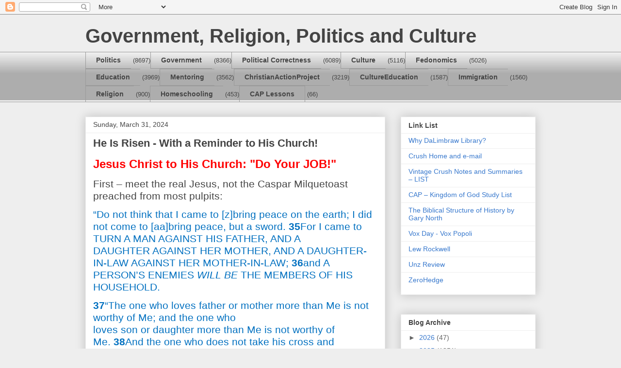

--- FILE ---
content_type: text/html; charset=UTF-8
request_url: https://crushlimbraw.blogspot.com/2024/03/
body_size: 36294
content:
<!DOCTYPE html>
<html class='v2' dir='ltr' lang='en'>
<head>
<link href='https://www.blogger.com/static/v1/widgets/335934321-css_bundle_v2.css' rel='stylesheet' type='text/css'/>
<meta content='width=1100' name='viewport'/>
<meta content='text/html; charset=UTF-8' http-equiv='Content-Type'/>
<meta content='blogger' name='generator'/>
<link href='https://crushlimbraw.blogspot.com/favicon.ico' rel='icon' type='image/x-icon'/>
<link href='http://crushlimbraw.blogspot.com/2024/03/' rel='canonical'/>
<link rel="alternate" type="application/atom+xml" title="Government, Religion, Politics and Culture - Atom" href="https://crushlimbraw.blogspot.com/feeds/posts/default" />
<link rel="alternate" type="application/rss+xml" title="Government, Religion, Politics and Culture - RSS" href="https://crushlimbraw.blogspot.com/feeds/posts/default?alt=rss" />
<link rel="service.post" type="application/atom+xml" title="Government, Religion, Politics and Culture - Atom" href="https://www.blogger.com/feeds/5591884406304543264/posts/default" />
<!--Can't find substitution for tag [blog.ieCssRetrofitLinks]-->
<meta content='http://crushlimbraw.blogspot.com/2024/03/' property='og:url'/>
<meta content='Government, Religion, Politics and Culture' property='og:title'/>
<meta content='' property='og:description'/>
<title>Government, Religion, Politics and Culture: March 2024</title>
<style id='page-skin-1' type='text/css'><!--
/*
-----------------------------------------------
Blogger Template Style
Name:     Awesome Inc.
Designer: Tina Chen
URL:      tinachen.org
----------------------------------------------- */
/* Content
----------------------------------------------- */
body {
font: normal normal 13px Arial, Tahoma, Helvetica, FreeSans, sans-serif;
color: #444444;
background: #eeeeee none repeat scroll top left;
}
html body .content-outer {
min-width: 0;
max-width: 100%;
width: 100%;
}
a:link {
text-decoration: none;
color: #3778cd;
}
a:visited {
text-decoration: none;
color: #4d469c;
}
a:hover {
text-decoration: underline;
color: #3778cd;
}
.body-fauxcolumn-outer .cap-top {
position: absolute;
z-index: 1;
height: 276px;
width: 100%;
background: transparent none repeat-x scroll top left;
_background-image: none;
}
/* Columns
----------------------------------------------- */
.content-inner {
padding: 0;
}
.header-inner .section {
margin: 0 16px;
}
.tabs-inner .section {
margin: 0 16px;
}
.main-inner {
padding-top: 30px;
}
.main-inner .column-center-inner,
.main-inner .column-left-inner,
.main-inner .column-right-inner {
padding: 0 5px;
}
*+html body .main-inner .column-center-inner {
margin-top: -30px;
}
#layout .main-inner .column-center-inner {
margin-top: 0;
}
/* Header
----------------------------------------------- */
.header-outer {
margin: 0 0 0 0;
background: transparent none repeat scroll 0 0;
}
.Header h1 {
font: normal bold 40px Arial, Tahoma, Helvetica, FreeSans, sans-serif;
color: #444444;
text-shadow: 0 0 -1px #000000;
}
.Header h1 a {
color: #444444;
}
.Header .description {
font: normal normal 14px Arial, Tahoma, Helvetica, FreeSans, sans-serif;
color: #444444;
}
.header-inner .Header .titlewrapper,
.header-inner .Header .descriptionwrapper {
padding-left: 0;
padding-right: 0;
margin-bottom: 0;
}
.header-inner .Header .titlewrapper {
padding-top: 22px;
}
/* Tabs
----------------------------------------------- */
.tabs-outer {
overflow: hidden;
position: relative;
background: #eeeeee url(//www.blogblog.com/1kt/awesomeinc/tabs_gradient_light.png) repeat scroll 0 0;
}
#layout .tabs-outer {
overflow: visible;
}
.tabs-cap-top, .tabs-cap-bottom {
position: absolute;
width: 100%;
border-top: 1px solid #999999;
}
.tabs-cap-bottom {
bottom: 0;
}
.tabs-inner .widget li a {
display: inline-block;
margin: 0;
padding: .6em 1.5em;
font: normal bold 14px Arial, Tahoma, Helvetica, FreeSans, sans-serif;
color: #444444;
border-top: 1px solid #999999;
border-bottom: 1px solid #999999;
border-left: 1px solid #999999;
height: 16px;
line-height: 16px;
}
.tabs-inner .widget li:last-child a {
border-right: 1px solid #999999;
}
.tabs-inner .widget li.selected a, .tabs-inner .widget li a:hover {
background: #666666 url(//www.blogblog.com/1kt/awesomeinc/tabs_gradient_light.png) repeat-x scroll 0 -100px;
color: #ffffff;
}
/* Headings
----------------------------------------------- */
h2 {
font: normal bold 14px Arial, Tahoma, Helvetica, FreeSans, sans-serif;
color: #444444;
}
/* Widgets
----------------------------------------------- */
.main-inner .section {
margin: 0 27px;
padding: 0;
}
.main-inner .column-left-outer,
.main-inner .column-right-outer {
margin-top: 0;
}
#layout .main-inner .column-left-outer,
#layout .main-inner .column-right-outer {
margin-top: 0;
}
.main-inner .column-left-inner,
.main-inner .column-right-inner {
background: transparent none repeat 0 0;
-moz-box-shadow: 0 0 0 rgba(0, 0, 0, .2);
-webkit-box-shadow: 0 0 0 rgba(0, 0, 0, .2);
-goog-ms-box-shadow: 0 0 0 rgba(0, 0, 0, .2);
box-shadow: 0 0 0 rgba(0, 0, 0, .2);
-moz-border-radius: 0;
-webkit-border-radius: 0;
-goog-ms-border-radius: 0;
border-radius: 0;
}
#layout .main-inner .column-left-inner,
#layout .main-inner .column-right-inner {
margin-top: 0;
}
.sidebar .widget {
font: normal normal 14px Arial, Tahoma, Helvetica, FreeSans, sans-serif;
color: #444444;
}
.sidebar .widget a:link {
color: #3778cd;
}
.sidebar .widget a:visited {
color: #4d469c;
}
.sidebar .widget a:hover {
color: #3778cd;
}
.sidebar .widget h2 {
text-shadow: 0 0 -1px #000000;
}
.main-inner .widget {
background-color: #ffffff;
border: 1px solid #eeeeee;
padding: 0 15px 15px;
margin: 20px -16px;
-moz-box-shadow: 0 0 20px rgba(0, 0, 0, .2);
-webkit-box-shadow: 0 0 20px rgba(0, 0, 0, .2);
-goog-ms-box-shadow: 0 0 20px rgba(0, 0, 0, .2);
box-shadow: 0 0 20px rgba(0, 0, 0, .2);
-moz-border-radius: 0;
-webkit-border-radius: 0;
-goog-ms-border-radius: 0;
border-radius: 0;
}
.main-inner .widget h2 {
margin: 0 -15px;
padding: .6em 15px .5em;
border-bottom: 1px solid transparent;
}
.footer-inner .widget h2 {
padding: 0 0 .4em;
border-bottom: 1px solid transparent;
}
.main-inner .widget h2 + div, .footer-inner .widget h2 + div {
border-top: 1px solid #eeeeee;
padding-top: 8px;
}
.main-inner .widget .widget-content {
margin: 0 -15px;
padding: 7px 15px 0;
}
.main-inner .widget ul, .main-inner .widget #ArchiveList ul.flat {
margin: -8px -15px 0;
padding: 0;
list-style: none;
}
.main-inner .widget #ArchiveList {
margin: -8px 0 0;
}
.main-inner .widget ul li, .main-inner .widget #ArchiveList ul.flat li {
padding: .5em 15px;
text-indent: 0;
color: #666666;
border-top: 1px solid #eeeeee;
border-bottom: 1px solid transparent;
}
.main-inner .widget #ArchiveList ul li {
padding-top: .25em;
padding-bottom: .25em;
}
.main-inner .widget ul li:first-child, .main-inner .widget #ArchiveList ul.flat li:first-child {
border-top: none;
}
.main-inner .widget ul li:last-child, .main-inner .widget #ArchiveList ul.flat li:last-child {
border-bottom: none;
}
.post-body {
position: relative;
}
.main-inner .widget .post-body ul {
padding: 0 2.5em;
margin: .5em 0;
list-style: disc;
}
.main-inner .widget .post-body ul li {
padding: 0.25em 0;
margin-bottom: .25em;
color: #444444;
border: none;
}
.footer-inner .widget ul {
padding: 0;
list-style: none;
}
.widget .zippy {
color: #666666;
}
/* Posts
----------------------------------------------- */
body .main-inner .Blog {
padding: 0;
margin-bottom: 1em;
background-color: transparent;
border: none;
-moz-box-shadow: 0 0 0 rgba(0, 0, 0, 0);
-webkit-box-shadow: 0 0 0 rgba(0, 0, 0, 0);
-goog-ms-box-shadow: 0 0 0 rgba(0, 0, 0, 0);
box-shadow: 0 0 0 rgba(0, 0, 0, 0);
}
.main-inner .section:last-child .Blog:last-child {
padding: 0;
margin-bottom: 1em;
}
.main-inner .widget h2.date-header {
margin: 0 -15px 1px;
padding: 0 0 0 0;
font: normal normal 14px Arial, Tahoma, Helvetica, FreeSans, sans-serif;
color: #444444;
background: transparent none no-repeat scroll top left;
border-top: 0 solid #eeeeee;
border-bottom: 1px solid transparent;
-moz-border-radius-topleft: 0;
-moz-border-radius-topright: 0;
-webkit-border-top-left-radius: 0;
-webkit-border-top-right-radius: 0;
border-top-left-radius: 0;
border-top-right-radius: 0;
position: static;
bottom: 100%;
right: 15px;
text-shadow: 0 0 -1px #000000;
}
.main-inner .widget h2.date-header span {
font: normal normal 14px Arial, Tahoma, Helvetica, FreeSans, sans-serif;
display: block;
padding: .5em 15px;
border-left: 0 solid #eeeeee;
border-right: 0 solid #eeeeee;
}
.date-outer {
position: relative;
margin: 30px 0 20px;
padding: 0 15px;
background-color: #ffffff;
border: 1px solid #eeeeee;
-moz-box-shadow: 0 0 20px rgba(0, 0, 0, .2);
-webkit-box-shadow: 0 0 20px rgba(0, 0, 0, .2);
-goog-ms-box-shadow: 0 0 20px rgba(0, 0, 0, .2);
box-shadow: 0 0 20px rgba(0, 0, 0, .2);
-moz-border-radius: 0;
-webkit-border-radius: 0;
-goog-ms-border-radius: 0;
border-radius: 0;
}
.date-outer:first-child {
margin-top: 0;
}
.date-outer:last-child {
margin-bottom: 20px;
-moz-border-radius-bottomleft: 0;
-moz-border-radius-bottomright: 0;
-webkit-border-bottom-left-radius: 0;
-webkit-border-bottom-right-radius: 0;
-goog-ms-border-bottom-left-radius: 0;
-goog-ms-border-bottom-right-radius: 0;
border-bottom-left-radius: 0;
border-bottom-right-radius: 0;
}
.date-posts {
margin: 0 -15px;
padding: 0 15px;
clear: both;
}
.post-outer, .inline-ad {
border-top: 1px solid #eeeeee;
margin: 0 -15px;
padding: 15px 15px;
}
.post-outer {
padding-bottom: 10px;
}
.post-outer:first-child {
padding-top: 0;
border-top: none;
}
.post-outer:last-child, .inline-ad:last-child {
border-bottom: none;
}
.post-body {
position: relative;
}
.post-body img {
padding: 8px;
background: transparent;
border: 1px solid transparent;
-moz-box-shadow: 0 0 0 rgba(0, 0, 0, .2);
-webkit-box-shadow: 0 0 0 rgba(0, 0, 0, .2);
box-shadow: 0 0 0 rgba(0, 0, 0, .2);
-moz-border-radius: 0;
-webkit-border-radius: 0;
border-radius: 0;
}
h3.post-title, h4 {
font: normal bold 22px Arial, Tahoma, Helvetica, FreeSans, sans-serif;
color: #444444;
}
h3.post-title a {
font: normal bold 22px Arial, Tahoma, Helvetica, FreeSans, sans-serif;
color: #444444;
}
h3.post-title a:hover {
color: #3778cd;
text-decoration: underline;
}
.post-header {
margin: 0 0 1em;
}
.post-body {
line-height: 1.4;
}
.post-outer h2 {
color: #444444;
}
.post-footer {
margin: 1.5em 0 0;
}
#blog-pager {
padding: 15px;
font-size: 120%;
background-color: #ffffff;
border: 1px solid #eeeeee;
-moz-box-shadow: 0 0 20px rgba(0, 0, 0, .2);
-webkit-box-shadow: 0 0 20px rgba(0, 0, 0, .2);
-goog-ms-box-shadow: 0 0 20px rgba(0, 0, 0, .2);
box-shadow: 0 0 20px rgba(0, 0, 0, .2);
-moz-border-radius: 0;
-webkit-border-radius: 0;
-goog-ms-border-radius: 0;
border-radius: 0;
-moz-border-radius-topleft: 0;
-moz-border-radius-topright: 0;
-webkit-border-top-left-radius: 0;
-webkit-border-top-right-radius: 0;
-goog-ms-border-top-left-radius: 0;
-goog-ms-border-top-right-radius: 0;
border-top-left-radius: 0;
border-top-right-radius-topright: 0;
margin-top: 1em;
}
.blog-feeds, .post-feeds {
margin: 1em 0;
text-align: center;
color: #444444;
}
.blog-feeds a, .post-feeds a {
color: #3778cd;
}
.blog-feeds a:visited, .post-feeds a:visited {
color: #4d469c;
}
.blog-feeds a:hover, .post-feeds a:hover {
color: #3778cd;
}
.post-outer .comments {
margin-top: 2em;
}
/* Comments
----------------------------------------------- */
.comments .comments-content .icon.blog-author {
background-repeat: no-repeat;
background-image: url([data-uri]);
}
.comments .comments-content .loadmore a {
border-top: 1px solid #999999;
border-bottom: 1px solid #999999;
}
.comments .continue {
border-top: 2px solid #999999;
}
/* Footer
----------------------------------------------- */
.footer-outer {
margin: -20px 0 -1px;
padding: 20px 0 0;
color: #444444;
overflow: hidden;
}
.footer-fauxborder-left {
border-top: 1px solid #eeeeee;
background: #ffffff none repeat scroll 0 0;
-moz-box-shadow: 0 0 20px rgba(0, 0, 0, .2);
-webkit-box-shadow: 0 0 20px rgba(0, 0, 0, .2);
-goog-ms-box-shadow: 0 0 20px rgba(0, 0, 0, .2);
box-shadow: 0 0 20px rgba(0, 0, 0, .2);
margin: 0 -20px;
}
/* Mobile
----------------------------------------------- */
body.mobile {
background-size: auto;
}
.mobile .body-fauxcolumn-outer {
background: transparent none repeat scroll top left;
}
*+html body.mobile .main-inner .column-center-inner {
margin-top: 0;
}
.mobile .main-inner .widget {
padding: 0 0 15px;
}
.mobile .main-inner .widget h2 + div,
.mobile .footer-inner .widget h2 + div {
border-top: none;
padding-top: 0;
}
.mobile .footer-inner .widget h2 {
padding: 0.5em 0;
border-bottom: none;
}
.mobile .main-inner .widget .widget-content {
margin: 0;
padding: 7px 0 0;
}
.mobile .main-inner .widget ul,
.mobile .main-inner .widget #ArchiveList ul.flat {
margin: 0 -15px 0;
}
.mobile .main-inner .widget h2.date-header {
right: 0;
}
.mobile .date-header span {
padding: 0.4em 0;
}
.mobile .date-outer:first-child {
margin-bottom: 0;
border: 1px solid #eeeeee;
-moz-border-radius-topleft: 0;
-moz-border-radius-topright: 0;
-webkit-border-top-left-radius: 0;
-webkit-border-top-right-radius: 0;
-goog-ms-border-top-left-radius: 0;
-goog-ms-border-top-right-radius: 0;
border-top-left-radius: 0;
border-top-right-radius: 0;
}
.mobile .date-outer {
border-color: #eeeeee;
border-width: 0 1px 1px;
}
.mobile .date-outer:last-child {
margin-bottom: 0;
}
.mobile .main-inner {
padding: 0;
}
.mobile .header-inner .section {
margin: 0;
}
.mobile .post-outer, .mobile .inline-ad {
padding: 5px 0;
}
.mobile .tabs-inner .section {
margin: 0 10px;
}
.mobile .main-inner .widget h2 {
margin: 0;
padding: 0;
}
.mobile .main-inner .widget h2.date-header span {
padding: 0;
}
.mobile .main-inner .widget .widget-content {
margin: 0;
padding: 7px 0 0;
}
.mobile #blog-pager {
border: 1px solid transparent;
background: #ffffff none repeat scroll 0 0;
}
.mobile .main-inner .column-left-inner,
.mobile .main-inner .column-right-inner {
background: transparent none repeat 0 0;
-moz-box-shadow: none;
-webkit-box-shadow: none;
-goog-ms-box-shadow: none;
box-shadow: none;
}
.mobile .date-posts {
margin: 0;
padding: 0;
}
.mobile .footer-fauxborder-left {
margin: 0;
border-top: inherit;
}
.mobile .main-inner .section:last-child .Blog:last-child {
margin-bottom: 0;
}
.mobile-index-contents {
color: #444444;
}
.mobile .mobile-link-button {
background: #3778cd url(//www.blogblog.com/1kt/awesomeinc/tabs_gradient_light.png) repeat scroll 0 0;
}
.mobile-link-button a:link, .mobile-link-button a:visited {
color: #ffffff;
}
.mobile .tabs-inner .PageList .widget-content {
background: transparent;
border-top: 1px solid;
border-color: #999999;
color: #444444;
}
.mobile .tabs-inner .PageList .widget-content .pagelist-arrow {
border-left: 1px solid #999999;
}

--></style>
<style id='template-skin-1' type='text/css'><!--
body {
min-width: 960px;
}
.content-outer, .content-fauxcolumn-outer, .region-inner {
min-width: 960px;
max-width: 960px;
_width: 960px;
}
.main-inner .columns {
padding-left: 0;
padding-right: 310px;
}
.main-inner .fauxcolumn-center-outer {
left: 0;
right: 310px;
/* IE6 does not respect left and right together */
_width: expression(this.parentNode.offsetWidth -
parseInt("0") -
parseInt("310px") + 'px');
}
.main-inner .fauxcolumn-left-outer {
width: 0;
}
.main-inner .fauxcolumn-right-outer {
width: 310px;
}
.main-inner .column-left-outer {
width: 0;
right: 100%;
margin-left: -0;
}
.main-inner .column-right-outer {
width: 310px;
margin-right: -310px;
}
#layout {
min-width: 0;
}
#layout .content-outer {
min-width: 0;
width: 800px;
}
#layout .region-inner {
min-width: 0;
width: auto;
}
body#layout div.add_widget {
padding: 8px;
}
body#layout div.add_widget a {
margin-left: 32px;
}
--></style>
<link href='https://www.blogger.com/dyn-css/authorization.css?targetBlogID=5591884406304543264&amp;zx=b3a39fa5-e204-4f2a-bc4b-904de1b4a3bb' media='none' onload='if(media!=&#39;all&#39;)media=&#39;all&#39;' rel='stylesheet'/><noscript><link href='https://www.blogger.com/dyn-css/authorization.css?targetBlogID=5591884406304543264&amp;zx=b3a39fa5-e204-4f2a-bc4b-904de1b4a3bb' rel='stylesheet'/></noscript>
<meta name='google-adsense-platform-account' content='ca-host-pub-1556223355139109'/>
<meta name='google-adsense-platform-domain' content='blogspot.com'/>

</head>
<body class='loading variant-light'>
<div class='navbar section' id='navbar' name='Navbar'><div class='widget Navbar' data-version='1' id='Navbar1'><script type="text/javascript">
    function setAttributeOnload(object, attribute, val) {
      if(window.addEventListener) {
        window.addEventListener('load',
          function(){ object[attribute] = val; }, false);
      } else {
        window.attachEvent('onload', function(){ object[attribute] = val; });
      }
    }
  </script>
<div id="navbar-iframe-container"></div>
<script type="text/javascript" src="https://apis.google.com/js/platform.js"></script>
<script type="text/javascript">
      gapi.load("gapi.iframes:gapi.iframes.style.bubble", function() {
        if (gapi.iframes && gapi.iframes.getContext) {
          gapi.iframes.getContext().openChild({
              url: 'https://www.blogger.com/navbar/5591884406304543264?origin\x3dhttps://crushlimbraw.blogspot.com',
              where: document.getElementById("navbar-iframe-container"),
              id: "navbar-iframe"
          });
        }
      });
    </script><script type="text/javascript">
(function() {
var script = document.createElement('script');
script.type = 'text/javascript';
script.src = '//pagead2.googlesyndication.com/pagead/js/google_top_exp.js';
var head = document.getElementsByTagName('head')[0];
if (head) {
head.appendChild(script);
}})();
</script>
</div></div>
<div class='body-fauxcolumns'>
<div class='fauxcolumn-outer body-fauxcolumn-outer'>
<div class='cap-top'>
<div class='cap-left'></div>
<div class='cap-right'></div>
</div>
<div class='fauxborder-left'>
<div class='fauxborder-right'></div>
<div class='fauxcolumn-inner'>
</div>
</div>
<div class='cap-bottom'>
<div class='cap-left'></div>
<div class='cap-right'></div>
</div>
</div>
</div>
<div class='content'>
<div class='content-fauxcolumns'>
<div class='fauxcolumn-outer content-fauxcolumn-outer'>
<div class='cap-top'>
<div class='cap-left'></div>
<div class='cap-right'></div>
</div>
<div class='fauxborder-left'>
<div class='fauxborder-right'></div>
<div class='fauxcolumn-inner'>
</div>
</div>
<div class='cap-bottom'>
<div class='cap-left'></div>
<div class='cap-right'></div>
</div>
</div>
</div>
<div class='content-outer'>
<div class='content-cap-top cap-top'>
<div class='cap-left'></div>
<div class='cap-right'></div>
</div>
<div class='fauxborder-left content-fauxborder-left'>
<div class='fauxborder-right content-fauxborder-right'></div>
<div class='content-inner'>
<header>
<div class='header-outer'>
<div class='header-cap-top cap-top'>
<div class='cap-left'></div>
<div class='cap-right'></div>
</div>
<div class='fauxborder-left header-fauxborder-left'>
<div class='fauxborder-right header-fauxborder-right'></div>
<div class='region-inner header-inner'>
<div class='header section' id='header' name='Header'><div class='widget Header' data-version='1' id='Header1'>
<div id='header-inner'>
<div class='titlewrapper'>
<h1 class='title'>
<a href='https://crushlimbraw.blogspot.com/'>
Government, Religion, Politics and Culture
</a>
</h1>
</div>
<div class='descriptionwrapper'>
<p class='description'><span>
</span></p>
</div>
</div>
</div></div>
</div>
</div>
<div class='header-cap-bottom cap-bottom'>
<div class='cap-left'></div>
<div class='cap-right'></div>
</div>
</div>
</header>
<div class='tabs-outer'>
<div class='tabs-cap-top cap-top'>
<div class='cap-left'></div>
<div class='cap-right'></div>
</div>
<div class='fauxborder-left tabs-fauxborder-left'>
<div class='fauxborder-right tabs-fauxborder-right'></div>
<div class='region-inner tabs-inner'>
<div class='tabs section' id='crosscol' name='Cross-Column'><div class='widget Label' data-version='1' id='Label1'>
<h2>Labels</h2>
<div class='widget-content list-label-widget-content'>
<ul>
<li>
<a dir='ltr' href='https://crushlimbraw.blogspot.com/search/label/Politics'>Politics</a>
<span dir='ltr'>(8697)</span>
</li>
<li>
<a dir='ltr' href='https://crushlimbraw.blogspot.com/search/label/Government'>Government</a>
<span dir='ltr'>(8366)</span>
</li>
<li>
<a dir='ltr' href='https://crushlimbraw.blogspot.com/search/label/Political%20Correctness'>Political Correctness</a>
<span dir='ltr'>(6089)</span>
</li>
<li>
<a dir='ltr' href='https://crushlimbraw.blogspot.com/search/label/Culture'>Culture</a>
<span dir='ltr'>(5116)</span>
</li>
<li>
<a dir='ltr' href='https://crushlimbraw.blogspot.com/search/label/Fedonomics'>Fedonomics</a>
<span dir='ltr'>(5026)</span>
</li>
<li>
<a dir='ltr' href='https://crushlimbraw.blogspot.com/search/label/Education'>Education</a>
<span dir='ltr'>(3969)</span>
</li>
<li>
<a dir='ltr' href='https://crushlimbraw.blogspot.com/search/label/Mentoring'>Mentoring</a>
<span dir='ltr'>(3562)</span>
</li>
<li>
<a dir='ltr' href='https://crushlimbraw.blogspot.com/search/label/ChristianActionProject'>ChristianActionProject</a>
<span dir='ltr'>(3219)</span>
</li>
<li>
<a dir='ltr' href='https://crushlimbraw.blogspot.com/search/label/CultureEducation'>CultureEducation</a>
<span dir='ltr'>(1587)</span>
</li>
<li>
<a dir='ltr' href='https://crushlimbraw.blogspot.com/search/label/Immigration'>Immigration</a>
<span dir='ltr'>(1560)</span>
</li>
<li>
<a dir='ltr' href='https://crushlimbraw.blogspot.com/search/label/Religion'>Religion</a>
<span dir='ltr'>(900)</span>
</li>
<li>
<a dir='ltr' href='https://crushlimbraw.blogspot.com/search/label/Homeschooling'>Homeschooling</a>
<span dir='ltr'>(453)</span>
</li>
<li>
<a dir='ltr' href='https://crushlimbraw.blogspot.com/search/label/CAP%20Lessons'>CAP Lessons</a>
<span dir='ltr'>(66)</span>
</li>
</ul>
<div class='clear'></div>
</div>
</div></div>
<div class='tabs no-items section' id='crosscol-overflow' name='Cross-Column 2'></div>
</div>
</div>
<div class='tabs-cap-bottom cap-bottom'>
<div class='cap-left'></div>
<div class='cap-right'></div>
</div>
</div>
<div class='main-outer'>
<div class='main-cap-top cap-top'>
<div class='cap-left'></div>
<div class='cap-right'></div>
</div>
<div class='fauxborder-left main-fauxborder-left'>
<div class='fauxborder-right main-fauxborder-right'></div>
<div class='region-inner main-inner'>
<div class='columns fauxcolumns'>
<div class='fauxcolumn-outer fauxcolumn-center-outer'>
<div class='cap-top'>
<div class='cap-left'></div>
<div class='cap-right'></div>
</div>
<div class='fauxborder-left'>
<div class='fauxborder-right'></div>
<div class='fauxcolumn-inner'>
</div>
</div>
<div class='cap-bottom'>
<div class='cap-left'></div>
<div class='cap-right'></div>
</div>
</div>
<div class='fauxcolumn-outer fauxcolumn-left-outer'>
<div class='cap-top'>
<div class='cap-left'></div>
<div class='cap-right'></div>
</div>
<div class='fauxborder-left'>
<div class='fauxborder-right'></div>
<div class='fauxcolumn-inner'>
</div>
</div>
<div class='cap-bottom'>
<div class='cap-left'></div>
<div class='cap-right'></div>
</div>
</div>
<div class='fauxcolumn-outer fauxcolumn-right-outer'>
<div class='cap-top'>
<div class='cap-left'></div>
<div class='cap-right'></div>
</div>
<div class='fauxborder-left'>
<div class='fauxborder-right'></div>
<div class='fauxcolumn-inner'>
</div>
</div>
<div class='cap-bottom'>
<div class='cap-left'></div>
<div class='cap-right'></div>
</div>
</div>
<!-- corrects IE6 width calculation -->
<div class='columns-inner'>
<div class='column-center-outer'>
<div class='column-center-inner'>
<div class='main section' id='main' name='Main'><div class='widget Blog' data-version='1' id='Blog1'>
<div class='blog-posts hfeed'>

          <div class="date-outer">
        
<h2 class='date-header'><span>Sunday, March 31, 2024</span></h2>

          <div class="date-posts">
        
<div class='post-outer'>
<div class='post hentry uncustomized-post-template' itemprop='blogPost' itemscope='itemscope' itemtype='http://schema.org/BlogPosting'>
<meta content='5591884406304543264' itemprop='blogId'/>
<meta content='8161741050950175996' itemprop='postId'/>
<a name='8161741050950175996'></a>
<h3 class='post-title entry-title' itemprop='name'>
<a href='https://crushlimbraw.blogspot.com/2024/03/he-is-risen-with-reminder-to-his-church.html'>He Is Risen - With a Reminder to His Church!</a>
</h3>
<div class='post-header'>
<div class='post-header-line-1'></div>
</div>
<div class='post-body entry-content' id='post-body-8161741050950175996' itemprop='description articleBody'>
<p><b><span face="&quot;Arial&quot;,sans-serif" style="color: red; font-size: x-large; mso-fareast-font-family: &quot;Times New Roman&quot;;">Jesus Christ to His
Church: "Do Your JOB!"</span></b></p>

<p class="MsoNormal" style="background: white; line-height: normal; mso-margin-bottom-alt: auto; mso-margin-top-alt: auto;"><span face="&quot;Arial&quot;,sans-serif" style="color: #444444; font-size: 16pt; mso-fareast-font-family: &quot;Times New Roman&quot;;">First
&#8211; meet the real Jesus, not the Caspar Milquetoast preached from most pulpits:</span><span face="&quot;Arial&quot;,sans-serif" style="color: #444444; font-size: 10pt; mso-fareast-font-family: &quot;Times New Roman&quot;;"><o:p></o:p></span></p>

<p class="MsoNormal" style="background: white; line-height: normal; mso-margin-bottom-alt: auto; mso-margin-top-alt: auto;"><span face="&quot;Arial&quot;,sans-serif" style="color: #0070c0; font-size: 16pt; mso-fareast-font-family: &quot;Times New Roman&quot;;">&#8220;Do
not think&nbsp;that I came&nbsp;to&nbsp;<a href="https://biblehub.com/nasb_/matthew/10.htm#fn" target="_blank"><span style="color: #0070c0;">[z]</span></a>bring&nbsp;peace&nbsp;on the earth; I did
not come&nbsp;to&nbsp;<a href="https://biblehub.com/nasb_/matthew/10.htm#fn" target="_blank"><span style="color: #0070c0;">[aa]</span></a>bring&nbsp;peace,
but a sword.&nbsp;<b><a href="https://biblehub.com/matthew/10-35.htm" target="_blank"><span style="color: #0070c0;">35</span></a></b>For I came&nbsp;to
TURN&nbsp;A MAN&nbsp;AGAINST&nbsp;HIS FATHER, AND A
DAUGHTER&nbsp;AGAINST&nbsp;HER MOTHER, AND A
DAUGHTER-IN-LAW&nbsp;AGAINST&nbsp;HER MOTHER-IN-LAW;&nbsp;<b><a href="https://biblehub.com/matthew/10-36.htm" target="_blank"><span style="color: #0070c0;">36</span></a></b>and A PERSON&#8217;S&nbsp;ENEMIES&nbsp;<i>WILL
BE</i>&nbsp;THE MEMBERS&nbsp;OF HIS HOUSEHOLD.</span><span face="&quot;Arial&quot;,sans-serif" style="color: #444444; font-size: 10pt; mso-fareast-font-family: &quot;Times New Roman&quot;;"><o:p></o:p></span></p>

<p class="MsoNormal" style="background: white; line-height: normal; mso-margin-bottom-alt: auto; mso-margin-top-alt: auto;"><b><span face="&quot;Arial&quot;,sans-serif" style="color: #0070c0; font-size: 16pt; mso-fareast-font-family: &quot;Times New Roman&quot;;"><a href="https://biblehub.com/matthew/10-37.htm" target="_blank"><span style="color: #0070c0;">37</span></a></span></b><span face="&quot;Arial&quot;,sans-serif" style="color: #0070c0; font-size: 16pt; mso-fareast-font-family: &quot;Times New Roman&quot;;">&#8220;The one who
loves&nbsp;father&nbsp;or&nbsp;mother&nbsp;more&nbsp;than&nbsp;Me is not
worthy&nbsp;of Me; and the one who
loves&nbsp;son&nbsp;or&nbsp;daughter&nbsp;more&nbsp;than&nbsp;Me is not
worthy&nbsp;of Me.&nbsp;<b><a href="https://biblehub.com/matthew/10-38.htm" target="_blank"><span style="color: #0070c0;">38</span></a></b>And the one
who&nbsp;does not take&nbsp;his cross&nbsp;and follow&nbsp;after&nbsp;Me is not
worthy&nbsp;of Me.&nbsp;<b><a href="https://biblehub.com/matthew/10-39.htm" target="_blank"><span style="color: #0070c0;">39</span></a></b>The one who has
found&nbsp;his&nbsp;<a href="https://biblehub.com/nasb_/matthew/10.htm#fn" target="_blank"><span style="color: #0070c0;">[ab]</span></a>life&nbsp;will
lose&nbsp;it, and the one who has lost&nbsp;his&nbsp;<a href="https://biblehub.com/nasb_/matthew/10.htm#fn" target="_blank"><span style="color: #0070c0;">[ac]</span></a>life&nbsp;on My account&nbsp;will
find&nbsp;it.&#8221;&nbsp;</span><span face="&quot;Arial&quot;,sans-serif" style="color: #444444; font-size: 16pt; mso-fareast-font-family: &quot;Times New Roman&quot;;">-&nbsp;<a href="https://biblehub.com/nasb_/matthew/10.htm" target="_blank"><span style="color: #3778cd;">https://biblehub.com/nasb_/matthew/10.htm</span></a>&nbsp;-
{read the whole chapter}</span><span face="&quot;Arial&quot;,sans-serif" style="color: #444444; font-size: 10pt; mso-fareast-font-family: &quot;Times New Roman&quot;;"><o:p></o:p></span></p>

<p class="MsoNormal" style="background: white; line-height: normal; mso-margin-bottom-alt: auto; mso-margin-top-alt: auto;"><span face="Arial, sans-serif" style="color: #444444; font-size: 16pt;">Christians,
we are at WAR!&nbsp;</span><b><span face="&quot;Arial&quot;,sans-serif" style="color: red; font-size: 16pt; mso-fareast-font-family: &quot;Times New Roman&quot;;">&#8220;Whether you realize it or
not, if you live in the West, you are currently engulfed in a civilization-wide
cultural war that is taking place all around you. Maybe you&#8217;re aware of it, or
maybe you&#8217;re not. It doesn&#8217;t matter. The cultural war is real and it is
vicious.</span></b><span face="Arial, sans-serif" style="color: red; font-size: 16pt;">&nbsp;<b>And unlike a
traditional shooting war between different nations, in a cultural war there are
no civilians. There are no neutral parties, since no fence-sitting is
permitted, and there is no common ground to be found. No one is permitted to
sit it out or refuse to take sides; sooner or later, you are going to be forced
to declare yourself by either publicly submitting to the current ruling culture
or openly rejecting it.&#8221;</b>&nbsp;</span><span face="Arial, sans-serif" style="color: #444444; font-size: 16pt;">&#8211; Vox Day</span></p>

<p class="MsoNormal" style="background: white; line-height: normal; mso-margin-bottom-alt: auto; mso-margin-top-alt: auto;"><b><span face="&quot;Arial&quot;,sans-serif" style="color: #444444; font-size: 16pt; mso-fareast-font-family: &quot;Times New Roman&quot;;">What is our JOB?</span></b><span face="Arial, sans-serif" style="color: #444444; font-size: 16pt;">&nbsp;And it ain't about us all gettin' to heaven......</span></p>

<p class="MsoNormal" style="background: white; line-height: normal; mso-margin-bottom-alt: auto; mso-margin-top-alt: auto;"><span face="&quot;Arial&quot;,sans-serif" style="color: #444444; font-size: 16pt; mso-fareast-font-family: &quot;Times New Roman&quot;;">On
the day we celebrate the Resurrection of Christ, it is appropriate to remember
His commandment to us -&nbsp;Matthew 28:18-20 New International Version (NIV)</span><span face="&quot;Arial&quot;,sans-serif" style="color: #444444; font-size: 10pt; mso-fareast-font-family: &quot;Times New Roman&quot;;"><o:p></o:p></span></p>

<p class="MsoNormal" style="background: white; line-height: normal; mso-margin-bottom-alt: auto; mso-margin-top-alt: auto;"><span face="&quot;Arial&quot;,sans-serif" style="color: #444444; font-size: 16pt; mso-fareast-font-family: &quot;Times New Roman&quot;;">18&nbsp;Then
Jesus came to them and said,&nbsp;</span><b><span face="&quot;Arial&quot;,sans-serif" style="color: #0070c0; font-size: 18pt; mso-fareast-font-family: &quot;Times New Roman&quot;;">&#8220;All authority in heaven and on earth has been given to
me.&nbsp;<sup>19&nbsp;</sup>Therefore go and make disciples of all nations,
baptizing them in the name of the Father and of the Son and of the Holy
Spirit,&nbsp;<sup>20&nbsp;</sup>and teaching them to obey everything I have
commanded you. And surely I am with you always, to the very end of the age.&#8221;</span></b><span face="&quot;Arial&quot;,sans-serif" style="color: #444444; font-size: 10pt; mso-fareast-font-family: &quot;Times New Roman&quot;;"><o:p></o:p></span></p>

<p class="MsoNormal" style="background: white; line-height: normal; mso-margin-bottom-alt: auto; mso-margin-top-alt: auto;"><b><span face="&quot;Arial&quot;,sans-serif" style="color: #444444; font-size: 16.5pt; mso-fareast-font-family: &quot;Times New Roman&quot;;"><a href="https://crushlimbraw.blogspot.com/2022/02/it-is-time-for-christians-to-look-in.html"><span style="color: #3778cd;">It is TIME &#8211; for Christians to look in the MIRROR!</span></a></span></b></p>

<p class="MsoNormal" style="background: white; line-height: normal; mso-margin-bottom-alt: auto; mso-margin-top-alt: auto;"><b><span face="&quot;Arial&quot;,sans-serif" style="color: #c00000; font-size: 16.5pt; mso-fareast-font-family: &quot;Times New Roman&quot;;">Contrary to the first century Christians who followed the
instructions of Jesus when He ascended - Matthew 28:18-20 &#8211; we in our comforts
and self-focused, self-righteous, presumptuous self-assurance LOST what our
predecessors BUILT!<o:p></o:p></span></b></p>

<p class="MsoNormal" style="background: white; line-height: normal; mso-margin-bottom-alt: auto; mso-margin-top-alt: auto;"><b><span face="&quot;Arial&quot;,sans-serif" style="color: black; font-size: 16.5pt; mso-fareast-font-family: &quot;Times New Roman&quot;; mso-themecolor: text1;">Read full text: </span></b><b><span face="&quot;Arial&quot;,sans-serif" style="color: #c00000; font-size: 16.5pt; mso-fareast-font-family: &quot;Times New Roman&quot;;"><a href="http://crushlimbraw.blogspot.com/2023/04/jesus-christ-to-his-church-do-your-job.html" target="_blank">http://crushlimbraw.blogspot.com/2023/04/jesus-christ-to-his-church-do-your-job.html</a></span></b><span face="&quot;Arial&quot;,sans-serif" style="color: #444444; font-size: 10pt; mso-fareast-font-family: &quot;Times New Roman&quot;;"><o:p></o:p></span></p><p class="MsoNormal" style="background: white; line-height: normal; mso-margin-bottom-alt: auto; mso-margin-top-alt: auto;"><b>Judgment is coming -&nbsp;</b><a data-saferedirecturl="https://www.google.com/url?q=https://voxday.net/2024/03/31/judgment-is-coming/&amp;source=gmail&amp;ust=1712001147366000&amp;usg=AOvVaw2h-YL5ec4vlYVQ72emftDX" href="https://voxday.net/2024/03/31/judgment-is-coming/" rel="noreferrer" style="background-color: transparent; color: #4285f4; font-family: sans-serif; font-size: 12.8px; text-decoration-line: none;" target="_blank">https://voxday.net/2024/03/31/<wbr></wbr>judgment-is-coming/</a><span style="background-color: transparent; font-family: sans-serif; font-size: 12.8px;">&nbsp;</span><span style="background-color: #eeeecc; color: #333333; font-family: &quot;trebuchet ms&quot;, verdana, arial, sans-serif; font-size: 12.61px;">The leaders of the USA have rejected God&#8230; and divine judgment will follow.</span></p><div class="mail-message expanded" id="m#msg-a:r2881841013830556001" style="font-family: sans-serif; font-size: 12.8px;"><div class="mail-message-content collapsible zoom-normal mail-show-images " style="margin: 16px 0px; overflow-wrap: break-word; user-select: auto; width: 352px;"><div class="clear"><div dir="auto"><div><span style="background-color: #eeeecc; color: #333333; font-family: &quot;trebuchet ms&quot;, verdana, arial, sans-serif; font-size: 12.61px;"><br /></span></div></div></div></div><div class="mail-message-footer spacer collapsible" style="height: 0px;"></div></div>
<div style='clear: both;'></div>
</div>
<div class='post-footer'>
<div class='post-footer-line post-footer-line-1'>
<span class='post-author vcard'>
Posted by
<span class='fn' itemprop='author' itemscope='itemscope' itemtype='http://schema.org/Person'>
<meta content='https://www.blogger.com/profile/11511707894293049606' itemprop='url'/>
<a class='g-profile' href='https://www.blogger.com/profile/11511707894293049606' rel='author' title='author profile'>
<span itemprop='name'>Crush Limbraw</span>
</a>
</span>
</span>
<span class='post-timestamp'>
at
<meta content='http://crushlimbraw.blogspot.com/2024/03/he-is-risen-with-reminder-to-his-church.html' itemprop='url'/>
<a class='timestamp-link' href='https://crushlimbraw.blogspot.com/2024/03/he-is-risen-with-reminder-to-his-church.html' rel='bookmark' title='permanent link'><abbr class='published' itemprop='datePublished' title='2024-03-31T10:50:00-07:00'>10:50&#8239;AM</abbr></a>
</span>
<span class='post-comment-link'>
</span>
<span class='post-icons'>
<span class='item-control blog-admin pid-489047415'>
<a href='https://www.blogger.com/post-edit.g?blogID=5591884406304543264&postID=8161741050950175996&from=pencil' title='Edit Post'>
<img alt='' class='icon-action' height='18' src='https://resources.blogblog.com/img/icon18_edit_allbkg.gif' width='18'/>
</a>
</span>
</span>
<div class='post-share-buttons goog-inline-block'>
<a class='goog-inline-block share-button sb-email' href='https://www.blogger.com/share-post.g?blogID=5591884406304543264&postID=8161741050950175996&target=email' target='_blank' title='Email This'><span class='share-button-link-text'>Email This</span></a><a class='goog-inline-block share-button sb-blog' href='https://www.blogger.com/share-post.g?blogID=5591884406304543264&postID=8161741050950175996&target=blog' onclick='window.open(this.href, "_blank", "height=270,width=475"); return false;' target='_blank' title='BlogThis!'><span class='share-button-link-text'>BlogThis!</span></a><a class='goog-inline-block share-button sb-twitter' href='https://www.blogger.com/share-post.g?blogID=5591884406304543264&postID=8161741050950175996&target=twitter' target='_blank' title='Share to X'><span class='share-button-link-text'>Share to X</span></a><a class='goog-inline-block share-button sb-facebook' href='https://www.blogger.com/share-post.g?blogID=5591884406304543264&postID=8161741050950175996&target=facebook' onclick='window.open(this.href, "_blank", "height=430,width=640"); return false;' target='_blank' title='Share to Facebook'><span class='share-button-link-text'>Share to Facebook</span></a><a class='goog-inline-block share-button sb-pinterest' href='https://www.blogger.com/share-post.g?blogID=5591884406304543264&postID=8161741050950175996&target=pinterest' target='_blank' title='Share to Pinterest'><span class='share-button-link-text'>Share to Pinterest</span></a>
</div>
</div>
<div class='post-footer-line post-footer-line-2'>
<span class='post-labels'>
Labels:
<a href='https://crushlimbraw.blogspot.com/search/label/ChristianActionProject' rel='tag'>ChristianActionProject</a>,
<a href='https://crushlimbraw.blogspot.com/search/label/Culture' rel='tag'>Culture</a>,
<a href='https://crushlimbraw.blogspot.com/search/label/Education' rel='tag'>Education</a>,
<a href='https://crushlimbraw.blogspot.com/search/label/Fedonomics' rel='tag'>Fedonomics</a>,
<a href='https://crushlimbraw.blogspot.com/search/label/Government' rel='tag'>Government</a>,
<a href='https://crushlimbraw.blogspot.com/search/label/Immigration' rel='tag'>Immigration</a>,
<a href='https://crushlimbraw.blogspot.com/search/label/Mentoring' rel='tag'>Mentoring</a>,
<a href='https://crushlimbraw.blogspot.com/search/label/Politics' rel='tag'>Politics</a>
</span>
</div>
<div class='post-footer-line post-footer-line-3'>
<span class='post-location'>
</span>
</div>
</div>
</div>
</div>
<div class='post-outer'>
<div class='post hentry uncustomized-post-template' itemprop='blogPost' itemscope='itemscope' itemtype='http://schema.org/BlogPosting'>
<meta content='5591884406304543264' itemprop='blogId'/>
<meta content='5805572473645446584' itemprop='postId'/>
<a name='5805572473645446584'></a>
<h3 class='post-title entry-title' itemprop='name'>
<a href='https://crushlimbraw.blogspot.com/2024/03/the-termination-of-christian.html'>The Termination of Christian Celebration - Paul Craig Roberts</a>
</h3>
<div class='post-header'>
<div class='post-header-line-1'></div>
</div>
<div class='post-body entry-content' id='post-body-5805572473645446584' itemprop='description articleBody'>
<p>&nbsp;<span face="&quot;Droid Sans&quot;, &quot;Helvetica Neue&quot;, Helvetica, Arial, sans-serif" style="background-color: white; color: #21200b; font-size: 16px;">I remember when Easter was a major religious holiday. Today it is &#8220;Transgender Day of Visibility.&#8221; President Biden told us that &#8220;Today&#8221; this Easter Sunday, &#8220;we send a message to all transgender Americans You are America, and my entire administration and I have your back.&#8221;</span></p><p style="background: rgb(255, 255, 255); border: 0px; color: #21200b; font-family: &quot;Droid Sans&quot;, &quot;Helvetica Neue&quot;, Helvetica, Arial, sans-serif; font-size: 16px; margin: 0px 0px 20px; outline: 0px; padding: 0px; vertical-align: baseline;"><a href="https://www.theepochtimes.com/us/biden-proclaims-this-easter-sunday-as-transgender-day-of-visibility-sparking-backlash-5618641?utm_source=RTNews&amp;src_src=RTNews&amp;utm_campaign=rtbreaking-2024-03-30-2&amp;src_cmp=rtbreaking-2024-03-30-2&amp;utm_medium=email&amp;est=AAAAAAAAAAAAAAAAceE5JjMFys3H%2BbdAvWpUcQzPZ0WlGLZbDFlFfmdQNQ%3D%3D" rel="noopener" style="background: transparent; color: maroon; margin: 0px; outline: none 0px; padding: 0px; text-decoration-line: none; vertical-align: baseline;" target="_blank">https://www.theepochtimes.com/us/biden-proclaims-this-easter-sunday-as-transgender-day-of-visibility-sparking-backlash-5618641?utm_source=RTNews&amp;src_src=RTNews&amp;utm_campaign=rtbreaking-2024-03-30-2&amp;src_cmp=rtbreaking-2024-03-30-2&amp;utm_medium=email&amp;est=AAAAAAAAAAAAAAAAceE5JjMFys3H%2BbdAvWpUcQzPZ0WlGLZbDFlFfmdQNQ%3D%3D</a></p><p style="background: rgb(255, 255, 255); border: 0px; color: #21200b; font-family: &quot;Droid Sans&quot;, &quot;Helvetica Neue&quot;, Helvetica, Arial, sans-serif; font-size: 16px; margin: 0px 0px 20px; outline: 0px; padding: 0px; vertical-align: baseline;">The Resurrection of Christ has been replaced with a celebration of sexual perversion that includes &#8220;all LGBTQI+ Americans,&#8221; declared President Biden.</p><p style="background: rgb(255, 255, 255); border: 0px; color: #21200b; font-family: &quot;Droid Sans&quot;, &quot;Helvetica Neue&quot;, Helvetica, Arial, sans-serif; font-size: 16px; margin: 0px 0px 20px; outline: 0px; padding: 0px; vertical-align: baseline;">Easter moves about on the calendar between March and April. This year Easter is March 31. Biden might have meant that our celebration of sexual perversion day is henceforth on March 31, or he may think that Easter is always on March 31. Regardless, it wasn&#8217;t very unifying to identify Easter Sunday in 2024 with the celebration of LGBT etc.</p><p style="background: rgb(255, 255, 255); border: 0px; color: #21200b; font-family: &quot;Droid Sans&quot;, &quot;Helvetica Neue&quot;, Helvetica, Arial, sans-serif; font-size: 16px; margin: 0px 0px 20px; outline: 0px; padding: 0px; vertical-align: baseline;">Easter, like Christmas, has been secularized by agnostic gentiles and Jews. Christmas is Santa Claus bringing children gifts, and Easter is when a rabbit brings them baskets of candy. The destruction of the meaning of the two major Christian holidays seems to be complete.</p><p style="background-attachment: initial; background-clip: initial; background-image: initial; background-origin: initial; background-position: initial; background-repeat: initial; background-size: initial; border: 0px; font-family: &quot;Droid Sans&quot;, &quot;Helvetica Neue&quot;, Helvetica, Arial, sans-serif; margin: 0px 0px 20px; outline: 0px; padding: 0px; vertical-align: baseline;"><span style="color: #990000; font-size: large;"><b><span style="background-color: #01ffff;">The consequence of the successful coup against</span><span style="background-color: white;"> </span><span style="background-color: #01ffff;">Christianity is that today the United States is a combination of Sodom and Gomorrah and a Tower of Babel.</span></b><span style="background-color: white;"> It will require a lot more than Donald Trump to resurrect the United States of America.</span></span></p><p style="background: rgb(255, 255, 255); border: 0px; color: #21200b; font-family: &quot;Droid Sans&quot;, &quot;Helvetica Neue&quot;, Helvetica, Arial, sans-serif; font-size: 16px; margin: 0px 0px 20px; outline: 0px; padding: 0px; vertical-align: baseline;"><a data-auth="NotApplicable" data-linkindex="0" href="https://www.paulcraigroberts.org/2024/03/31/133445/" id="LPlnk140343" rel="noopener noreferrer" style="border: 0px; font-family: &quot;Segoe UI&quot;, &quot;Segoe UI Web (West European)&quot;, &quot;Segoe UI&quot;, -apple-system, BlinkMacSystemFont, Roboto, &quot;Helvetica Neue&quot;, sans-serif; font-feature-settings: inherit; font-kerning: inherit; font-optical-sizing: inherit; font-size: 15px; font-stretch: inherit; font-variant-alternates: inherit; font-variant-east-asian: inherit; font-variant-numeric: inherit; font-variant-position: inherit; font-variation-settings: inherit; line-height: inherit; margin: 0px; outline: 0px; padding: 0px; vertical-align: baseline;" target="_blank">https://www.paulcraigroberts.org/2024/03/31/133445/</a></p>
<div style='clear: both;'></div>
</div>
<div class='post-footer'>
<div class='post-footer-line post-footer-line-1'>
<span class='post-author vcard'>
Posted by
<span class='fn' itemprop='author' itemscope='itemscope' itemtype='http://schema.org/Person'>
<meta content='https://www.blogger.com/profile/11511707894293049606' itemprop='url'/>
<a class='g-profile' href='https://www.blogger.com/profile/11511707894293049606' rel='author' title='author profile'>
<span itemprop='name'>Crush Limbraw</span>
</a>
</span>
</span>
<span class='post-timestamp'>
at
<meta content='http://crushlimbraw.blogspot.com/2024/03/the-termination-of-christian.html' itemprop='url'/>
<a class='timestamp-link' href='https://crushlimbraw.blogspot.com/2024/03/the-termination-of-christian.html' rel='bookmark' title='permanent link'><abbr class='published' itemprop='datePublished' title='2024-03-31T10:39:00-07:00'>10:39&#8239;AM</abbr></a>
</span>
<span class='post-comment-link'>
</span>
<span class='post-icons'>
<span class='item-control blog-admin pid-489047415'>
<a href='https://www.blogger.com/post-edit.g?blogID=5591884406304543264&postID=5805572473645446584&from=pencil' title='Edit Post'>
<img alt='' class='icon-action' height='18' src='https://resources.blogblog.com/img/icon18_edit_allbkg.gif' width='18'/>
</a>
</span>
</span>
<div class='post-share-buttons goog-inline-block'>
<a class='goog-inline-block share-button sb-email' href='https://www.blogger.com/share-post.g?blogID=5591884406304543264&postID=5805572473645446584&target=email' target='_blank' title='Email This'><span class='share-button-link-text'>Email This</span></a><a class='goog-inline-block share-button sb-blog' href='https://www.blogger.com/share-post.g?blogID=5591884406304543264&postID=5805572473645446584&target=blog' onclick='window.open(this.href, "_blank", "height=270,width=475"); return false;' target='_blank' title='BlogThis!'><span class='share-button-link-text'>BlogThis!</span></a><a class='goog-inline-block share-button sb-twitter' href='https://www.blogger.com/share-post.g?blogID=5591884406304543264&postID=5805572473645446584&target=twitter' target='_blank' title='Share to X'><span class='share-button-link-text'>Share to X</span></a><a class='goog-inline-block share-button sb-facebook' href='https://www.blogger.com/share-post.g?blogID=5591884406304543264&postID=5805572473645446584&target=facebook' onclick='window.open(this.href, "_blank", "height=430,width=640"); return false;' target='_blank' title='Share to Facebook'><span class='share-button-link-text'>Share to Facebook</span></a><a class='goog-inline-block share-button sb-pinterest' href='https://www.blogger.com/share-post.g?blogID=5591884406304543264&postID=5805572473645446584&target=pinterest' target='_blank' title='Share to Pinterest'><span class='share-button-link-text'>Share to Pinterest</span></a>
</div>
</div>
<div class='post-footer-line post-footer-line-2'>
<span class='post-labels'>
Labels:
<a href='https://crushlimbraw.blogspot.com/search/label/ChristianActionProject' rel='tag'>ChristianActionProject</a>,
<a href='https://crushlimbraw.blogspot.com/search/label/Culture' rel='tag'>Culture</a>,
<a href='https://crushlimbraw.blogspot.com/search/label/Government' rel='tag'>Government</a>,
<a href='https://crushlimbraw.blogspot.com/search/label/Mentoring' rel='tag'>Mentoring</a>,
<a href='https://crushlimbraw.blogspot.com/search/label/Political%20Correctness' rel='tag'>Political Correctness</a>,
<a href='https://crushlimbraw.blogspot.com/search/label/Politics' rel='tag'>Politics</a>
</span>
</div>
<div class='post-footer-line post-footer-line-3'>
<span class='post-location'>
</span>
</div>
</div>
</div>
</div>
<div class='post-outer'>
<div class='post hentry uncustomized-post-template' itemprop='blogPost' itemscope='itemscope' itemtype='http://schema.org/BlogPosting'>
<meta content='https://www.unz.com/wp-content/uploads/2024/03/FetzerJFK-1-600x384.jpg' itemprop='image_url'/>
<meta content='5591884406304543264' itemprop='blogId'/>
<meta content='4508035327374906463' itemprop='postId'/>
<a name='4508035327374906463'></a>
<h3 class='post-title entry-title' itemprop='name'>
<a href='https://crushlimbraw.blogspot.com/2024/03/new-book-nails-how-jfk-was-taken-out-in.html'>New Book Nails How JFK was Taken Out in Dallas, by Jim Fetzer - The Unz Review</a>
</h3>
<div class='post-header'>
<div class='post-header-line-1'></div>
</div>
<div class='post-body entry-content' id='post-body-4508035327374906463' itemprop='description articleBody'>
<p>&nbsp;<a class="page-thumb" href="https://www.unz.com/article/new-book-nails-how-jfk-was-taken-out-in-dallas/" style="background-color: white; border: none; display: inline !important; font-family: Georgia, Times, serif; font-feature-settings: inherit; font-kerning: inherit; font-optical-sizing: inherit; font-size: 15px; font-stretch: inherit; font-variant-alternates: inherit; font-variant-east-asian: inherit; font-variant-numeric: inherit; font-variant-position: inherit; font-variation-settings: inherit; line-height: inherit; margin: 0px; max-width: 600px; overflow: hidden; padding: 10px 1em 0px; text-align: center; text-decoration-line: none; vertical-align: baseline;"><img alt="" class="attachment-page-thumbsize size-page-thumbsize wp-post-image" height="384" src="https://www.unz.com/wp-content/uploads/2024/03/FetzerJFK-1-600x384.jpg" style="border: 0px; font: inherit; margin: 0px; max-height: 700px; padding: 0px; vertical-align: baseline;" width="600" /></a></p><span id="_top" style="background-color: white; border: 0px; color: #222222; font-family: Georgia, Times, serif; font-feature-settings: inherit; font-kerning: inherit; font-optical-sizing: inherit; font-size: 15px; font-stretch: inherit; font-variant-alternates: inherit; font-variant-east-asian: inherit; font-variant-numeric: inherit; font-variant-position: inherit; font-variation-settings: inherit; line-height: inherit; margin: 0px; padding: 0px; vertical-align: baseline;"></span><div class="entry" id="contents-holder" style="background-color: white; border: 0px; color: #222222; font-family: Georgia, Times, serif; font-feature-settings: inherit; font-kerning: inherit; font-optical-sizing: inherit; font-size: 16px; font-stretch: inherit; font-variant-alternates: inherit; font-variant-east-asian: inherit; font-variant-numeric: inherit; font-variant-position: inherit; font-variation-settings: inherit; line-height: 1.5em; margin: 0px; overflow: hidden; padding: 0px 0px 10px; position: relative; vertical-align: baseline;"><div class="premium-overlay" style="border: 0px; font: inherit; margin: 0px; padding: 0px; vertical-align: baseline;"></div><section class="open" level="1" pos="1" style="background-attachment: initial; background-clip: initial; background-image: initial; background-origin: initial; background-position: initial; background-repeat: initial; background-size: initial; border: none; float: left; font: inherit; margin: 0px; max-width: 100%; min-width: 100%; padding: 0px; position: relative; vertical-align: baseline;"><div class="section-holder" style="border: 0px; font: inherit; margin: 0px; padding: 0px; vertical-align: baseline;"><div class="book-unit premblock alignright" style="border: 0px; float: right; font: inherit; margin: 0.5em 7px 0px 15px; padding: 0px; position: relative; vertical-align: baseline; z-index: 1;"><a href="https://www.amazon.com/dp/B0CXLN1PX1/" style="border: 0px; color: #035da6; font-family: inherit; font-feature-settings: inherit; font-kerning: inherit; font-optical-sizing: inherit; font-size: inherit; font-stretch: inherit; font-style: inherit; font-variant: inherit; font-variation-settings: inherit; font-weight: bold; line-height: inherit; margin: 0px; padding: 0px; text-decoration-line: none; vertical-align: baseline;"><img src="https://images-na.ssl-images-amazon.com/images/I/81Q5D63RBxL.jpg" style="border: 0px; font: inherit; height: auto; margin: 2px; padding: 0px; vertical-align: baseline; width: 200px;" /></a></div><p class="container" id="p_1_1" style="border: 0px; font: inherit; margin: 0.7em 0.4em 0.7em 1em; padding: 0.3em; position: relative; vertical-align: baseline;" wcount="101"><span class="contents" style="border: 0px; font: inherit; margin: 0px; padding: 0px; vertical-align: baseline;">A new book by David W. Mantik, M.D., Ph.D., and Jerome Corsi, Ph.D.,&nbsp;<a href="https://www.amazon.com/Assassination-President-John-Kennedy-Headshots/dp/B0CXLN1PX1" rel="nofollow noopener" style="border: 0px; color: #035da6; font-family: inherit; font-feature-settings: inherit; font-kerning: inherit; font-optical-sizing: inherit; font-size: inherit; font-stretch: inherit; font-style: inherit; font-variant: inherit; font-variation-settings: inherit; font-weight: bold; line-height: inherit; margin: 0px; padding: 0px; text-decoration-line: none; vertical-align: baseline;" title="https://www.amazon.com/Assassination-President-John-Kennedy-Headshots/dp/B0CXLN1PX1">The Assassination of JFK: The Final Analysis</a>&nbsp;(2024), was published on 8 March 2024 and had sold 4,000 copies by 15 March (&#8220;The Ides of March&#8221;), which reflects the public&#8217;s thirst for truth about the death of our 35th President. David and I began collaborating in 1992 in the wake of Oliver Stone&#8217;s magisterial film,&nbsp;<a href="https://www.imdb.com/title/tt0102138/" rel="nofollow noopener" style="border: 0px; color: #035da6; font-family: inherit; font-feature-settings: inherit; font-kerning: inherit; font-optical-sizing: inherit; font-size: inherit; font-stretch: inherit; font-style: inherit; font-variant: inherit; font-variation-settings: inherit; font-weight: bold; line-height: inherit; margin: 0px; padding: 0px; text-decoration-line: none; vertical-align: baseline;" title="https://www.imdb.com/title/tt0102138/">&#8220;JFK&#8221;</a>, which presents the most accurate, complete, and detailed account of what actually happened in Dealey Plaza on 22 November 1963 ever offered to the American people through the mass media.<i style="border: 0px; font-family: inherit; font-feature-settings: inherit; font-kerning: inherit; font-optical-sizing: inherit; font-size: inherit; font-stretch: inherit; font-variant: inherit; font-variation-settings: inherit; font-weight: inherit; line-height: inherit; margin: 0px; padding: 0px; vertical-align: baseline;">&nbsp;But now we know more.</i></span></p><p class="container" id="p_1_2" style="border: 0px; font: inherit; margin: 0.7em 0.4em 0.7em 1em; padding: 0.3em; position: relative; vertical-align: baseline;" wcount="86"><span class="contents" style="border: 0px; font: inherit; margin: 0px; padding: 0px; vertical-align: baseline;">Having published three collections of expert studies on JFK with David Mantik&#8212;<a href="https://www.amazon.com/Assassination-Science-Experts-Speak-Death/dp/0812693663" rel="nofollow noopener" style="border: 0px; color: #035da6; font-family: inherit; font-feature-settings: inherit; font-kerning: inherit; font-optical-sizing: inherit; font-size: inherit; font-stretch: inherit; font-style: inherit; font-variant: inherit; font-variation-settings: inherit; font-weight: bold; line-height: inherit; margin: 0px; padding: 0px; text-decoration-line: none; vertical-align: baseline;" title="https://www.amazon.com/Assassination-Science-Experts-Speak-Death/dp/0812693663">Assassination Science</a>&nbsp;(1998),&nbsp;<a href="https://www.amazon.com/Murder-Dealey-Plaza-What-Didnt/dp/0812694228/ref=pd_lpo_sccl_1/137-3561085-6995619?pd_rd_w=75K2h&amp;content-id=amzn1.sym.1ad2066f-97d2-4731-9356-36b3edf1ae04&amp;pf_rd_p=1ad2066f-97d2-4731-9356-36b3edf1ae04&amp;pf_rd_r=5MBC3TTPXP3461HF43M1&amp;pd_rd_wg=QHo5Z&amp;pd_rd_r=e93df016-09a4-451e-8c85-6dc2f815827c&amp;pd_rd_i=0812694228&amp;psc=1" rel="nofollow noopener" style="border: 0px; color: #035da6; font-family: inherit; font-feature-settings: inherit; font-kerning: inherit; font-optical-sizing: inherit; font-size: inherit; font-stretch: inherit; font-style: inherit; font-variant: inherit; font-variation-settings: inherit; font-weight: bold; line-height: inherit; margin: 0px; padding: 0px; text-decoration-line: none; vertical-align: baseline;" title="https://www.amazon.com/Murder-Dealey-Plaza-What-Didnt/dp/0812694228/ref=pd_lpo_sccl_1/137-3561085-6995619?pd_rd_w=75K2h&amp;content-id=amzn1.sym.1ad2066f-97d2-4731-9356-36b3edf1ae04&amp;pf_rd_p=1ad2066f-97d2-4731-9356-36b3edf1ae04&amp;pf_rd_r=5MBC3TTPXP3461HF43M1&amp;pd_rd_wg=QHo5Z&amp;pd_rd_r=e93df016-09a4-451e-8c85-6dc2f815827c&amp;pd_rd_i=0812694228&amp;psc=1">Murder in Dealey Plaza</a>&nbsp;(2000) for which he suggested the title and&nbsp;<a href="https://www.amazon.com/Great-Zapruder-Film-Hoax-Deception/dp/081269547X" rel="nofollow noopener" style="border: 0px; color: #035da6; font-family: inherit; font-feature-settings: inherit; font-kerning: inherit; font-optical-sizing: inherit; font-size: inherit; font-stretch: inherit; font-style: inherit; font-variant: inherit; font-variation-settings: inherit; font-weight: bold; line-height: inherit; margin: 0px; padding: 0px; text-decoration-line: none; vertical-align: baseline;" title="https://www.amazon.com/Great-Zapruder-Film-Hoax-Deception/dp/081269547X">The Great Zapruder Film Hoax</a>&nbsp;(2003)&#8211;I would like to explain the dozen-shot/five-hit account of what happened that day in that place, while recommending everyone should follow the lead and obtain this book, which presents the most authoritative analysis of what actually happened based upon the research of the leading expert on the medial evidence regarding JFK in the world today.</span></p><div class="image imagecenter container" id="i_1" style="border: 0px; font-family: inherit; font-feature-settings: inherit; font-kerning: inherit; font-optical-sizing: inherit; font-size: inherit; font-stretch: inherit; font-style: inherit; font-variant: inherit; font-variation-settings: inherit; font-weight: inherit; line-height: 1.3em; margin: 0px auto; max-width: none; padding: 5px; position: relative; vertical-align: baseline; width: 620px; z-index: 1;"><span class="contents" style="border: 0px; font: inherit; margin: 0px; padding: 0px; vertical-align: baseline;"><div class="image-holder" style="border: 0px; font: inherit; margin: 0px; padding: 0px; vertical-align: baseline;"><a href="https://jameshfetzer.org/wp-content/uploads/2024/03/Jims-JFK-books-300x148.jpg" style="border: none; color: #035da6; font-family: inherit; font-feature-settings: inherit; font-kerning: inherit; font-optical-sizing: inherit; font-size: inherit; font-stretch: inherit; font-style: inherit; font-variant: inherit; font-variation-settings: inherit; font-weight: bold; line-height: inherit; margin: 0px; padding: 0px; text-decoration-line: none; vertical-align: baseline;"><img alt="" src="https://jameshfetzer.org/wp-content/uploads/2024/03/Jims-JFK-books-300x148.jpg" style="border: 0px; font: inherit; margin: 0px; max-width: none; padding: 0px; vertical-align: baseline; width: 620px;" /></a></div></span></div><p class="container" id="p_1_3" style="border: 0px; font: inherit; margin: 0.7em 0.4em 0.7em 1em; padding: 0.3em; position: relative; vertical-align: baseline;" wcount="5"><span class="contents" style="border: 0px; font: inherit; margin: 0px; padding: 0px; vertical-align: baseline;"><strong style="border: 0px; font-family: inherit; font-feature-settings: inherit; font-kerning: inherit; font-optical-sizing: inherit; font-size: inherit; font-stretch: inherit; font-style: inherit; font-variant: inherit; font-variation-settings: inherit; line-height: inherit; margin: 0px; padding: 0px; vertical-align: baseline;">Two Shots from the Front</strong></span></p><p class="container" id="p_1_4" style="border: 0px; font: inherit; margin: 0.7em 0.4em 0.7em 1em; padding: 0.3em; position: relative; vertical-align: baseline;" wcount="112"><span class="contents" style="border: 0px; font: inherit; margin: 0px; padding: 0px; vertical-align: baseline;">Everyone knows the &#8220;official narrative&#8221; of three shots fired from the 6th floor of the Texas School Book Depository by the lone gunman, Lee Harvey Oswald. What most do not know is that the FBI and Secret Service had concluded that evening that JFK had been hit three times: once in the back (5.5&#8243; below the collar just to the right of the spinal column, a shallow shot that only went in as far as the 2nd knuckle on your little finger), that Texas Governor John Connally had been hit by a shot to the back, and JFK by a second shot that hit in the back of the head, which killed him.</span></p><div class="image imageright container" id="i_2" style="border: 0px; clear: right; float: right; font-family: inherit; font-feature-settings: inherit; font-kerning: inherit; font-optical-sizing: inherit; font-size: inherit; font-stretch: inherit; font-style: inherit; font-variant: inherit; font-variation-settings: inherit; font-weight: inherit; line-height: 1.3em; margin: 0px 2px 0px 15px; max-width: none; padding: 5px; position: relative; vertical-align: baseline; width: 300px; z-index: 1;"><span class="contents" style="border: 0px; font: inherit; margin: 0px; padding: 0px; vertical-align: baseline;"><div class="image-holder" style="border: 0px; font: inherit; margin: 0px; padding: 0px; vertical-align: baseline;"><a href="https://jameshfetzer.org/wp-content/uploads/2024/03/NBC-Live-Coverage--300x191.jpg" style="border: none; color: #035da6; font-family: inherit; font-feature-settings: inherit; font-kerning: inherit; font-optical-sizing: inherit; font-size: inherit; font-stretch: inherit; font-style: inherit; font-variant: inherit; font-variation-settings: inherit; font-weight: bold; line-height: inherit; margin: 0px; padding: 0px; text-decoration-line: none; vertical-align: baseline;"><img alt="" src="https://jameshfetzer.org/wp-content/uploads/2024/03/NBC-Live-Coverage--300x191.jpg" style="border: 0px; font: inherit; margin: 0px; max-width: none; padding: 0px; vertical-align: baseline; width: 300px;" /></a></div></span></div><p class="container" id="p_1_5" style="border: 0px; font: inherit; margin: 0.7em 0.4em 0.7em 1em; padding: 0.3em; position: relative; vertical-align: baseline;" wcount="99"><span class="contents" style="border: 0px; font: inherit; margin: 0px; padding: 0px; vertical-align: baseline;">During the afternoon and evening of the day of the assassination, however,&nbsp;<a href="https://www.youtube.com/watch?v=XLMBVgyLZ5s" rel="nofollow noopener" style="border: 0px; color: #035da6; font-family: inherit; font-feature-settings: inherit; font-kerning: inherit; font-optical-sizing: inherit; font-size: inherit; font-stretch: inherit; font-style: inherit; font-variant: inherit; font-variation-settings: inherit; font-weight: bold; line-height: inherit; margin: 0px; padding: 0px; text-decoration-line: none; vertical-align: baseline;" title="https://www.youtube.com/watch?v=XLMBVgyLZ5s">two shots were widely reported over radio and television alike</a>: a shot to the throat described as a small. clean wound of entry three times by Malcolm Perry, M.D., during the Parkland Press Conference held following the announcement of his death by Malcolm Kilduff, Acting Press Secretary. Kilduff had pointed to his right temple and explained that it was &#8220;a simple matter of a bullet right through the head&#8221;, a finding that was widely reported and attributed to Admiral George Burkely, the President&#8217;s personal physician.</span></p><div class="image imageright container" id="i_3" style="border: 0px; clear: right; float: right; font-family: inherit; font-feature-settings: inherit; font-kerning: inherit; font-optical-sizing: inherit; font-size: inherit; font-stretch: inherit; font-style: inherit; font-variant: inherit; font-variation-settings: inherit; font-weight: inherit; line-height: 1.3em; margin: 0px 2px 0px 15px; max-width: none; padding: 5px; position: relative; vertical-align: baseline; width: 300px; z-index: 1;"><span class="contents" style="border: 0px; font: inherit; margin: 0px; padding: 0px; vertical-align: baseline;"><div class="image-holder" style="border: 0px; font: inherit; margin: 0px; padding: 0px; vertical-align: baseline;"><a href="https://jameshfetzer.org/wp-content/uploads/2024/03/Malcolm-Kilduff-reporting-death-300x211.jpg" style="border: none; color: #035da6; font-family: inherit; font-feature-settings: inherit; font-kerning: inherit; font-optical-sizing: inherit; font-size: inherit; font-stretch: inherit; font-style: inherit; font-variant: inherit; font-variation-settings: inherit; font-weight: bold; line-height: inherit; margin: 0px; padding: 0px; text-decoration-line: none; vertical-align: baseline;"><img alt="" src="https://jameshfetzer.org/wp-content/uploads/2024/03/Malcolm-Kilduff-reporting-death-300x211.jpg" style="border: 0px; font: inherit; margin: 0px; max-width: none; padding: 0px; vertical-align: baseline; width: 300px;" /></a></div></span></div><p class="container" id="p_1_6" style="border: 0px; font: inherit; margin: 0.7em 0.4em 0.7em 1em; padding: 0.3em; position: relative; vertical-align: baseline;" wcount="102"><span class="contents" style="border: 0px; font: inherit; margin: 0px; padding: 0px; vertical-align: baseline;">When you combine the shot to the throat and the shot to the right temple with the hit to JFK&#8217;s back and to the back of his head, you arrive at a 4-hit scenario, which is a very close approximation to the final analysis Mantik provides in his latest book. The Warren Commission bamboozled the public by falsely asserting there had been only three shots, all of which were fired&nbsp;<i style="border: 0px; font-family: inherit; font-feature-settings: inherit; font-kerning: inherit; font-optical-sizing: inherit; font-size: inherit; font-stretch: inherit; font-variant: inherit; font-variation-settings: inherit; font-weight: inherit; line-height: inherit; margin: 0px; padding: 0px; vertical-align: baseline;">from above and behind.</i>&nbsp;The shots widely reported on radio and TV (to the throat and right temple) had to be suppressed, since their existence contradicted the &#8220;official&#8221; three-shot/lone-gunman narrative.</span></p><p class="container" id="p_1_7" style="border: 0px; font: inherit; margin: 0.7em 0.4em 0.7em 1em; padding: 0.3em; position: relative; vertical-align: baseline;" wcount="4"><span class="contents" style="border: 0px; font: inherit; margin: 0px; padding: 0px; vertical-align: baseline;"><strong style="border: 0px; font-family: inherit; font-feature-settings: inherit; font-kerning: inherit; font-optical-sizing: inherit; font-size: inherit; font-stretch: inherit; font-style: inherit; font-variant: inherit; font-variation-settings: inherit; line-height: inherit; margin: 0px; padding: 0px; vertical-align: baseline;">The Cover Up Commences</strong></span></p><div class="image imageright container" id="i_4" style="border: 0px; clear: right; float: right; font-family: inherit; font-feature-settings: inherit; font-kerning: inherit; font-optical-sizing: inherit; font-size: inherit; font-stretch: inherit; font-style: inherit; font-variant: inherit; font-variation-settings: inherit; font-weight: inherit; line-height: 1.3em; margin: 0px 2px 0px 15px; max-width: none; padding: 5px; position: relative; vertical-align: baseline; width: 300px; z-index: 1;"><span class="contents" style="border: 0px; font: inherit; margin: 0px; padding: 0px; vertical-align: baseline;"><div class="image-holder" style="border: 0px; font: inherit; margin: 0px; padding: 0px; vertical-align: baseline;"><a href="https://jameshfetzer.org/wp-content/uploads/2024/03/4-hit-scenario-300x235.jpg" style="border: none; color: #035da6; font-family: inherit; font-feature-settings: inherit; font-kerning: inherit; font-optical-sizing: inherit; font-size: inherit; font-stretch: inherit; font-style: inherit; font-variant: inherit; font-variation-settings: inherit; font-weight: bold; line-height: inherit; margin: 0px; padding: 0px; text-decoration-line: none; vertical-align: baseline;"><img alt="" src="https://jameshfetzer.org/wp-content/uploads/2024/03/4-hit-scenario-300x235.jpg" style="border: 0px; font: inherit; margin: 0px; max-width: none; padding: 0px; vertical-align: baseline; width: 300px;" /></a></div></span></div><p class="container" id="p_1_8" style="border: 0px; font: inherit; margin: 0.7em 0.4em 0.7em 1em; padding: 0.3em; position: relative; vertical-align: baseline;" wcount="136"><span class="contents" style="border: 0px; font: inherit; margin: 0px; padding: 0px; vertical-align: baseline;">Obviously, shots from more than one direction would imply more than one gunman and therefore that JFK had been killed by a conspiracy. But the facts were elementary. if you put together the two hits agreed upon by the Secret Service and the FBI&#8211;which were supposed to have been fired from the 6th floor of the Texas School Book Depository but were actually fired from the top of the County Records Building (in the case of the shot to the back) and from the 2nd floor of the Dal-Tex Building (in the case of the shot to the EOP)&#8211;with the shots to the throat (fired from inside the Triple Underpass) and to the right temple (from an above sewer opening at the intersection of the Triple Underpass and the picket fence), there were inescapably 4:</span></p><div class="image imageright container" id="i_5" style="border: 0px; clear: right; float: right; font-family: inherit; font-feature-settings: inherit; font-kerning: inherit; font-optical-sizing: inherit; font-size: inherit; font-stretch: inherit; font-style: inherit; font-variant: inherit; font-variation-settings: inherit; font-weight: inherit; line-height: 1.3em; margin: 0px 2px 0px 15px; max-width: none; padding: 5px; position: relative; vertical-align: baseline; width: 300px; z-index: 1;"><span class="contents" style="border: 0px; font: inherit; margin: 0px; padding: 0px; vertical-align: baseline;"><div class="image-holder" style="border: 0px; font: inherit; margin: 0px; padding: 0px; vertical-align: baseline;"><a href="https://jameshfetzer.org/wp-content/uploads/2024/03/The-New-York-Times--300x225.jpg" style="border: none; color: #035da6; font-family: inherit; font-feature-settings: inherit; font-kerning: inherit; font-optical-sizing: inherit; font-size: inherit; font-stretch: inherit; font-style: inherit; font-variant: inherit; font-variation-settings: inherit; font-weight: bold; line-height: inherit; margin: 0px; padding: 0px; text-decoration-line: none; vertical-align: baseline;"><img alt="" src="https://jameshfetzer.org/wp-content/uploads/2024/03/The-New-York-Times--300x225.jpg" style="border: 0px; font: inherit; margin: 0px; max-width: none; padding: 0px; vertical-align: baseline; width: 300px;" /></a></div></span></div><p class="container" id="p_1_9" style="border: 0px; font: inherit; margin: 0.7em 0.4em 0.7em 1em; padding: 0.3em; position: relative; vertical-align: baseline;" wcount="115"><span class="contents" style="border: 0px; font: inherit; margin: 0px; padding: 0px; vertical-align: baseline;">But, instead, the mainstream media, led by&nbsp;<a href="https://static01.nyt.com/packages/pdf/national/20031122_KENNEDY/11.23.1963.page1.pdf" rel="nofollow noopener" style="border: 0px; color: #035da6; font-family: inherit; font-feature-settings: inherit; font-kerning: inherit; font-optical-sizing: inherit; font-size: inherit; font-stretch: inherit; font-style: inherit; font-variant: inherit; font-variation-settings: inherit; font-weight: bold; line-height: inherit; margin: 0px; padding: 0px; text-decoration-line: none; vertical-align: baseline;" title="https://static01.nyt.com/packages/pdf/national/20031122_KENNEDY/11.23.1963.page1.pdf">The New York Times</a>, went into cover-up mode and promoted the lone gunman theory, claiming three and only three shots had been fired from the 6th floor of the Book Depository, even though the reports of those two shots (to the throat and to the right temple) had been extensive, detailed, and compelling. The vast majority of Americans had listened to or watched these reports, yet now were being told there had been only three shots, all of which had come from above and behind.&nbsp;<i style="border: 0px; font-family: inherit; font-feature-settings: inherit; font-kerning: inherit; font-optical-sizing: inherit; font-size: inherit; font-stretch: inherit; font-variant: inherit; font-variation-settings: inherit; font-weight: inherit; line-height: inherit; margin: 0px; padding: 0px; vertical-align: baseline;">Can there be any doubt that many felt that something was wrong, whether or not they could put their finger on exactly why?</i></span></p><p class="container" id="p_1_10" style="border: 0px; font: inherit; margin: 0.7em 0.4em 0.7em 1em; padding: 0.3em; position: relative; vertical-align: baseline;" wcount="101"><span class="contents" style="border: 0px; font: inherit; margin: 0px; padding: 0px; vertical-align: baseline;">Most were willing to hold their concerns in suspense and give the government all the time it needed to conduct a complete investigation of (what many regarded as) &#8220;the crime of the century&#8221;. Little did they know that the government was busy concealing basic facts about how JFK had been taken out, especially those shots from in front, and that their designated &#8220;patsy&#8221; could not have done it. Indeed,&nbsp;<a href="https://ia800705.us.archive.org/30/items/COUNTERINGCRITICISMOFTHEWARRENREPORT/COUNTERING%20CRITICISM%20OF%20THE%20WARREN%20REPORT.pdf" rel="nofollow noopener" style="border: 0px; color: #035da6; font-family: inherit; font-feature-settings: inherit; font-kerning: inherit; font-optical-sizing: inherit; font-size: inherit; font-stretch: inherit; font-style: inherit; font-variant: inherit; font-variation-settings: inherit; font-weight: bold; line-height: inherit; margin: 0px; padding: 0px; text-decoration-line: none; vertical-align: baseline;" title="https://ia800705.us.archive.org/30/items/COUNTERINGCRITICISMOFTHEWARRENREPORT/COUNTERING%20CRITICISM%20OF%20THE%20WARREN%20REPORT.pdf">the CIA would soon adopt the massive psy-op of characterizing citizens who could add and conclude JFK had been hit at least 4 times as &#8220;conspiracy theorists&#8221;</a>, which would become SOP moving forward.</span></p><p class="container" id="p_1_11" style="border: 0px; font: inherit; margin: 0.7em 0.4em 0.7em 1em; padding: 0.3em; position: relative; vertical-align: baseline;" wcount="5"><span class="contents" style="border: 0px; font: inherit; margin: 0px; padding: 0px; vertical-align: baseline;"><strong style="border: 0px; font-family: inherit; font-feature-settings: inherit; font-kerning: inherit; font-optical-sizing: inherit; font-size: inherit; font-stretch: inherit; font-style: inherit; font-variant: inherit; font-variation-settings: inherit; line-height: inherit; margin: 0px; padding: 0px; vertical-align: baseline;">Oswald was in the Doorway</strong></span></p><div class="image imageright container" id="i_6" style="border: 0px; clear: right; float: right; font-family: inherit; font-feature-settings: inherit; font-kerning: inherit; font-optical-sizing: inherit; font-size: inherit; font-stretch: inherit; font-style: inherit; font-variant: inherit; font-variation-settings: inherit; font-weight: inherit; line-height: 1.3em; margin: 0px 2px 0px 15px; max-width: none; padding: 5px; position: relative; vertical-align: baseline; width: 300px; z-index: 1;"><span class="contents" style="border: 0px; font: inherit; margin: 0px; padding: 0px; vertical-align: baseline;"><div class="image-holder" style="border: 0px; font: inherit; margin: 0px; padding: 0px; vertical-align: baseline;"><a href="https://jameshfetzer.org/wp-content/uploads/2024/03/Lee-in-the-doorway-in-Altgens6-1-2-300x158.jpg" style="border: none; color: #035da6; font-family: inherit; font-feature-settings: inherit; font-kerning: inherit; font-optical-sizing: inherit; font-size: inherit; font-stretch: inherit; font-style: inherit; font-variant: inherit; font-variation-settings: inherit; font-weight: bold; line-height: inherit; margin: 0px; padding: 0px; text-decoration-line: none; vertical-align: baseline;"><img alt="" src="https://jameshfetzer.org/wp-content/uploads/2024/03/Lee-in-the-doorway-in-Altgens6-1-2-300x158.jpg" style="border: 0px; font: inherit; margin: 0px; max-width: none; padding: 0px; vertical-align: baseline; width: 300px;" /></a></div></span></div><p class="container" id="p_1_12" style="border: 0px; font: inherit; margin: 0.7em 0.4em 0.7em 1em; padding: 0.3em; position: relative; vertical-align: baseline;" wcount="94"><span class="contents" style="border: 0px; font: inherit; margin: 0px; padding: 0px; vertical-align: baseline;">Lee was actually standing on the upper steps of the depository, watching as the JFK motorcade passed by.<a href="https://www.thriftbooks.com/w/the-warren-commission-report-the-official-report-of-the-presidents-commission-on-the-assassination-of-president-john-f-kennedy_warren-commission_warren-commission-staff/276655/item/4396357/?utm_source=google&amp;utm_medium=cpc&amp;utm_campaign=pmax_high_vol_scarce_under_%2410&amp;utm_adgroup=&amp;utm_term=&amp;utm_content=&amp;gad_source=1&amp;gclid=CjwKCAjwzN-vBhAkEiwAYiO7oMUz0Zk1b2unhua7qESOYSxvKX3LQm9ayhkl-tDb9e62X-AJn0hwChoCkQsQAvD_BwE#idiq=4396357&amp;edition=2354698" style="border: 0px; color: #035da6; font-family: inherit; font-feature-settings: inherit; font-kerning: inherit; font-optical-sizing: inherit; font-size: inherit; font-stretch: inherit; font-style: inherit; font-variant: inherit; font-variation-settings: inherit; font-weight: bold; line-height: inherit; margin: 0px; padding: 0px; text-decoration-line: none; vertical-align: baseline;" title="https://www.thriftbooks.com/w/the-warren-commission-report-the-official-report-of-the-presidents-commission-on-the-assassination-of-president-john-f-kennedy_warren-commission_warren-commission-staff/276655/item/4396357/?utm_source=google&amp;utm_medium=cpc&amp;utm_campaign=pmax_high_vol_scarce_under_%2410&amp;utm_adgroup=&amp;utm_term=&amp;utm_content=&amp;gad_source=1&amp;gclid=CjwKCAjwzN-vBhAkEiwAYiO7oMUz0Zk1b2unhua7qESOYSxvKX3LQm9ayhkl-tDb9e62X-AJn0hwChoCkQsQAvD_BwE#idiq=4396357&amp;edition=2354698">The Warren Repor</a>&nbsp;t (1964) claimed that &#8220;the man in the doorway&#8221; (called &#8220;Doorman&#8221;) was instead his co-worker, Billy Lovelady; but the FBI had interviewed Billy on 29 February 1964 wearing.the same clothing he wore on 22 November 1963, which was a red-and-white vertically striped short-sleeved shirt, completely different than the closely textured, reddish-brown long sleeved shirt that was worn by Oswald that day, where Larry Rivera has rendered a reconstruction of what the doorway looked like at the time:</span></p><div class="image imageright container" id="i_7" style="border: 0px; clear: right; float: right; font-family: inherit; font-feature-settings: inherit; font-kerning: inherit; font-optical-sizing: inherit; font-size: inherit; font-stretch: inherit; font-style: inherit; font-variant: inherit; font-variation-settings: inherit; font-weight: inherit; line-height: 1.3em; margin: 0px 2px 0px 15px; max-width: none; padding: 5px; position: relative; vertical-align: baseline; width: 300px; z-index: 1;"><span class="contents" style="border: 0px; font: inherit; margin: 0px; padding: 0px; vertical-align: baseline;"><div class="image-holder" style="border: 0px; font: inherit; margin: 0px; padding: 0px; vertical-align: baseline;"><a href="https://jameshfetzer.org/wp-content/uploads/2024/03/Billy-and-Lee-in-the-doorway-2-300x175.jpg" style="border: none; color: #035da6; font-family: inherit; font-feature-settings: inherit; font-kerning: inherit; font-optical-sizing: inherit; font-size: inherit; font-stretch: inherit; font-style: inherit; font-variant: inherit; font-variation-settings: inherit; font-weight: bold; line-height: inherit; margin: 0px; padding: 0px; text-decoration-line: none; vertical-align: baseline;"><img alt="" src="https://jameshfetzer.org/wp-content/uploads/2024/03/Billy-and-Lee-in-the-doorway-2-300x175.jpg" style="border: 0px; font: inherit; margin: 0px; max-width: none; padding: 0px; vertical-align: baseline; width: 300px;" /></a></div></span></div><p class="container" id="p_1_13" style="border: 0px; font: inherit; margin: 0.7em 0.4em 0.7em 1em; padding: 0.3em; position: relative; vertical-align: baseline;" wcount="104"><span class="contents" style="border: 0px; font: inherit; margin: 0px; padding: 0px; vertical-align: baseline;">It was so obvious that Billy was not the figure called &#8220;Doorman&#8221; that they obfuscated his face by blacking it out (known as &#8220;Black Hole Man&#8221; to students of these images) and whitened out his shirt. Notice other obvious indications of alternation, where &#8220;Black Tie Man&#8221; is both in front of and behind &#8220;Doorman&#8221; at the same time, which is an optical impossibility&#8211;and by itself proves the photograph was altered. Some of the best research on this issue has been done by Richard Hooke, Ralph Cinque, and Larry Rivera. You can find Larry&#8217;s detailed research in his brilliant book,&nbsp;<a href="https://www.moonrockbooks.com/the-jfk-horsemen" rel="nofollow noopener" style="border: 0px; color: #035da6; font-family: inherit; font-feature-settings: inherit; font-kerning: inherit; font-optical-sizing: inherit; font-size: inherit; font-stretch: inherit; font-style: inherit; font-variant: inherit; font-variation-settings: inherit; font-weight: bold; line-height: inherit; margin: 0px; padding: 0px; text-decoration-line: none; vertical-align: baseline;" title="https://www.moonrockbooks.com/the-jfk-horsemen">The JFK Horsemen</a>&nbsp;(2018).</span></p><p class="container" id="p_1_14" style="border: 0px; font: inherit; margin: 0.7em 0.4em 0.7em 1em; padding: 0.3em; position: relative; vertical-align: baseline;" wcount="4"><span class="contents" style="border: 0px; font: inherit; margin: 0px; padding: 0px; vertical-align: baseline;"><strong style="border: 0px; font-family: inherit; font-feature-settings: inherit; font-kerning: inherit; font-optical-sizing: inherit; font-size: inherit; font-stretch: inherit; font-style: inherit; font-variant: inherit; font-variation-settings: inherit; line-height: inherit; margin: 0px; padding: 0px; vertical-align: baseline;">David Exposed X-ray Alteration</strong></span></p><p class="container" id="p_1_15" style="border: 0px; font: inherit; margin: 0.7em 0.4em 0.7em 1em; padding: 0.3em; position: relative; vertical-align: baseline;" wcount="104"><span class="contents" style="border: 0px; font: inherit; margin: 0px; padding: 0px; vertical-align: baseline;">As board-certified in radiation oncology, David was ideally prepared to examine the JFK autopsy X-rays in the National Archives, where, just before his entry, he told me that he thought he would find evidence of a second shot to the head but also that the X-rays had been altered. He found both. Using a technique from physics known as &#8220;optical densitometry&#8221;, he discovered that a blow-out at the back of the cranium had been covered with material too dense to be authentic. I discovered that, in frame 374 of the Abraham Zapruder film, you can see the exposed brains the patch was used to conceal.</span></p><div class="image imageright container" id="i_8" style="border: 0px; clear: right; float: right; font-family: inherit; font-feature-settings: inherit; font-kerning: inherit; font-optical-sizing: inherit; font-size: inherit; font-stretch: inherit; font-style: inherit; font-variant: inherit; font-variation-settings: inherit; font-weight: inherit; line-height: 1.3em; margin: 0px 2px 0px 15px; max-width: none; padding: 5px; position: relative; vertical-align: baseline; width: 300px; z-index: 1;"><span class="contents" style="border: 0px; font: inherit; margin: 0px; padding: 0px; vertical-align: baseline;"><div class="image-holder" style="border: 0px; font: inherit; margin: 0px; padding: 0px; vertical-align: baseline;"><a href="https://jameshfetzer.org/wp-content/uploads/2024/03/X-ray-vs.-Z-374-300x200.jpg" style="border: none; color: #035da6; font-family: inherit; font-feature-settings: inherit; font-kerning: inherit; font-optical-sizing: inherit; font-size: inherit; font-stretch: inherit; font-style: inherit; font-variant: inherit; font-variation-settings: inherit; font-weight: bold; line-height: inherit; margin: 0px; padding: 0px; text-decoration-line: none; vertical-align: baseline;"><img alt="" src="https://jameshfetzer.org/wp-content/uploads/2024/03/X-ray-vs.-Z-374-300x200.jpg" style="border: 0px; font: inherit; margin: 0px; max-width: none; padding: 0px; vertical-align: baseline; width: 300px;" /></a></div></span></div><p class="container" id="p_1_16" style="border: 0px; font: inherit; margin: 0.7em 0.4em 0.7em 1em; padding: 0.3em; position: relative; vertical-align: baseline;" wcount="95"><span class="contents" style="border: 0px; font: inherit; margin: 0px; padding: 0px; vertical-align: baseline;">Notice the resemblance of &#8220;Area P&#8221; with exposed brain matter (often called &#8220;grey matter&#8221;). The pink extension was a (still attached) skull flap (3&#8243; crescent-shaped). This substantiated the bullet trajectory through the head that entered at the right temple. At this point, therefore, we had confirmation of the 4-hit scenario, but questions remained as to whether or not a shot had also been fired from the curbside sewer opening, as many students had long since concluded. In advance of Oliver Stone&#8217;s&nbsp;<a href="https://jameshfetzer.org/wp-admin/post.php?post=30032&amp;action=edit" rel="noopener" style="border: 0px; color: #035da6; font-family: inherit; font-feature-settings: inherit; font-kerning: inherit; font-optical-sizing: inherit; font-size: inherit; font-stretch: inherit; font-style: inherit; font-variant: inherit; font-variation-settings: inherit; font-weight: bold; line-height: inherit; margin: 0px; padding: 0px; text-decoration-line: none; vertical-align: baseline;" title="https://jameshfetzer.org/wp-admin/post.php?post=30032&amp;action=edit">&#8220;JFK Revisited&#8221;</a>, I summarized our state of knowledge of the assassination at the time:</span></p><div class="image imagecenter container" id="i_9" style="border: 0px; font-family: inherit; font-feature-settings: inherit; font-kerning: inherit; font-optical-sizing: inherit; font-size: inherit; font-stretch: inherit; font-style: inherit; font-variant: inherit; font-variation-settings: inherit; font-weight: inherit; line-height: 1.3em; margin: 0px auto; max-width: 400px; padding: 5px; position: relative; vertical-align: baseline; z-index: 1;"><span class="contents" style="border: 0px; font: inherit; margin: 0px; padding: 0px; vertical-align: baseline;"><div class="image-holder" style="border: 0px; font: inherit; margin: 0px; padding: 0px; vertical-align: baseline;"><a href="https://jameshfetzer.org/wp-content/uploads/2024/03/The-Real-Deal-JFK-Special--300x172.jpg" style="border: none; color: #035da6; font-family: inherit; font-feature-settings: inherit; font-kerning: inherit; font-optical-sizing: inherit; font-size: inherit; font-stretch: inherit; font-style: inherit; font-variant: inherit; font-variation-settings: inherit; font-weight: bold; line-height: inherit; margin: 0px; padding: 0px; text-decoration-line: none; vertical-align: baseline;"><img alt="" src="https://jameshfetzer.org/wp-content/uploads/2024/03/The-Real-Deal-JFK-Special--300x172.jpg" style="border: 0px; font: inherit; margin: 0px; max-width: 400px; padding: 0px; vertical-align: baseline;" /></a></div></span></div><p class="container" id="p_1_17" style="border: 0px; font: inherit; margin: 0.7em 0.4em 0.7em 1em; padding: 0.3em; position: relative; vertical-align: baseline;" wcount="10"><span class="contents" style="border: 0px; font: inherit; margin: 0px; padding: 0px; vertical-align: baseline;"><a href="https://www.bitchute.com/search/?query=jfk%20special%20(18%20november%202021)&amp;kind=video&amp;sort=new" rel="nofollow noopener" style="border: 0px; color: #035da6; font-family: inherit; font-feature-settings: inherit; font-kerning: inherit; font-optical-sizing: inherit; font-size: inherit; font-stretch: inherit; font-style: inherit; font-variant: inherit; font-variation-settings: inherit; font-weight: bold; line-height: inherit; margin: 0px; padding: 0px; text-decoration-line: none; vertical-align: baseline;" title="https://www.bitchute.com/search/?query=jfk%20special%20(18%20november%202021)&amp;kind=video&amp;sort=new"><em style="border: 0px; font-family: inherit; font-feature-settings: inherit; font-kerning: inherit; font-optical-sizing: inherit; font-size: inherit; font-stretch: inherit; font-variant: inherit; font-variation-settings: inherit; font-weight: inherit; line-height: inherit; margin: 0px; padding: 0px; vertical-align: baseline;">The Real Deal JFK SPECIAL (18 November 2021) dedicated to Oliver Stone</em></a></span></p><p class="container" id="p_1_18" style="border: 0px; font: inherit; margin: 0.7em 0.4em 0.7em 1em; padding: 0.3em; position: relative; vertical-align: baseline;" wcount="119"><span class="contents" style="border: 0px; font: inherit; margin: 0px; padding: 0px; vertical-align: baseline;">I knew that David believed there had been another shot to the head&#8211;the first to the back of the head, the second to the right temple&#8211;but mistakenly inferred it had been from the grass opposite the knoll, where we have two different photos of the same gunman standing beside the lone tree there holding his rifle. It was only with the publication of David&#8217;s new book that I understood his position and lingering pieces of the puzzle fell into place for me. The long-standing dispute about the origin of the head shot&#8211;from the above ground sewer opening at the intersection of the TUP and the picket fence or the curb sewer opening&#8211;would be resolved.</span></p><p class="container" id="p_1_19" style="border: 0px; font: inherit; margin: 0.7em 0.4em 0.7em 1em; padding: 0.3em; position: relative; vertical-align: baseline;" wcount="4"><span class="contents" style="border: 0px; font: inherit; margin: 0px; padding: 0px; vertical-align: baseline;"><strong style="border: 0px; font-family: inherit; font-feature-settings: inherit; font-kerning: inherit; font-optical-sizing: inherit; font-size: inherit; font-stretch: inherit; font-style: inherit; font-variant: inherit; font-variation-settings: inherit; line-height: inherit; margin: 0px; padding: 0px; vertical-align: baseline;">The Curbside Sewer Shot</strong></span></p><div class="image imageright container" id="i_10" style="border: 0px; clear: right; float: right; font-family: inherit; font-feature-settings: inherit; font-kerning: inherit; font-optical-sizing: inherit; font-size: inherit; font-stretch: inherit; font-style: inherit; font-variant: inherit; font-variation-settings: inherit; font-weight: inherit; line-height: 1.3em; margin: 0px 2px 0px 15px; max-width: none; padding: 5px; position: relative; vertical-align: baseline; width: 300px; z-index: 1;"><span class="contents" style="border: 0px; font: inherit; margin: 0px; padding: 0px; vertical-align: baseline;"><div class="image-holder" style="border: 0px; font: inherit; margin: 0px; padding: 0px; vertical-align: baseline;"><a href="https://jameshfetzer.org/wp-content/uploads/2024/03/Above-ground-swere-opening-1-300x173.jpg" style="border: none; color: #035da6; font-family: inherit; font-feature-settings: inherit; font-kerning: inherit; font-optical-sizing: inherit; font-size: inherit; font-stretch: inherit; font-style: inherit; font-variant: inherit; font-variation-settings: inherit; font-weight: bold; line-height: inherit; margin: 0px; padding: 0px; text-decoration-line: none; vertical-align: baseline;"><img alt="" src="https://jameshfetzer.org/wp-content/uploads/2024/03/Above-ground-swere-opening-1-300x173.jpg" style="border: 0px; font: inherit; margin: 0px; max-width: none; padding: 0px; vertical-align: baseline; width: 300px;" /></a></div></span></div><p class="container" id="p_1_20" style="border: 0px; font: inherit; margin: 0.7em 0.4em 0.7em 1em; padding: 0.3em; position: relative; vertical-align: baseline;" wcount="107"><span class="contents" style="border: 0px; font: inherit; margin: 0px; padding: 0px; vertical-align: baseline;">Larry Rivera had taken photos of the above ground sewer opening at the intersection of the TUP and the picket fence, which aligned perfectly with the entry wound in the right temple and the blow out at the back of the head. I had identified this location as the one from which that shot was taken in my&nbsp;<a href="https://www.bitchute.com/search/?query=jfk%20special%20(18%20november%202021)&amp;kind=video&amp;sort=new" rel="nofollow noopener" style="border: 0px; color: #035da6; font-family: inherit; font-feature-settings: inherit; font-kerning: inherit; font-optical-sizing: inherit; font-size: inherit; font-stretch: inherit; font-style: inherit; font-variant: inherit; font-variation-settings: inherit; font-weight: bold; line-height: inherit; margin: 0px; padding: 0px; text-decoration-line: none; vertical-align: baseline;" title="https://www.bitchute.com/search/?query=jfk%20special%20(18%20november%202021)&amp;kind=video&amp;sort=new">JFK SPECIAL</a>&nbsp;(18 November 2021). At least (in part) I had discounted the curbside sewer opening because years earlier, David and I had taken a close look (where David even climbed inside the sewer itself) and concluded that the trajectory was not right&#8211;<em style="border: 0px; font-family: inherit; font-feature-settings: inherit; font-kerning: inherit; font-optical-sizing: inherit; font-size: inherit; font-stretch: inherit; font-variant: inherit; font-variation-settings: inherit; font-weight: inherit; line-height: inherit; margin: 0px; padding: 0px; vertical-align: baseline;">for the shot that entered the right temple!</em></span></p><p class="container" id="p_1_21" style="border: 0px; font: inherit; margin: 0.7em 0.4em 0.7em 1em; padding: 0.3em; position: relative; vertical-align: baseline;" wcount="105"><span class="contents" style="border: 0px; font: inherit; margin: 0px; padding: 0px; vertical-align: baseline;">Using a sophisticated 3-D modeling technique on Dealey Plaza, Larry had ascertained the view of the limo as it approached the sewer opening, which impressed me greatly as to the prospect of a headshot having been fired from that location. And, indeed, it turns out that David had resolved the differences between those who located a shot to the head from the above ground sewer location and from the curbside sewer opening&#8211;<em style="border: 0px; font-family: inherit; font-feature-settings: inherit; font-kerning: inherit; font-optical-sizing: inherit; font-size: inherit; font-stretch: inherit; font-variant: inherit; font-variation-settings: inherit; font-weight: inherit; line-height: inherit; margin: 0px; padding: 0px; vertical-align: baseline;">because both were right! JFK had been hit a third time in the head from the curbside sewer opening virtually simultaneously with the shot to the right temple from the above-ground sewer opening!<img alt="" height="392" src="https://jameshfetzer.org/wp-content/uploads/2024/03/View-from-inside-curbside-sewer-300x198.jpg" style="border: 0px; font: inherit; margin: 0px; padding: 0px; vertical-align: baseline;" width="594" /></em></span></p><p class="container" id="p_1_22" style="border: 0px; font: inherit; margin: 0.7em 0.4em 0.7em 1em; padding: 0.3em; position: relative; vertical-align: baseline;" wcount="114"><span class="contents" style="border: 0px; font: inherit; margin: 0px; padding: 0px; vertical-align: baseline;">So, JFK had actually been hit FIVE TIMES: (1) in the back by a shallow shot that only penetrated about as far as the second knuckle of your little finger; (2) in the throat by a shot that passed through the windshield en route to its target; (3) in the back of the head (after the limo was brought to an abrupt halt); (4) in the right temple by the shot that blew his brains out the back of his head; and (5) in the right side of the head by the (virtually simultaneous) shot from the curbside sewer opening, where their combined force blew out a triangular piece of skull (known as &#8220;the Harper fragment&#8221;) and debris galore..</span></p><p class="container" id="p_1_23" style="border: 0px; font: inherit; margin: 0.7em 0.4em 0.7em 1em; padding: 0.3em; position: relative; vertical-align: baseline;" wcount="3"><span class="contents" style="border: 0px; font: inherit; margin: 0px; padding: 0px; vertical-align: baseline;"><strong style="border: 0px; font-family: inherit; font-feature-settings: inherit; font-kerning: inherit; font-optical-sizing: inherit; font-size: inherit; font-stretch: inherit; font-style: inherit; font-variant: inherit; font-variation-settings: inherit; line-height: inherit; margin: 0px; padding: 0px; vertical-align: baseline;">The Limo Stop</strong></span></p><p class="container" id="p_1_24" style="border: 0px; font: inherit; margin: 0.7em 0.4em 0.7em 1em; padding: 0.3em; position: relative; vertical-align: baseline;" wcount="125"><span class="contents" style="border: 0px; font: inherit; margin: 0px; padding: 0px; vertical-align: baseline;">The occurrence of the limo stop was such stunning proof of Secret Service complicity that it had to be removed. Indeed, while the original (8mm already split film developed in Dallas) was taken to the National Photographic Interpretation Center in Washington, D.C., on Saturday, the substitute (a 16mm un-split film developed at the secret CIA photo lab &#8220;Hawkeye Works&#8221; adjacent to Kodak Headquarters in Rochester, New York, was brought there on Sunday and the substitution of films was effected. David Lifton,&nbsp;<a href="https://www.amazon.com/Best-Evidence-Disguise-Deception-Assassination/dp/0881844381" rel="nofollow noopener" style="border: 0px; color: #035da6; font-family: inherit; font-feature-settings: inherit; font-kerning: inherit; font-optical-sizing: inherit; font-size: inherit; font-stretch: inherit; font-style: inherit; font-variant: inherit; font-variation-settings: inherit; font-weight: bold; line-height: inherit; margin: 0px; padding: 0px; text-decoration-line: none; vertical-align: baseline;" title="https://www.amazon.com/Best-Evidence-Disguise-Deception-Assassination/dp/0881844381">Best Evidence</a>&nbsp;(1980), had already sorted this out, but it would be Douglas Horne,&nbsp;<a href="https://www.amazon.com/Inside-Assassination-Records-Review-Board/dp/0984314431/ref=pd_bxgy_q_d_sccl_3/137-3561085-6995619?pd_rd_w=pwYIk&amp;content-id=amzn1.sym.27be5bbe-3574-4f40-8c57-ce12023a2e77&amp;pf_rd_p=27be5bbe-3574-4f40-8c57-ce12023a2e77&amp;pf_rd_r=8P9YZHQKHT83DJFV7V1G&amp;pd_rd_wg=AlDuh&amp;pd_rd_r=c0c451ba-e98b-4fc7-8232-fbe19fe9534f&amp;pd_rd_i=0984314431&amp;psc=1" rel="nofollow noopener" style="border: 0px; color: #035da6; font-family: inherit; font-feature-settings: inherit; font-kerning: inherit; font-optical-sizing: inherit; font-size: inherit; font-stretch: inherit; font-style: inherit; font-variant: inherit; font-variation-settings: inherit; font-weight: bold; line-height: inherit; margin: 0px; padding: 0px; text-decoration-line: none; vertical-align: baseline;" title="https://www.amazon.com/Inside-Assassination-Records-Review-Board/dp/0984314431/ref=pd_bxgy_q_d_sccl_3/137-3561085-6995619?pd_rd_w=pwYIk&amp;content-id=amzn1.sym.27be5bbe-3574-4f40-8c57-ce12023a2e77&amp;pf_rd_p=27be5bbe-3574-4f40-8c57-ce12023a2e77&amp;pf_rd_r=8P9YZHQKHT83DJFV7V1G&amp;pd_rd_wg=AlDuh&amp;pd_rd_r=c0c451ba-e98b-4fc7-8232-fbe19fe9534f&amp;pd_rd_i=0984314431&amp;psc=1">Inside the ARRB, Vol. IV of V</a>&nbsp;(2009), whose work on this exchange is definitive, and John P. Costella, Ph.D.,&nbsp;<a href="https://assassinationscience.com/johncostella/jfk/intro/" style="border: 0px; color: #035da6; font-family: inherit; font-feature-settings: inherit; font-kerning: inherit; font-optical-sizing: inherit; font-size: inherit; font-stretch: inherit; font-style: inherit; font-variant: inherit; font-variation-settings: inherit; font-weight: bold; line-height: inherit; margin: 0px; padding: 0px; text-decoration-line: none; vertical-align: baseline;" title="https://assassinationscience.com/johncostella/jfk/intro/">who proved the extant film to be a sophisticated fabrication.</a></span></p><div class="image imageright container" id="i_11" style="border: 0px; clear: right; float: right; font-family: inherit; font-feature-settings: inherit; font-kerning: inherit; font-optical-sizing: inherit; font-size: inherit; font-stretch: inherit; font-style: inherit; font-variant: inherit; font-variation-settings: inherit; font-weight: inherit; line-height: 1.3em; margin: 0px 2px 0px 15px; max-width: none; padding: 5px; position: relative; vertical-align: baseline; width: 300px; z-index: 1;"><span class="contents" style="border: 0px; font: inherit; margin: 0px; padding: 0px; vertical-align: baseline;"><div class="image-holder" style="border: 0px; font: inherit; margin: 0px; padding: 0px; vertical-align: baseline;"><a href="https://jameshfetzer.org/wp-content/uploads/2024/03/NEWSWEEK-22-November-1993-300x206.jpg" style="border: none; color: #035da6; font-family: inherit; font-feature-settings: inherit; font-kerning: inherit; font-optical-sizing: inherit; font-size: inherit; font-stretch: inherit; font-style: inherit; font-variant: inherit; font-variation-settings: inherit; font-weight: bold; line-height: inherit; margin: 0px; padding: 0px; text-decoration-line: none; vertical-align: baseline;"><img alt="" src="https://jameshfetzer.org/wp-content/uploads/2024/03/NEWSWEEK-22-November-1993-300x206.jpg" style="border: 0px; font: inherit; margin: 0px; max-width: none; padding: 0px; vertical-align: baseline; width: 300px;" /></a></div></span></div><p class="container" id="p_1_25" style="border: 0px; font: inherit; margin: 0.7em 0.4em 0.7em 1em; padding: 0.3em; position: relative; vertical-align: baseline;" wcount="100"><span class="contents" style="border: 0px; font: inherit; margin: 0px; padding: 0px; vertical-align: baseline;">David and I had both been struck when&nbsp;<em style="border: 0px; font-family: inherit; font-feature-settings: inherit; font-kerning: inherit; font-optical-sizing: inherit; font-size: inherit; font-stretch: inherit; font-variant: inherit; font-variation-settings: inherit; font-weight: inherit; line-height: inherit; margin: 0px; padding: 0px; vertical-align: baseline;">Newsweek</em>&nbsp;(22 November 1993) published a diagram locating the limo about 30 feet further west than the &#8220;X&#8221; mark on Elm Street, officially designated as the place where he was taken out. But that difference corresponds to the location of the curbside sewer (and was probably improperly located for that reason). Indeed, yellow paint had been applied the night before (and was still wet) which (it turns out) was used to define the precise location at which the driver, William Greer, should bring the limo to a halt in case the target was still alive.</span></p><div class="image imageright container" id="i_12" style="border: 0px; clear: right; float: right; font-family: inherit; font-feature-settings: inherit; font-kerning: inherit; font-optical-sizing: inherit; font-size: inherit; font-stretch: inherit; font-style: inherit; font-variant: inherit; font-variation-settings: inherit; font-weight: inherit; line-height: 1.3em; margin: 0px 2px 0px 15px; max-width: none; padding: 5px; position: relative; vertical-align: baseline; width: 300px; z-index: 1;"><span class="contents" style="border: 0px; font: inherit; margin: 0px; padding: 0px; vertical-align: baseline;"><div class="image-holder" style="border: 0px; font: inherit; margin: 0px; padding: 0px; vertical-align: baseline;"><a href="https://jameshfetzer.org/wp-content/uploads/2024/03/View-across-from-sewer-opening-300x202.jpg" style="border: none; color: #035da6; font-family: inherit; font-feature-settings: inherit; font-kerning: inherit; font-optical-sizing: inherit; font-size: inherit; font-stretch: inherit; font-style: inherit; font-variant: inherit; font-variation-settings: inherit; font-weight: bold; line-height: inherit; margin: 0px; padding: 0px; text-decoration-line: none; vertical-align: baseline;"><img alt="" src="https://jameshfetzer.org/wp-content/uploads/2024/03/View-across-from-sewer-opening-300x202.jpg" style="border: 0px; font: inherit; margin: 0px; max-width: none; padding: 0px; vertical-align: baseline; width: 300px;" /></a></div></span></div><p class="container" id="p_1_26" style="border: 0px; font: inherit; margin: 0.7em 0.4em 0.7em 1em; padding: 0.3em; position: relative; vertical-align: baseline;" wcount="106"><span class="contents" style="border: 0px; font: inherit; margin: 0px; padding: 0px; vertical-align: baseline;">These photos capture what would have been the view of the shooter inside the curbside sewer when the limo was brought to.a halt. And this accounts for the location of the 8th assassin who fired that day at JFK in an elaborate conspiracy to remove the 35th President of the United States and replace him with Lyndon Johnson, whom I and others (including&nbsp;<a href="https://www.amazon.com/LBJ-Mastermind-Assassination-Phillip-Nelson-ebook/dp/B00DQUS972" style="border: 0px; color: #035da6; font-family: inherit; font-feature-settings: inherit; font-kerning: inherit; font-optical-sizing: inherit; font-size: inherit; font-stretch: inherit; font-style: inherit; font-variant: inherit; font-variation-settings: inherit; font-weight: bold; line-height: inherit; margin: 0px; padding: 0px; text-decoration-line: none; vertical-align: baseline;" title="https://www.amazon.com/LBJ-Mastermind-Assassination-Phillip-Nelson-ebook/dp/B00DQUS972">Phil Nelson</a>&nbsp;and&nbsp;<a href="https://www.amazon.com/Man-Who-Killed-Kennedy-Against/dp/1629144894" style="border: 0px; color: #035da6; font-family: inherit; font-feature-settings: inherit; font-kerning: inherit; font-optical-sizing: inherit; font-size: inherit; font-stretch: inherit; font-style: inherit; font-variant: inherit; font-variation-settings: inherit; font-weight: bold; line-height: inherit; margin: 0px; padding: 0px; text-decoration-line: none; vertical-align: baseline;" title="https://www.amazon.com/Man-Who-Killed-Kennedy-Against/dp/1629144894">Roger Stone</a>) have identified as the mastermind behind the assassination of JFK. David has thus finally completed the task of accounting for the medical evidence in the death of John Fitzgerald Kennedy for which he richly deserves our gratitude.</span></p><p class="container" id="p_1_27" style="border: 0px; font: inherit; margin: 0.7em 0.4em 0.7em 1em; padding: 0.3em; position: relative; vertical-align: baseline;" wcount="32"><span class="contents" style="border: 0px; font: inherit; margin: 0px; padding: 0px; vertical-align: baseline;"><em style="border: 0px; font-family: inherit; font-feature-settings: inherit; font-kerning: inherit; font-optical-sizing: inherit; font-size: inherit; font-stretch: inherit; font-variant: inherit; font-variation-settings: inherit; font-weight: inherit; line-height: inherit; margin: 0px; padding: 0px; vertical-align: baseline;"><strong style="border: 0px; font-family: inherit; font-feature-settings: inherit; font-kerning: inherit; font-optical-sizing: inherit; font-size: inherit; font-stretch: inherit; font-style: inherit; font-variant: inherit; font-variation-settings: inherit; line-height: inherit; margin: 0px; padding: 0px; vertical-align: baseline;">Jim Fetzer</strong>, Ph.D., is a former Marine Corps officer and retired Professor of Philosophy, who has become deeply engaged in exposing crimes committed by the American government against its own citizens.</em></span></p><p class="container" id="p_1_27" style="border: 0px; font: inherit; margin: 0.7em 0.4em 0.7em 1em; padding: 0.3em; position: relative; vertical-align: baseline;" wcount="32"><span class="contents" style="border: 0px; font: inherit; margin: 0px; padding: 0px; vertical-align: baseline;"><em style="border: 0px; font-family: inherit; font-feature-settings: inherit; font-kerning: inherit; font-optical-sizing: inherit; font-size: inherit; font-stretch: inherit; font-variant: inherit; font-variation-settings: inherit; font-weight: inherit; line-height: inherit; margin: 0px; padding: 0px; vertical-align: baseline;"><a data-auth="NotApplicable" data-linkindex="0" href="https://www.unz.com/article/new-book-nails-how-jfk-was-taken-out-in-dallas/#comment-6475302" id="LPlnk290832" rel="noopener noreferrer" style="border: 0px; font-family: &quot;Segoe UI&quot;, &quot;Segoe UI Web (West European)&quot;, &quot;Segoe UI&quot;, -apple-system, BlinkMacSystemFont, Roboto, &quot;Helvetica Neue&quot;, sans-serif; font-feature-settings: inherit; font-kerning: inherit; font-optical-sizing: inherit; font-size: 15px; font-stretch: inherit; font-style: normal; font-variant-alternates: inherit; font-variant-east-asian: inherit; font-variant-numeric: inherit; font-variant-position: inherit; font-variation-settings: inherit; line-height: inherit; margin: 0px; outline: 0px; padding: 0px; vertical-align: baseline;" target="_blank">https://www.unz.com/article/new-book-nails-how-jfk-was-taken-out-in-dallas/#comment-6475302</a><span style="color: #242424; font-family: &quot;Segoe UI&quot;, &quot;Segoe UI Web (West European)&quot;, &quot;Segoe UI&quot;, -apple-system, BlinkMacSystemFont, Roboto, &quot;Helvetica Neue&quot;, sans-serif; font-size: 15px; font-style: normal;">&nbsp;</span></em></span></p></div></section></div>
<div style='clear: both;'></div>
</div>
<div class='post-footer'>
<div class='post-footer-line post-footer-line-1'>
<span class='post-author vcard'>
Posted by
<span class='fn' itemprop='author' itemscope='itemscope' itemtype='http://schema.org/Person'>
<meta content='https://www.blogger.com/profile/11511707894293049606' itemprop='url'/>
<a class='g-profile' href='https://www.blogger.com/profile/11511707894293049606' rel='author' title='author profile'>
<span itemprop='name'>Crush Limbraw</span>
</a>
</span>
</span>
<span class='post-timestamp'>
at
<meta content='http://crushlimbraw.blogspot.com/2024/03/new-book-nails-how-jfk-was-taken-out-in.html' itemprop='url'/>
<a class='timestamp-link' href='https://crushlimbraw.blogspot.com/2024/03/new-book-nails-how-jfk-was-taken-out-in.html' rel='bookmark' title='permanent link'><abbr class='published' itemprop='datePublished' title='2024-03-31T10:34:00-07:00'>10:34&#8239;AM</abbr></a>
</span>
<span class='post-comment-link'>
</span>
<span class='post-icons'>
<span class='item-control blog-admin pid-489047415'>
<a href='https://www.blogger.com/post-edit.g?blogID=5591884406304543264&postID=4508035327374906463&from=pencil' title='Edit Post'>
<img alt='' class='icon-action' height='18' src='https://resources.blogblog.com/img/icon18_edit_allbkg.gif' width='18'/>
</a>
</span>
</span>
<div class='post-share-buttons goog-inline-block'>
<a class='goog-inline-block share-button sb-email' href='https://www.blogger.com/share-post.g?blogID=5591884406304543264&postID=4508035327374906463&target=email' target='_blank' title='Email This'><span class='share-button-link-text'>Email This</span></a><a class='goog-inline-block share-button sb-blog' href='https://www.blogger.com/share-post.g?blogID=5591884406304543264&postID=4508035327374906463&target=blog' onclick='window.open(this.href, "_blank", "height=270,width=475"); return false;' target='_blank' title='BlogThis!'><span class='share-button-link-text'>BlogThis!</span></a><a class='goog-inline-block share-button sb-twitter' href='https://www.blogger.com/share-post.g?blogID=5591884406304543264&postID=4508035327374906463&target=twitter' target='_blank' title='Share to X'><span class='share-button-link-text'>Share to X</span></a><a class='goog-inline-block share-button sb-facebook' href='https://www.blogger.com/share-post.g?blogID=5591884406304543264&postID=4508035327374906463&target=facebook' onclick='window.open(this.href, "_blank", "height=430,width=640"); return false;' target='_blank' title='Share to Facebook'><span class='share-button-link-text'>Share to Facebook</span></a><a class='goog-inline-block share-button sb-pinterest' href='https://www.blogger.com/share-post.g?blogID=5591884406304543264&postID=4508035327374906463&target=pinterest' target='_blank' title='Share to Pinterest'><span class='share-button-link-text'>Share to Pinterest</span></a>
</div>
</div>
<div class='post-footer-line post-footer-line-2'>
<span class='post-labels'>
Labels:
<a href='https://crushlimbraw.blogspot.com/search/label/CultureEducation' rel='tag'>CultureEducation</a>,
<a href='https://crushlimbraw.blogspot.com/search/label/Government' rel='tag'>Government</a>,
<a href='https://crushlimbraw.blogspot.com/search/label/Politics' rel='tag'>Politics</a>
</span>
</div>
<div class='post-footer-line post-footer-line-3'>
<span class='post-location'>
</span>
</div>
</div>
</div>
</div>
<div class='post-outer'>
<div class='post hentry uncustomized-post-template' itemprop='blogPost' itemscope='itemscope' itemtype='http://schema.org/BlogPosting'>
<meta content='5591884406304543264' itemprop='blogId'/>
<meta content='8531373616939271660' itemprop='postId'/>
<a name='8531373616939271660'></a>
<h3 class='post-title entry-title' itemprop='name'>
<a href='https://crushlimbraw.blogspot.com/2024/03/israels-quest-for-palestinian-free.html'>Israel&#8217;s Quest for a Palestinian-free Palestine Continues, by Philip Giraldi - The Unz Review</a>
</h3>
<div class='post-header'>
<div class='post-header-line-1'></div>
</div>
<div class='post-body entry-content' id='post-body-8531373616939271660' itemprop='description articleBody'>
<p>&nbsp;<span style="background-color: white; font-family: Georgia, Times, serif; font-style: italic;"><span style="color: #cc0000; font-size: medium;">US support enables Netanyahu to ignore international pressure</span></span></p><p class="container" id="p_1_1" style="background-color: white; border: 0px; color: #222222; font-family: Georgia, Times, serif; font-feature-settings: inherit; font-kerning: inherit; font-optical-sizing: inherit; font-size: 16px; font-stretch: inherit; font-variant-alternates: inherit; font-variant-east-asian: inherit; font-variant-numeric: inherit; font-variant-position: inherit; font-variation-settings: inherit; line-height: inherit; margin: 0.7em 0.4em 0.7em 1em; padding: 0.3em; position: relative; vertical-align: baseline;" wcount="216"><span class="contents" style="border: 0px; font: inherit; margin: 0px; padding: 0px; vertical-align: baseline;">Israel&#8217;s plan to expand into an Eretz or &#8220;Greater&#8221; state incorporating large chunks of its neighbors&#8217; land starts with eliminating the pre-1948 inhabitants of a place once known as Palestine. That nearly all of those who think of themselves as Palestinians must be killed or otherwise removed is perhaps reduced to an aphorism, like &#8220;Israel has a right to defend itself,&#8221; to absolve the Israeli state and its rampaging army of any guilt in the process. Indeed, Prime Minister Benjamin Netanyahu&#8217;s ability to avoid any serious consequences for his behavior is remarkable, and it generates further atrocities that might have been unimaginable when the fighting in Gaza started back in October.&nbsp;<em style="border: 0px; font-family: inherit; font-feature-settings: inherit; font-kerning: inherit; font-optical-sizing: inherit; font-size: inherit; font-stretch: inherit; font-variant: inherit; font-variation-settings: inherit; font-weight: inherit; line-height: inherit; margin: 0px; padding: 0px; vertical-align: baseline;">Al Jazeera</em>&nbsp;<a href="https://www.aljazeera.com/news/2023/1/29/more-palestinians-to-be-killed-critics-slam-israeli-gun-plans" style="border: 0px; color: #035da6; font-family: inherit; font-feature-settings: inherit; font-kerning: inherit; font-optical-sizing: inherit; font-size: inherit; font-stretch: inherit; font-style: inherit; font-variant: inherit; font-variation-settings: inherit; font-weight: bold; line-height: inherit; margin: 0px; padding: 0px; text-decoration-line: none; vertical-align: baseline;" title="https://www.aljazeera.com/news/2023/1/29/more-palestinians-to-be-killed-critics-slam-israeli-gun-plans">has reported</a>&nbsp;how Netanyahu is now pushing ahead to formalize what has been referred to as the &#8220;colonial project,&#8221; whereby &#8220;the appropriation of all Palestinian Lands will follow on&#8230; the outright exclusion of the Palestinian people from their homeland.&#8221; Bibi said in a speech to supporters that &#8220;These are the basic lines of the national government headed by me: The Jewish people have an exclusive and unquestionable right to all areas of the Land of Israel. The government will promote and develop settlement in all parts of the Land of Israel &#8212; in the Galilee, the Negev, the Golan, Judea and Samaria.&#8221;</span></p><p class="container" id="p_1_2" style="background-color: white; border: 0px; color: #222222; font-family: Georgia, Times, serif; font-feature-settings: inherit; font-kerning: inherit; font-optical-sizing: inherit; font-size: 16px; font-stretch: inherit; font-variant-alternates: inherit; font-variant-east-asian: inherit; font-variant-numeric: inherit; font-variant-position: inherit; font-variation-settings: inherit; line-height: inherit; margin: 0.7em 0.4em 0.7em 1em; padding: 0.3em; position: relative; vertical-align: baseline;" wcount="121"><span class="contents" style="border: 0px; font: inherit; margin: 0px; padding: 0px; vertical-align: baseline;">Journalist Patrick Lawrence,&nbsp;<a href="https://consortiumnews.com/2024/03/20/patrick-lawrence-authorized-atrocities/" style="border: 0px; color: #035da6; font-family: inherit; font-feature-settings: inherit; font-kerning: inherit; font-optical-sizing: inherit; font-size: inherit; font-stretch: inherit; font-style: inherit; font-variant: inherit; font-variation-settings: inherit; font-weight: bold; line-height: inherit; margin: 0px; padding: 0px; text-decoration-line: none; vertical-align: baseline;" title="https://consortiumnews.com/2024/03/20/patrick-lawrence-authorized-atrocities/">writing at&nbsp;<em style="border: 0px; font-family: inherit; font-feature-settings: inherit; font-kerning: inherit; font-optical-sizing: inherit; font-size: inherit; font-stretch: inherit; font-variant: inherit; font-variation-settings: inherit; font-weight: inherit; line-height: inherit; margin: 0px; padding: 0px; vertical-align: baseline;">Consortium News</em>,</a>&nbsp;recently described how &#8220;Israel&#8217;s savagery in its determination to exterminate the Palestinians of Gaza &#8212; and we had better brace for what is next on the West Bank of the Jordan &#8212; marks a turn for all of humanity. In its descent into depravity the Zionist state drags the West altogether down with it.&#8221; Indeed, and the United States of America is the foremost great power to be reduced to the status of a wholly-owned subsidiary of the Jewish state, unable to advance its own interests when confronted by the juggernaut of the so-called Israel Lobby and associated Jewish and Zionist-Christian organizations that have corrupted and controlled American foreign as well as select domestic policies.</span></p><p class="container" id="p_1_3" style="background-color: white; border: 0px; color: #222222; font-family: Georgia, Times, serif; font-feature-settings: inherit; font-kerning: inherit; font-optical-sizing: inherit; font-size: 16px; font-stretch: inherit; font-variant-alternates: inherit; font-variant-east-asian: inherit; font-variant-numeric: inherit; font-variant-position: inherit; font-variation-settings: inherit; line-height: inherit; margin: 0.7em 0.4em 0.7em 1em; padding: 0.3em; position: relative; vertical-align: baseline;" wcount="309"><span class="contents" style="border: 0px; font: inherit; margin: 0px; padding: 0px; vertical-align: baseline;">Witness what has occurred in the last several weeks when the international community has rallied to end the slaughter and deliberate starvation of largely defenseless Gazan civilians. First came a United Nations Security Council move by the United States, which&nbsp;<a href="https://mailchi.mp/law/cns-morning-brief-784005?e=b1c7613c74" style="border: 0px; color: #035da6; font-family: inherit; font-feature-settings: inherit; font-kerning: inherit; font-optical-sizing: inherit; font-size: inherit; font-stretch: inherit; font-style: inherit; font-variant: inherit; font-variation-settings: inherit; font-weight: bold; line-height: inherit; margin: 0px; padding: 0px; text-decoration-line: none; vertical-align: baseline;" title="https://mailchi.mp/law/cns-morning-brief-784005?e=b1c7613c74">introduced a resolution</a>&nbsp;calling for, but not demanding, an immediate though possibly temporary cease fire in Gaza. When the resolution came up for a vote it was vetoed by Russia and China. There were several problems with the text as it inevitably sought to give Israel considerable flexibility in managing the situation. It included an admonition that the effort to secure a ceasefire must be &#8220;in connection with the release of&nbsp;<span style="border: 0px; font: inherit; margin: 0px; padding: 0px; vertical-align: baseline;">all</span>&nbsp;remaining hostages,&#8221; which is an Israeli demand with the willingness of Israel to participate at all very much dependent on the hostage issue. The resolution allowed the fighting to continue and it put control of the entry and distribution of urgently needed relief supplies under the &#8221;security&#8221; management of the Israeli army. Then came a Russian and Chinese resolution, approved by all members of the council but the US which &#8220;abstained.&#8221; The US immediately declared the resolution to be &#8220;non-binding&#8221; and while the document was meant to permit a ceasefire through the end of Ramadan, it has yet to be enacted by Israel which continues to block food and medicine relief shipments and has focused its latest attacks on the few remaining hospitals, killing hundreds more Gazans. Even though the resolution demanded action on the ceasefire and access to relief supplies Israel has ignored it and so has Washington. As only the United States can compel Israel to change course the fact that it continues to fund Israel and provide it with secret shipments of planeloads weapons, without which Netanyahu would be unable to continue his war, speaks for itself in terms of who is controlling whom.</span></p><p class="container" id="p_1_4" style="background-color: white; border: 0px; color: #222222; font-family: Georgia, Times, serif; font-feature-settings: inherit; font-kerning: inherit; font-optical-sizing: inherit; font-size: 16px; font-stretch: inherit; font-variant-alternates: inherit; font-variant-east-asian: inherit; font-variant-numeric: inherit; font-variant-position: inherit; font-variation-settings: inherit; line-height: inherit; margin: 0.7em 0.4em 0.7em 1em; padding: 0.3em; position: relative; vertical-align: baseline;" wcount="108"><span class="contents" style="border: 0px; font: inherit; margin: 0px; padding: 0px; vertical-align: baseline;">And don&#8217;t be fooled by President Joe Biden&#8217;s alleged pressure on Netanyahu to &#8220;protect civilians&#8221; even as Bibi draws up plans with his war cabinet to invade Gaza&#8217;s southernmost Rafah Region, where 1.5 million Palestinians have sought refuge and are now confronted by imminent death with no way out. Biden is responding to opinion polls in the US that indicate that more than half of Americans are&nbsp;<a href="https://www.thenationalnews.com/news/us/2024/03/28/majority-of-americans-now-oppose-israels-war-in-gaza-poll-finds/" style="border: 0px; color: #035da6; font-family: inherit; font-feature-settings: inherit; font-kerning: inherit; font-optical-sizing: inherit; font-size: inherit; font-stretch: inherit; font-style: inherit; font-variant: inherit; font-variation-settings: inherit; font-weight: bold; line-height: inherit; margin: 0px; padding: 0px; text-decoration-line: none; vertical-align: baseline;" title="https://www.thenationalnews.com/news/us/2024/03/28/majority-of-americans-now-oppose-israels-war-in-gaza-poll-finds/">opposed to what Israel is doing in Gaza</a>&nbsp;and the percentage is steadily growing, so he is pretending to have humanitarian impulses and a conscience, neither of which is true, in a cynical effort to support his possible reelection.</span></p><p class="container" id="p_1_5" style="background-color: white; border: 0px; color: #222222; font-family: Georgia, Times, serif; font-feature-settings: inherit; font-kerning: inherit; font-optical-sizing: inherit; font-size: 16px; font-stretch: inherit; font-variant-alternates: inherit; font-variant-east-asian: inherit; font-variant-numeric: inherit; font-variant-position: inherit; font-variation-settings: inherit; line-height: inherit; margin: 0.7em 0.4em 0.7em 1em; padding: 0.3em; position: relative; vertical-align: baseline;" wcount="239"><span class="contents" style="border: 0px; font: inherit; margin: 0px; padding: 0px; vertical-align: baseline;">To be sure both the White House and Congress, supported by the Jewish dominated media, are totally in Netanyahu&#8217;s pocket, something which he has admitted to publicly more than once, saying that the United States is &#8220;easily moved&#8221; by someone like him. But if one really needed proof positive about who is in charge in the US-Israel relationship, one need only look at the recent omnibus federal government&nbsp;<a href="https://docs.house.gov/billsthisweek/20240318/WDI39597.PDF" style="border: 0px; color: #035da6; font-family: inherit; font-feature-settings: inherit; font-kerning: inherit; font-optical-sizing: inherit; font-size: inherit; font-stretch: inherit; font-style: inherit; font-variant: inherit; font-variation-settings: inherit; font-weight: bold; line-height: inherit; margin: 0px; padding: 0px; text-decoration-line: none; vertical-align: baseline;" title="https://docs.house.gov/billsthisweek/20240318/WDI39597.PDF">budget bill</a>&nbsp;of $1.2 trillion. Activist Pascal Lottaz has taken the time to go through the complete 1,012 page document detailing where the money goes and discusses his findings in a 9 minute&nbsp;<a href="https://www.youtube.com/watch?v=fbNPrEypMjU" style="border: 0px; color: #035da6; font-family: inherit; font-feature-settings: inherit; font-kerning: inherit; font-optical-sizing: inherit; font-size: inherit; font-stretch: inherit; font-style: inherit; font-variant: inherit; font-variation-settings: inherit; font-weight: bold; line-height: inherit; margin: 0px; padding: 0px; text-decoration-line: none; vertical-align: baseline;" title="https://www.youtube.com/watch?v=fbNPrEypMjU">podcast on YouTube</a>. Lottaz has confirmed both the immediate cash payment of $3.8 billion in &#8220;tribute money&#8221; to Israel plus the already reported blocking of any federal government funding of United Nation Relief and Works Agency for Gaza (UNRWA) for at least a year. As UNRWA is the key humanitarian aid agency, the latter is a prohibition completely inconsistent with Biden&#8217;s expressed desire to confront the &#8220;surging&#8221; humanitarian aid crisis for the Gazans who are facing starvation in the context of an active genocide. The prohibition is in spite of the continuing lack of evidence to substantiate Israel&#8217;s claims of &#8220;terrorism support&#8221; leveled against the UN agency and despite the famine conditions already present in Gaza. In his review of the document, Lottaz has also discovered those and other specific benefits that involve Israel in 10 sections of the bill.</span></p><p class="container" id="p_1_6" style="background-color: white; border: 0px; color: #222222; font-family: Georgia, Times, serif; font-feature-settings: inherit; font-kerning: inherit; font-optical-sizing: inherit; font-size: 16px; font-stretch: inherit; font-variant-alternates: inherit; font-variant-east-asian: inherit; font-variant-numeric: inherit; font-variant-position: inherit; font-variation-settings: inherit; line-height: inherit; margin: 0.7em 0.4em 0.7em 1em; padding: 0.3em; position: relative; vertical-align: baseline;" wcount="178"><span class="contents" style="border: 0px; font: inherit; margin: 0px; padding: 0px; vertical-align: baseline;">The bill also seeks to protect Israel from accountability under existing or new international law and to limit Palestinian efforts to resist or defend themselves. It requires any organization receiving US funding to show that it is actively taking steps &#8220;to combat anti-Israel bias&#8221; and it prohibits any funding to support Palestinian statehood unless it is shown that a list of specified conditions are met including satisfactory &#8220;cooperation with Israeli security organizations.&#8221; It prohibits any funding to the Palestinian Authority if Palestine is granted statehood status by the UN or any UN agency without Israel&#8217;s consent. It oddly prohibits any security support to the West Bank or Gaza unless it is shown that satisfactory steps are being taken by the Palestinian Authority to &#8220;end torture and other cruel, inhuman, and degrading treatment of detainees.&#8221; It should be noted that the Palestinians, not Israel, are required to end abuse of detainees even though it is Israel that routinely engages in those practices. The detailed sections of the bill expanding on what is blocked or prohibited are as follows:</span></p><ol style="background-color: white; border: 0px; color: #222222; font-family: Georgia, Times, serif; font-feature-settings: inherit; font-kerning: inherit; font-optical-sizing: inherit; font-size: 16px; font-stretch: inherit; font-variant-alternates: inherit; font-variant-east-asian: inherit; font-variant-numeric: inherit; font-variant-position: inherit; font-variation-settings: inherit; line-height: inherit; list-style-image: initial; list-style-position: initial; margin: 0px 0px 18px 40px; padding: 0px; position: relative; vertical-align: baseline;"><li style="border: 0px; font: inherit; margin: 0px 0px 5px 20px; padding: 0px; vertical-align: baseline;"><strong style="border: 0px; font-family: inherit; font-feature-settings: inherit; font-kerning: inherit; font-optical-sizing: inherit; font-size: inherit; font-stretch: inherit; font-style: inherit; font-variant: inherit; font-variation-settings: inherit; line-height: inherit; margin: 0px; padding: 0px; vertical-align: baseline;">The bill forbids any US funding of the UN International Commission of Inquiry investigation into Israel&#8217;s unlawful occupation of Palestinian territory:</strong>&nbsp;Sec. 7848(C)(2) None of the funds appropriated by this Act may be made available for the United Nations International&nbsp;<a href="https://www.ohchr.org/en/hr-bodies/hrc/co-israel/index" style="border: 0px; color: #035da6; font-family: inherit; font-feature-settings: inherit; font-kerning: inherit; font-optical-sizing: inherit; font-size: inherit; font-stretch: inherit; font-style: inherit; font-variant: inherit; font-variation-settings: inherit; font-weight: bold; line-height: inherit; margin: 0px; padding: 0px; text-decoration-line: none; vertical-align: baseline;" title="https://www.ohchr.org/en/hr-bodies/hrc/co-israel/index">Commission of Inquiry</a>&nbsp;on the Occupied Palestinian Territory, including East Jerusalem, and Israel.</li><li style="border: 0px; font: inherit; margin: 0px 0px 5px 20px; padding: 0px; vertical-align: baseline;"><strong style="border: 0px; font-family: inherit; font-feature-settings: inherit; font-kerning: inherit; font-optical-sizing: inherit; font-size: inherit; font-stretch: inherit; font-style: inherit; font-variant: inherit; font-variation-settings: inherit; line-height: inherit; margin: 0px; padding: 0px; vertical-align: baseline;">The bill defunds the UN Human Rights Council unless the organization drops all inquiry into human rights violations by Israel:</strong>&nbsp;Sec. 7048(b)(2)(c) UNITED NATIONS HUMAN RIGHTS COUNCIL. (1) None of the funds appropriated by this Act may be made available in support of the United Nations Human Rights Council unless the Secretary of State determines and reports to the appropriate congressional committees that participation in the Council is important to the national interest of the United States and that such Council is taking significant steps to remove Israel as a permanent agenda item and ensure integrity in the election of members to such Council.</li><li style="border: 0px; font: inherit; margin: 0px 0px 5px 20px; padding: 0px; vertical-align: baseline;"><strong style="border: 0px; font-family: inherit; font-feature-settings: inherit; font-kerning: inherit; font-optical-sizing: inherit; font-size: inherit; font-stretch: inherit; font-style: inherit; font-variant: inherit; font-variation-settings: inherit; line-height: inherit; margin: 0px; padding: 0px; vertical-align: baseline;">The bill requires any international organization, department, or agency receiving US funding to show that it is taking &#8220;credible steps to combat anti-Israel bias&#8221;:&nbsp;</strong>SEC. 7048. (a) TRANSPARENCY AND ACCOUNTABILITY. Not later than 120 days after the date of enactment of this Act, the Secretary of State shall report to the Committees on Appropriations whether each organization, department, or agency receiving a contribution from funds appropriated by this Act under the headings &#8216;&#8216;Contributions to International Organizations&#8217;&#8217; and &#8216;&#8216;International Organizations and Programs&#8217;&#8217;:</li><li style="border: 0px; font: inherit; margin: 0px 0px 5px 20px; padding: 0px; vertical-align: baseline;"><strong style="border: 0px; font-family: inherit; font-feature-settings: inherit; font-kerning: inherit; font-optical-sizing: inherit; font-size: inherit; font-stretch: inherit; font-style: inherit; font-variant: inherit; font-variation-settings: inherit; line-height: inherit; margin: 0px; padding: 0px; vertical-align: baseline;">The bill prohibits funding of any support to Palestinian Statehood except under US State Department confirmation that its government meets specified conditions including that is is &#8220;cooperating with appropriate Israeli and other appropriate security organizations.&#8221;</strong></li><li style="border: 0px; font: inherit; margin: 0px 0px 5px 20px; padding: 0px; vertical-align: baseline;"><strong style="border: 0px; font-family: inherit; font-feature-settings: inherit; font-kerning: inherit; font-optical-sizing: inherit; font-size: inherit; font-stretch: inherit; font-style: inherit; font-variant: inherit; font-variation-settings: inherit; line-height: inherit; margin: 0px; padding: 0px; vertical-align: baseline;">The bill prohibits any support to the Palestinian Broadcasting Corporation:&nbsp;</strong>SEC. 7038. None of the funds appropriated or otherwise made available by this Act may be used to provide equipment, technical support, consulting services, or any other form of assistance to the Palestinian Broadcasting Corporation.</li><li style="border: 0px; font: inherit; margin: 0px 0px 5px 20px; padding: 0px; vertical-align: baseline;"><strong style="border: 0px; font-family: inherit; font-feature-settings: inherit; font-kerning: inherit; font-optical-sizing: inherit; font-size: inherit; font-stretch: inherit; font-style: inherit; font-variant: inherit; font-variation-settings: inherit; line-height: inherit; margin: 0px; padding: 0px; vertical-align: baseline;">The bill prohibits any funding to security assistance to the West Bank or Gaza unless the State Department reports on &#8220;the steps being taken by the Palestinian Authority to &#8220;end torture and other cruel, inhuman, and degrading treatment of detainees&#8221;:&nbsp;</strong>7039(C)(2) SECURITY ASSISTANCE AND REPORTING REQUIREMENT. Notwithstanding any other provision of law, none of the funds made available by this or prior appropriations Acts, including funds made available by transfer, may be made available for obligation for security assistance for the West Bank and Gaza until the Secretary of State reports to the Committees on Appropriations on the steps being taken by the Palestinian Authority to end torture and other cruel, inhuman, and degrading treatment of detainees, including by bringing to justice members of Palestinian security forces who commit such crimes.</li><li style="border: 0px; font: inherit; margin: 0px 0px 5px 20px; padding: 0px; vertical-align: baseline;"><strong style="border: 0px; font-family: inherit; font-feature-settings: inherit; font-kerning: inherit; font-optical-sizing: inherit; font-size: inherit; font-stretch: inherit; font-style: inherit; font-variant: inherit; font-variation-settings: inherit; line-height: inherit; margin: 0px; padding: 0px; vertical-align: baseline;">The bill prohibits any funding of the Palestinian Authority if Palestine achieves recognition of statehood by the UN or any UN agency without Israel&#8217;s agreement or if the Palestinians initiate an investigation of Israel in the International Criminal Court:&nbsp;</strong>Sec.7401(k)(2)(A)(i) None of the funds appropriated under the heading &#8216;&#8216;Economic Support Fund&#8217;&#8217; in this Act may be made available for assistance for the Palestinian Authority, if after the date of enactment of this Act the Palestinians obtain the same standing as member states or full membership as a state in the United Nations or any specialized agency thereof outside an agreement negotiated between Israel and the Palestinians or the Palestinians initiate an International Criminal Court (ICC) judicially authorized investigation, or actively support such an investigation, that subjects Israeli nationals to an investigation for alleged crimes against Palestinians.</li><li style="border: 0px; font: inherit; margin: 0px 0px 5px 20px; padding: 0px; vertical-align: baseline;"><strong style="border: 0px; font-family: inherit; font-feature-settings: inherit; font-kerning: inherit; font-optical-sizing: inherit; font-size: inherit; font-stretch: inherit; font-style: inherit; font-variant: inherit; font-variation-settings: inherit; line-height: inherit; margin: 0px; padding: 0px; vertical-align: baseline;">The bill extends existing loan guarantees to Israel under the Emergency Wartime Supplemental Appropriations Act through September 30, 2029:&nbsp;</strong>SEC. 7034(k)(6).</li><li style="border: 0px; font: inherit; margin: 0px 0px 5px 20px; padding: 0px; vertical-align: baseline;"><strong style="border: 0px; font-family: inherit; font-feature-settings: inherit; font-kerning: inherit; font-optical-sizing: inherit; font-size: inherit; font-stretch: inherit; font-style: inherit; font-variant: inherit; font-variation-settings: inherit; line-height: inherit; margin: 0px; padding: 0px; vertical-align: baseline;">The bill grants $3.3 billion in &#8220;Foreign Military Financing&#8221; to Israel, to be disbursed within 30 days:&nbsp;</strong>7401(d) ISRAEL.&#8212;Of the funds appropriated by this Act under the heading &#8216;&#8216;Foreign Military Financing Program&#8217;&#8217;, not less than $3,300,000,000 shall be available for grants only for Israel which shall be disbursed within 30 days of enactment of this Act:&nbsp;<em style="border: 0px; font-family: inherit; font-feature-settings: inherit; font-kerning: inherit; font-optical-sizing: inherit; font-size: inherit; font-stretch: inherit; font-variant: inherit; font-variation-settings: inherit; font-weight: inherit; line-height: inherit; margin: 0px; padding: 0px; vertical-align: baseline;">Provided,&nbsp;</em>That to the extent that the Government of Israel requests that funds be used for such purposes, grants made available for Israel under this heading shall, as agreed by the United States and Israel, be available for advanced weapons systems, of which not less than $725,300,000 shall be available for the procurement in Israel of defense articles and defense services, including research and development.</li><li style="border: 0px; font: inherit; margin: 0px 0px 5px 20px; padding: 0px; vertical-align: baseline;"><strong style="border: 0px; font-family: inherit; font-feature-settings: inherit; font-kerning: inherit; font-optical-sizing: inherit; font-size: inherit; font-stretch: inherit; font-style: inherit; font-variant: inherit; font-variation-settings: inherit; line-height: inherit; margin: 0px; padding: 0px; vertical-align: baseline;">The bill authorizes half a billion dollars in military aid to Israel for &#8220;Iron Dome&#8221; and other missile defense systems</strong>: SEC. 8072. Of the amounts appropriated in this Act under the headings &#8216;&#8216;Procurement, Defense-Wide&#8217;&#8217; and &#8216;&#8216;Research, Development, Test and Evaluation, Defense-Wide, $500,000,000 shall be for the Israeli Cooperative Programs.</li></ol><p class="container" id="p_1_7" style="background-color: white; border: 0px; font-family: Georgia, Times, serif; font-feature-settings: inherit; font-kerning: inherit; font-optical-sizing: inherit; font-stretch: inherit; font-variant-alternates: inherit; font-variant-east-asian: inherit; font-variant-numeric: inherit; font-variant-position: inherit; font-variation-settings: inherit; line-height: inherit; margin: 0.7em 0.4em 0.7em 1em; padding: 0.3em; position: relative; vertical-align: baseline;" wcount="220"><span class="contents" style="border: 0px; font-family: inherit; font-feature-settings: inherit; font-kerning: inherit; font-optical-sizing: inherit; font-stretch: inherit; font-style: inherit; font-variant: inherit; font-variation-settings: inherit; line-height: inherit; margin: 0px; padding: 0px; vertical-align: baseline;"><span style="color: #990000; font-size: medium;"><span style="font-weight: inherit;">The bill has passed through Congress, is written into law, and is on its way for Joe Biden&#8217;s signature.</span><u style="font-weight: inherit;"> In other words, the US is willingly complicit in thousands of deaths already plus the impending deaths of some tens of thousands more innocent people. It is funding Israel&#8217;s war of extermination against the Palestinians and is opposed to any attempts by the Palestinians to either defend themselves or their interests as a people. It is shameful and our government is behaving monstrously, controlled by a foreign power that has thoroughly corrupted it. And the rot is spreading throughout our political system to include the death of our own right to freedom of speech. Only last week Governor Greg Abbott of Texas boasted of new legislation to stamp out alleged antisemitism and as criticism of Israel or the behavior of Jews is defined as being antisemitic it is&nbsp;<a href="https://www.yahoo.com/news/texas-students-clash-over-israel-170300287.html?fr=sycsrp_catchall" style="border: 0px; font-family: inherit; font-feature-settings: inherit; font-kerning: inherit; font-optical-sizing: inherit; font-stretch: inherit; font-style: inherit; font-variant: inherit; font-variation-settings: inherit; font-weight: bold; line-height: inherit; margin: 0px; padding: 0px; vertical-align: baseline;" title="https://www.yahoo.com/news/texas-students-clash-over-israel-170300287.html?fr=sycsrp_catchall">likely that students</a>&nbsp;demonstrating against the Jewish state and in support of Gaza will be expelled from universities and even prosecuted. </u><b>And it is also reported that the Israel Lobby in the US is busy assembling&nbsp;<a href="https://www.rollingstone.com/politics/politics-news/progressives-reject-aipac-coalition-1234984627/" style="border: 0px; font-family: inherit; font-feature-settings: inherit; font-kerning: inherit; font-optical-sizing: inherit; font-stretch: inherit; font-style: inherit; font-variant: inherit; font-variation-settings: inherit; line-height: inherit; margin: 0px; padding: 0px; text-decoration-line: none; vertical-align: baseline;" title="https://www.rollingstone.com/politics/politics-news/progressives-reject-aipac-coalition-1234984627/">a war chest</a>&nbsp;of $100 million to fund the removal of politicians and other public figures who are critical of Israel. This is serious stuff that will affect all of us. Time to wake up America!</b></span></span></p><p class="container" id="p_1_8" style="background-color: white; border: 0px; color: #222222; font-family: Georgia, Times, serif; font-feature-settings: inherit; font-kerning: inherit; font-optical-sizing: inherit; font-size: 16px; font-stretch: inherit; font-variant-alternates: inherit; font-variant-east-asian: inherit; font-variant-numeric: inherit; font-variant-position: inherit; font-variation-settings: inherit; line-height: inherit; margin: 0.7em 0.4em 0.7em 1em; padding: 0.3em; position: relative; vertical-align: baseline;" wcount="56"><span class="contents" style="border: 0px; font: inherit; margin: 0px; padding: 0px; vertical-align: baseline;"><em style="border: 0px; font-family: inherit; font-feature-settings: inherit; font-kerning: inherit; font-optical-sizing: inherit; font-size: inherit; font-stretch: inherit; font-variant: inherit; font-variation-settings: inherit; font-weight: inherit; line-height: inherit; margin: 0px; padding: 0px; vertical-align: baseline;">Philip M. Giraldi, Ph.D., is Executive Director of the Council for the National Interest, a 501(c)3 tax deductible educational foundation (Federal ID Number #52-1739023) that seeks a more interests-based U.S. foreign policy in the Middle East. Website is&nbsp;<strong style="border: 0px; font-family: inherit; font-feature-settings: inherit; font-kerning: inherit; font-optical-sizing: inherit; font-size: inherit; font-stretch: inherit; font-style: inherit; font-variant: inherit; font-variation-settings: inherit; line-height: inherit; margin: 0px; padding: 0px; vertical-align: baseline;">councilforthenationalinterest.org,</strong>&nbsp;address is P.O. Box 2157, Purcellville VA 20134 and its email is&nbsp;</em><a href="mailto:inform@cnionline.org" style="border: 0px; color: #035da6; font-family: inherit; font-feature-settings: inherit; font-kerning: inherit; font-optical-sizing: inherit; font-size: inherit; font-stretch: inherit; font-style: inherit; font-variant: inherit; font-variation-settings: inherit; font-weight: bold; line-height: inherit; margin: 0px; padding: 0px; text-decoration-line: none; vertical-align: baseline;" title="mailto:inform@cnionline.org"><strong style="border: 0px; font-family: inherit; font-feature-settings: inherit; font-kerning: inherit; font-optical-sizing: inherit; font-size: inherit; font-stretch: inherit; font-style: inherit; font-variant: inherit; font-variation-settings: inherit; line-height: inherit; margin: 0px; padding: 0px; vertical-align: baseline;">inform@cnionline.org</strong></a><em style="border: 0px; font-family: inherit; font-feature-settings: inherit; font-kerning: inherit; font-optical-sizing: inherit; font-size: inherit; font-stretch: inherit; font-variant: inherit; font-variation-settings: inherit; font-weight: inherit; line-height: inherit; margin: 0px; padding: 0px; vertical-align: baseline;">.</em></span></p><p class="container" id="p_1_8" style="background-color: white; border: 0px; color: #222222; font-family: Georgia, Times, serif; font-feature-settings: inherit; font-kerning: inherit; font-optical-sizing: inherit; font-size: 16px; font-stretch: inherit; font-variant-alternates: inherit; font-variant-east-asian: inherit; font-variant-numeric: inherit; font-variant-position: inherit; font-variation-settings: inherit; line-height: inherit; margin: 0.7em 0.4em 0.7em 1em; padding: 0.3em; position: relative; vertical-align: baseline;" wcount="56"><span class="contents" style="border: 0px; font: inherit; margin: 0px; padding: 0px; vertical-align: baseline;"><em style="border: 0px; font-family: inherit; font-feature-settings: inherit; font-kerning: inherit; font-optical-sizing: inherit; font-size: inherit; font-stretch: inherit; font-variant: inherit; font-variation-settings: inherit; font-weight: inherit; line-height: inherit; margin: 0px; padding: 0px; vertical-align: baseline;"><a data-auth="NotApplicable" data-linkindex="0" href="https://www.unz.com/pgiraldi/israels-quest-for-a-palestinian-free-palestine-continues/" rel="noopener noreferrer" style="border: 0px; font-family: &quot;Segoe UI&quot;, &quot;Segoe UI Web (West European)&quot;, &quot;Segoe UI&quot;, -apple-system, BlinkMacSystemFont, Roboto, &quot;Helvetica Neue&quot;, sans-serif; font-feature-settings: inherit; font-kerning: inherit; font-optical-sizing: inherit; font-size: 15px; font-stretch: inherit; font-style: normal; font-variant-alternates: inherit; font-variant-east-asian: inherit; font-variant-numeric: inherit; font-variant-position: inherit; font-variation-settings: inherit; line-height: inherit; margin: 0px; outline: 0px; padding: 0px; vertical-align: baseline;" target="_blank">https://www.unz.com/pgiraldi/israels-quest-for-a-palestinian-free-palestine-continues/</a><span style="color: #242424; font-family: &quot;Segoe UI&quot;, &quot;Segoe UI Web (West European)&quot;, &quot;Segoe UI&quot;, -apple-system, BlinkMacSystemFont, Roboto, &quot;Helvetica Neue&quot;, sans-serif; font-size: 15px; font-style: normal;">&nbsp;</span></em></span></p>
<div style='clear: both;'></div>
</div>
<div class='post-footer'>
<div class='post-footer-line post-footer-line-1'>
<span class='post-author vcard'>
Posted by
<span class='fn' itemprop='author' itemscope='itemscope' itemtype='http://schema.org/Person'>
<meta content='https://www.blogger.com/profile/11511707894293049606' itemprop='url'/>
<a class='g-profile' href='https://www.blogger.com/profile/11511707894293049606' rel='author' title='author profile'>
<span itemprop='name'>Crush Limbraw</span>
</a>
</span>
</span>
<span class='post-timestamp'>
at
<meta content='http://crushlimbraw.blogspot.com/2024/03/israels-quest-for-palestinian-free.html' itemprop='url'/>
<a class='timestamp-link' href='https://crushlimbraw.blogspot.com/2024/03/israels-quest-for-palestinian-free.html' rel='bookmark' title='permanent link'><abbr class='published' itemprop='datePublished' title='2024-03-31T10:31:00-07:00'>10:31&#8239;AM</abbr></a>
</span>
<span class='post-comment-link'>
</span>
<span class='post-icons'>
<span class='item-control blog-admin pid-489047415'>
<a href='https://www.blogger.com/post-edit.g?blogID=5591884406304543264&postID=8531373616939271660&from=pencil' title='Edit Post'>
<img alt='' class='icon-action' height='18' src='https://resources.blogblog.com/img/icon18_edit_allbkg.gif' width='18'/>
</a>
</span>
</span>
<div class='post-share-buttons goog-inline-block'>
<a class='goog-inline-block share-button sb-email' href='https://www.blogger.com/share-post.g?blogID=5591884406304543264&postID=8531373616939271660&target=email' target='_blank' title='Email This'><span class='share-button-link-text'>Email This</span></a><a class='goog-inline-block share-button sb-blog' href='https://www.blogger.com/share-post.g?blogID=5591884406304543264&postID=8531373616939271660&target=blog' onclick='window.open(this.href, "_blank", "height=270,width=475"); return false;' target='_blank' title='BlogThis!'><span class='share-button-link-text'>BlogThis!</span></a><a class='goog-inline-block share-button sb-twitter' href='https://www.blogger.com/share-post.g?blogID=5591884406304543264&postID=8531373616939271660&target=twitter' target='_blank' title='Share to X'><span class='share-button-link-text'>Share to X</span></a><a class='goog-inline-block share-button sb-facebook' href='https://www.blogger.com/share-post.g?blogID=5591884406304543264&postID=8531373616939271660&target=facebook' onclick='window.open(this.href, "_blank", "height=430,width=640"); return false;' target='_blank' title='Share to Facebook'><span class='share-button-link-text'>Share to Facebook</span></a><a class='goog-inline-block share-button sb-pinterest' href='https://www.blogger.com/share-post.g?blogID=5591884406304543264&postID=8531373616939271660&target=pinterest' target='_blank' title='Share to Pinterest'><span class='share-button-link-text'>Share to Pinterest</span></a>
</div>
</div>
<div class='post-footer-line post-footer-line-2'>
<span class='post-labels'>
Labels:
<a href='https://crushlimbraw.blogspot.com/search/label/CultureEducation' rel='tag'>CultureEducation</a>,
<a href='https://crushlimbraw.blogspot.com/search/label/Fedonomics' rel='tag'>Fedonomics</a>,
<a href='https://crushlimbraw.blogspot.com/search/label/Government' rel='tag'>Government</a>,
<a href='https://crushlimbraw.blogspot.com/search/label/Political%20Correctness' rel='tag'>Political Correctness</a>,
<a href='https://crushlimbraw.blogspot.com/search/label/Politics' rel='tag'>Politics</a>
</span>
</div>
<div class='post-footer-line post-footer-line-3'>
<span class='post-location'>
</span>
</div>
</div>
</div>
</div>

        </div></div>
      
</div>
<div class='blog-pager' id='blog-pager'>
<span id='blog-pager-newer-link'>
<a class='blog-pager-newer-link' href='https://crushlimbraw.blogspot.com/search?updated-max=2024-04-04T11:36:00-07:00&amp;max-results=7&amp;reverse-paginate=true' id='Blog1_blog-pager-newer-link' title='Newer Posts'>Newer Posts</a>
</span>
<span id='blog-pager-older-link'>
<a class='blog-pager-older-link' href='https://crushlimbraw.blogspot.com/search?updated-max=2024-03-31T10:31:00-07:00&amp;max-results=7' id='Blog1_blog-pager-older-link' title='Older Posts'>Older Posts</a>
</span>
<a class='home-link' href='https://crushlimbraw.blogspot.com/'>Home</a>
</div>
<div class='clear'></div>
<div class='blog-feeds'>
<div class='feed-links'>
Subscribe to:
<a class='feed-link' href='https://crushlimbraw.blogspot.com/feeds/posts/default' target='_blank' type='application/atom+xml'>Comments (Atom)</a>
</div>
</div>
</div></div>
</div>
</div>
<div class='column-left-outer'>
<div class='column-left-inner'>
<aside>
</aside>
</div>
</div>
<div class='column-right-outer'>
<div class='column-right-inner'>
<aside>
<div class='sidebar section' id='sidebar-right-1'><div class='widget LinkList' data-version='1' id='LinkList1'>
<h2>Link List</h2>
<div class='widget-content'>
<ul>
<li><a href='https://crushlimbraw.blogspot.com/2016/03/what-is-this-blog-archive-all-about-cl.html'>Why DaLimbraw Library?</a></li>
<li><a href='http://www.crushlimbraw.com/'>Crush Home and e-mail</a></li>
<li><a href='https://crushlimbraw.blogspot.com/2021/02/crush-notes-and-summaries-list.html'>Vintage Crush Notes and Summaries &#8211; LIST</a></li>
<li><a href='https://crushlimbraw.blogspot.com/2020/02/cap-kingdom-of-god-study-list.html'>CAP &#8211; Kingdom of God Study List</a></li>
<li><a href='https://www.garynorth.com/public/22828.cfm'>The Biblical Structure of History by Gary North</a></li>
<li><a href='https://voxday.net'>Vox Day - Vox Popoli</a></li>
<li><a href='https://www.lewrockwell.com/'>Lew Rockwell</a></li>
<li><a href='http:www.unz.com/'>Unz Review</a></li>
<li><a href='https://www.zerohedge.com/'>ZeroHedge</a></li>
</ul>
<div class='clear'></div>
</div>
</div></div>
<table border='0' cellpadding='0' cellspacing='0' class='section-columns columns-2'>
<tbody>
<tr>
<td class='first columns-cell'>
<div class='sidebar no-items section' id='sidebar-right-2-1'></div>
</td>
<td class='columns-cell'>
<div class='sidebar no-items section' id='sidebar-right-2-2'></div>
</td>
</tr>
</tbody>
</table>
<div class='sidebar section' id='sidebar-right-3'><div class='widget BlogArchive' data-version='1' id='BlogArchive1'>
<h2>Blog Archive</h2>
<div class='widget-content'>
<div id='ArchiveList'>
<div id='BlogArchive1_ArchiveList'>
<ul class='hierarchy'>
<li class='archivedate collapsed'>
<a class='toggle' href='javascript:void(0)'>
<span class='zippy'>

        &#9658;&#160;
      
</span>
</a>
<a class='post-count-link' href='https://crushlimbraw.blogspot.com/2026/'>
2026
</a>
<span class='post-count' dir='ltr'>(47)</span>
<ul class='hierarchy'>
<li class='archivedate collapsed'>
<a class='toggle' href='javascript:void(0)'>
<span class='zippy'>

        &#9658;&#160;
      
</span>
</a>
<a class='post-count-link' href='https://crushlimbraw.blogspot.com/2026/01/'>
January
</a>
<span class='post-count' dir='ltr'>(47)</span>
</li>
</ul>
</li>
</ul>
<ul class='hierarchy'>
<li class='archivedate collapsed'>
<a class='toggle' href='javascript:void(0)'>
<span class='zippy'>

        &#9658;&#160;
      
</span>
</a>
<a class='post-count-link' href='https://crushlimbraw.blogspot.com/2025/'>
2025
</a>
<span class='post-count' dir='ltr'>(1351)</span>
<ul class='hierarchy'>
<li class='archivedate collapsed'>
<a class='toggle' href='javascript:void(0)'>
<span class='zippy'>

        &#9658;&#160;
      
</span>
</a>
<a class='post-count-link' href='https://crushlimbraw.blogspot.com/2025/12/'>
December
</a>
<span class='post-count' dir='ltr'>(131)</span>
</li>
</ul>
<ul class='hierarchy'>
<li class='archivedate collapsed'>
<a class='toggle' href='javascript:void(0)'>
<span class='zippy'>

        &#9658;&#160;
      
</span>
</a>
<a class='post-count-link' href='https://crushlimbraw.blogspot.com/2025/11/'>
November
</a>
<span class='post-count' dir='ltr'>(131)</span>
</li>
</ul>
<ul class='hierarchy'>
<li class='archivedate collapsed'>
<a class='toggle' href='javascript:void(0)'>
<span class='zippy'>

        &#9658;&#160;
      
</span>
</a>
<a class='post-count-link' href='https://crushlimbraw.blogspot.com/2025/10/'>
October
</a>
<span class='post-count' dir='ltr'>(109)</span>
</li>
</ul>
<ul class='hierarchy'>
<li class='archivedate collapsed'>
<a class='toggle' href='javascript:void(0)'>
<span class='zippy'>

        &#9658;&#160;
      
</span>
</a>
<a class='post-count-link' href='https://crushlimbraw.blogspot.com/2025/09/'>
September
</a>
<span class='post-count' dir='ltr'>(103)</span>
</li>
</ul>
<ul class='hierarchy'>
<li class='archivedate collapsed'>
<a class='toggle' href='javascript:void(0)'>
<span class='zippy'>

        &#9658;&#160;
      
</span>
</a>
<a class='post-count-link' href='https://crushlimbraw.blogspot.com/2025/08/'>
August
</a>
<span class='post-count' dir='ltr'>(94)</span>
</li>
</ul>
<ul class='hierarchy'>
<li class='archivedate collapsed'>
<a class='toggle' href='javascript:void(0)'>
<span class='zippy'>

        &#9658;&#160;
      
</span>
</a>
<a class='post-count-link' href='https://crushlimbraw.blogspot.com/2025/07/'>
July
</a>
<span class='post-count' dir='ltr'>(116)</span>
</li>
</ul>
<ul class='hierarchy'>
<li class='archivedate collapsed'>
<a class='toggle' href='javascript:void(0)'>
<span class='zippy'>

        &#9658;&#160;
      
</span>
</a>
<a class='post-count-link' href='https://crushlimbraw.blogspot.com/2025/06/'>
June
</a>
<span class='post-count' dir='ltr'>(93)</span>
</li>
</ul>
<ul class='hierarchy'>
<li class='archivedate collapsed'>
<a class='toggle' href='javascript:void(0)'>
<span class='zippy'>

        &#9658;&#160;
      
</span>
</a>
<a class='post-count-link' href='https://crushlimbraw.blogspot.com/2025/05/'>
May
</a>
<span class='post-count' dir='ltr'>(98)</span>
</li>
</ul>
<ul class='hierarchy'>
<li class='archivedate collapsed'>
<a class='toggle' href='javascript:void(0)'>
<span class='zippy'>

        &#9658;&#160;
      
</span>
</a>
<a class='post-count-link' href='https://crushlimbraw.blogspot.com/2025/04/'>
April
</a>
<span class='post-count' dir='ltr'>(92)</span>
</li>
</ul>
<ul class='hierarchy'>
<li class='archivedate collapsed'>
<a class='toggle' href='javascript:void(0)'>
<span class='zippy'>

        &#9658;&#160;
      
</span>
</a>
<a class='post-count-link' href='https://crushlimbraw.blogspot.com/2025/03/'>
March
</a>
<span class='post-count' dir='ltr'>(128)</span>
</li>
</ul>
<ul class='hierarchy'>
<li class='archivedate collapsed'>
<a class='toggle' href='javascript:void(0)'>
<span class='zippy'>

        &#9658;&#160;
      
</span>
</a>
<a class='post-count-link' href='https://crushlimbraw.blogspot.com/2025/02/'>
February
</a>
<span class='post-count' dir='ltr'>(136)</span>
</li>
</ul>
<ul class='hierarchy'>
<li class='archivedate collapsed'>
<a class='toggle' href='javascript:void(0)'>
<span class='zippy'>

        &#9658;&#160;
      
</span>
</a>
<a class='post-count-link' href='https://crushlimbraw.blogspot.com/2025/01/'>
January
</a>
<span class='post-count' dir='ltr'>(120)</span>
</li>
</ul>
</li>
</ul>
<ul class='hierarchy'>
<li class='archivedate expanded'>
<a class='toggle' href='javascript:void(0)'>
<span class='zippy toggle-open'>

        &#9660;&#160;
      
</span>
</a>
<a class='post-count-link' href='https://crushlimbraw.blogspot.com/2024/'>
2024
</a>
<span class='post-count' dir='ltr'>(915)</span>
<ul class='hierarchy'>
<li class='archivedate collapsed'>
<a class='toggle' href='javascript:void(0)'>
<span class='zippy'>

        &#9658;&#160;
      
</span>
</a>
<a class='post-count-link' href='https://crushlimbraw.blogspot.com/2024/12/'>
December
</a>
<span class='post-count' dir='ltr'>(77)</span>
</li>
</ul>
<ul class='hierarchy'>
<li class='archivedate collapsed'>
<a class='toggle' href='javascript:void(0)'>
<span class='zippy'>

        &#9658;&#160;
      
</span>
</a>
<a class='post-count-link' href='https://crushlimbraw.blogspot.com/2024/11/'>
November
</a>
<span class='post-count' dir='ltr'>(69)</span>
</li>
</ul>
<ul class='hierarchy'>
<li class='archivedate collapsed'>
<a class='toggle' href='javascript:void(0)'>
<span class='zippy'>

        &#9658;&#160;
      
</span>
</a>
<a class='post-count-link' href='https://crushlimbraw.blogspot.com/2024/10/'>
October
</a>
<span class='post-count' dir='ltr'>(33)</span>
</li>
</ul>
<ul class='hierarchy'>
<li class='archivedate collapsed'>
<a class='toggle' href='javascript:void(0)'>
<span class='zippy'>

        &#9658;&#160;
      
</span>
</a>
<a class='post-count-link' href='https://crushlimbraw.blogspot.com/2024/09/'>
September
</a>
<span class='post-count' dir='ltr'>(81)</span>
</li>
</ul>
<ul class='hierarchy'>
<li class='archivedate collapsed'>
<a class='toggle' href='javascript:void(0)'>
<span class='zippy'>

        &#9658;&#160;
      
</span>
</a>
<a class='post-count-link' href='https://crushlimbraw.blogspot.com/2024/08/'>
August
</a>
<span class='post-count' dir='ltr'>(67)</span>
</li>
</ul>
<ul class='hierarchy'>
<li class='archivedate collapsed'>
<a class='toggle' href='javascript:void(0)'>
<span class='zippy'>

        &#9658;&#160;
      
</span>
</a>
<a class='post-count-link' href='https://crushlimbraw.blogspot.com/2024/07/'>
July
</a>
<span class='post-count' dir='ltr'>(52)</span>
</li>
</ul>
<ul class='hierarchy'>
<li class='archivedate collapsed'>
<a class='toggle' href='javascript:void(0)'>
<span class='zippy'>

        &#9658;&#160;
      
</span>
</a>
<a class='post-count-link' href='https://crushlimbraw.blogspot.com/2024/06/'>
June
</a>
<span class='post-count' dir='ltr'>(74)</span>
</li>
</ul>
<ul class='hierarchy'>
<li class='archivedate collapsed'>
<a class='toggle' href='javascript:void(0)'>
<span class='zippy'>

        &#9658;&#160;
      
</span>
</a>
<a class='post-count-link' href='https://crushlimbraw.blogspot.com/2024/05/'>
May
</a>
<span class='post-count' dir='ltr'>(93)</span>
</li>
</ul>
<ul class='hierarchy'>
<li class='archivedate collapsed'>
<a class='toggle' href='javascript:void(0)'>
<span class='zippy'>

        &#9658;&#160;
      
</span>
</a>
<a class='post-count-link' href='https://crushlimbraw.blogspot.com/2024/04/'>
April
</a>
<span class='post-count' dir='ltr'>(80)</span>
</li>
</ul>
<ul class='hierarchy'>
<li class='archivedate expanded'>
<a class='toggle' href='javascript:void(0)'>
<span class='zippy toggle-open'>

        &#9660;&#160;
      
</span>
</a>
<a class='post-count-link' href='https://crushlimbraw.blogspot.com/2024/03/'>
March
</a>
<span class='post-count' dir='ltr'>(81)</span>
<ul class='posts'>
<li><a href='https://crushlimbraw.blogspot.com/2024/03/he-is-risen-with-reminder-to-his-church.html'>He Is Risen - With a Reminder to His Church!</a></li>
<li><a href='https://crushlimbraw.blogspot.com/2024/03/the-termination-of-christian.html'>The Termination of Christian Celebration - Paul Cr...</a></li>
<li><a href='https://crushlimbraw.blogspot.com/2024/03/new-book-nails-how-jfk-was-taken-out-in.html'>New Book Nails How JFK was Taken Out in Dallas, by...</a></li>
<li><a href='https://crushlimbraw.blogspot.com/2024/03/israels-quest-for-palestinian-free.html'>Israel&#8217;s Quest for a Palestinian-free Palestine Co...</a></li>
<li><a href='https://crushlimbraw.blogspot.com/2024/03/cherchez-le-juif-satanism-as-hidden.html'>Cherchez le Juif: Satanism as the hidden grammar o...</a></li>
<li><a href='https://crushlimbraw.blogspot.com/2024/03/the-wicked-conspire-vox-popoli.html'>The Wicked Conspire - Vox Popoli</a></li>
<li><a href='https://crushlimbraw.blogspot.com/2024/03/how-inflation-hurts-our-kids-in-5.html'>How Inflation Hurts Our Kids, In 5 Charts - JOHN R...</a></li>
<li><a href='https://crushlimbraw.blogspot.com/2024/03/warning-to-good-citizens-do-not-share.html'>101 Steps to Enslave Humanity Part 2 (56-77) - GOO...</a></li>
<li><a href='https://crushlimbraw.blogspot.com/2024/03/asymmetric-response-and-perp-walk-to.html'>Asymmetric Response and the Perp Walk to World War...</a></li>
<li><a href='https://crushlimbraw.blogspot.com/2024/03/so-let-me-guessby-karl-denninger.html'>So Let Me Guess.....by Karl Denninger</a></li>
<li><a href='https://crushlimbraw.blogspot.com/2024/03/archeology-and-sacred-name-of-god-vox.html'>Archeology and the Sacred Name of God - Vox Popoli</a></li>
<li><a href='https://crushlimbraw.blogspot.com/2024/03/sacred-name-of-god-or-blasphemy-by-rh.html'>SACRED NAME OF GOD? or BLASPHEMY?  by R.H.,  July ...</a></li>
<li><a href='https://crushlimbraw.blogspot.com/2024/03/the-russian-federal-security-service.html'>The Russian Federal Security Service Identifies US...</a></li>
<li><a href='https://crushlimbraw.blogspot.com/2024/03/the-bombing-of-japanese-catholicism.html'>The Bombing of Japanese Catholicism - James Bogle ...</a></li>
<li><a href='https://crushlimbraw.blogspot.com/2024/03/the-cia-does-soulful-work-march-25-2024.html'>The CIA Does &#8220;Soulful Work&#8221; March 25, 2024 Edward ...</a></li>
<li><a href='https://crushlimbraw.blogspot.com/2024/03/operation-cyclone-creating-islamic.html'>OPERATION CYCLONE: Creating the Islamic Mujahideen...</a></li>
<li><a href='https://crushlimbraw.blogspot.com/2024/03/jesus-christ-is-king-vox-popoli.html'>Jesus Christ is King - Vox Popoli</a></li>
<li><a href='https://crushlimbraw.blogspot.com/2024/03/christ-is-king-and-i-dont-care-if-that.html'>Christ Is King and I Don&#8217;t Care If That Makes Me A...</a></li>
<li><a href='https://crushlimbraw.blogspot.com/2024/03/who-are-gods-chosen-people-by-pastor.html'>Who Are God&#8217;s Chosen People? by Pastor Andrew Isker</a></li>
<li><a href='https://crushlimbraw.blogspot.com/2024/03/democracy-is-ideal-government-for.html'>Democracy Is an Ideal Government for Jewish Influe...</a></li>
<li><a href='https://crushlimbraw.blogspot.com/2024/03/testing-teaching-and-destruction-of.html'>Testing, Teaching And The Destruction of Society -...</a></li>
<li><a href='https://crushlimbraw.blogspot.com/2024/03/the-free-pass-has-expired-vox-popoli.html'>The Free Pass Has Expired - Vox Popoli</a></li>
<li><a href='https://crushlimbraw.blogspot.com/2024/03/dmitry-trenin-its-time-for-russia-to.html'>Dmitry Trenin: It&#8217;s time for Russia to give the We...</a></li>
<li><a href='https://crushlimbraw.blogspot.com/2024/03/its-war-real-meat-grinder-starts-now-by.html'>It&#8217;s War: The Real Meat Grinder Starts Now, by Pep...</a></li>
<li><a href='https://crushlimbraw.blogspot.com/2024/03/how-synagogue-of-satan-became-israel.html'>How the Synagogue of Satan Became Israel: From Sug...</a></li>
<li><a href='https://crushlimbraw.blogspot.com/2024/03/russia-backs-putin-again-vox-popoli.html'>Russia Backs Putin... Again - Vox Popoli</a></li>
<li><a href='https://crushlimbraw.blogspot.com/2024/03/russia-democracy-that-works-paul-craig.html'>Russia &#8212; A Democracy that Works - Paul Craig Roberts</a></li>
<li><a href='https://crushlimbraw.blogspot.com/2024/03/why-red-sea-matters-to-iran-farzad.html'>Why the Red Sea matters to Iran - Farzad Ramezani ...</a></li>
<li><a href='https://crushlimbraw.blogspot.com/2024/03/destination-1933-holodomor-and-white.html'>Destination 1933: The Holodomor and White Sea-Balt...</a></li>
<li><a href='https://crushlimbraw.blogspot.com/2024/03/the-paper-is-not-magic-vox-popoli.html'>The Paper is Not Magic - Vox Popoli</a></li>
<li><a href='https://crushlimbraw.blogspot.com/2024/03/putting-new-testament-record-to-test.html'>Putting the New Testament Record to the Test - The...</a></li>
<li><a href='https://crushlimbraw.blogspot.com/2024/03/the-german-american-strategic-depth.html'>The German-American Strategic Depth Clown Show &#8212; S...</a></li>
<li><a href='https://crushlimbraw.blogspot.com/2024/03/csis-declares-china-cartels-biggest.html'>CSIS Declares CHINA The Cartel&#8217;s Biggest Threat to...</a></li>
<li><a href='https://crushlimbraw.blogspot.com/2024/03/jews-reveal-their-plans-for-destruction.html'>Jews Reveal Their Plans For The Destruction Of Ame...</a></li>
<li><a href='https://crushlimbraw.blogspot.com/2024/03/against-free-speech-vox-popoli.html'>Against Free Speech - Vox Popoli</a></li>
<li><a href='https://crushlimbraw.blogspot.com/2024/03/the-trauma-of-russian-independence-vox.html'>The Trauma of Russian Independence - Vox Popoli</a></li>
<li><a href='https://crushlimbraw.blogspot.com/2024/03/this-is-why-eu-diplomacy-is-practically.html'>This is why EU diplomacy is practically dysfunctio...</a></li>
<li><a href='https://crushlimbraw.blogspot.com/2024/03/economics-reconsidered-vox-popoli.html'>Economics, Reconsidered - Vox Popoli</a></li>
<li><a href='https://crushlimbraw.blogspot.com/2024/03/rethinking-economics-or-rethinking-my.html'>Rethinking Economics or Rethinking My Economics by...</a></li>
<li><a href='https://crushlimbraw.blogspot.com/2024/03/white-house-releases-budget-written-in.html'>White House Releases Budget Written In Mythology P...</a></li>
<li><a href='https://crushlimbraw.blogspot.com/2024/03/bionic-mosquito-rebel-with-cause.html'>bionic mosquito: Rebel With a Cause</a></li>
<li><a href='https://crushlimbraw.blogspot.com/2024/03/is-holocaust-new-religion-with-10.html'>Is The Holocaust a New &#39;Religion&#39; with 10 Commandm...</a></li>
<li><a href='https://crushlimbraw.blogspot.com/2024/03/the-jewish-roots-of-gaza-rampage-by-ron.html'>The Jewish Roots of the Gaza Rampage, by Ron Unz a...</a></li>
<li><a href='https://crushlimbraw.blogspot.com/2024/03/those-who-call-evil-good-vox-popoli.html'>Those Who Call Evil Good - Vox Popoli</a></li>
<li><a href='https://crushlimbraw.blogspot.com/2024/03/why-cant-many-christians-see-obvious.html'>Why Can&#8217;t Many Christians See Obvious Evil?  REV. ...</a></li>
<li><a href='https://crushlimbraw.blogspot.com/2024/03/the-us-defines-antisemitism-vox-popoli.html'>The US Defines Antisemitism - Vox Popoli</a></li>
<li><a href='https://crushlimbraw.blogspot.com/2024/03/how-fight-against-antisemitism-became.html'>How the &quot;Fight against antisemitism&quot; became a shie...</a></li>
<li><a href='https://crushlimbraw.blogspot.com/2024/03/a-total-reevaluation-of-2024-election.html'>A Total Reevaluation of the 2024 Election, by Andr...</a></li>
<li><a href='https://crushlimbraw.blogspot.com/2024/03/dei-vs-semiconductors-vox-popoli.html'>DEI vs Semiconductors - Vox Popoli</a></li>
<li><a href='https://crushlimbraw.blogspot.com/2024/03/university-of-virginia-spends-20.html'>University Of Virginia Spends $20 Million On 235 D...</a></li>
<li><a href='https://crushlimbraw.blogspot.com/2024/03/convergence-kills-us-semiconductors-vox.html'>Convergence Kills US Semiconductors - Vox Popoli</a></li>
<li><a href='https://crushlimbraw.blogspot.com/2024/03/is-this-really-news-vox-popoli.html'>Is This Really News? - Vox Popoli</a></li>
<li><a href='https://crushlimbraw.blogspot.com/2024/03/marriage-and-family-not-career-are-key.html'>Marriage And Family, Not Career, Are The Key To A ...</a></li>
<li><a href='https://crushlimbraw.blogspot.com/2024/03/evirtue-signaling-by-good-citizen.html'>E.V.irtue Signaling - by GOOD CITIZEN</a></li>
<li><a href='https://crushlimbraw.blogspot.com/2024/03/why-almost-nothing-changes-when.html'>Why Almost Nothing Changes When Republicans Are El...</a></li>
<li><a href='https://crushlimbraw.blogspot.com/2024/03/finish-problem-vox-popoli.html'>Finish the Problem - Vox Popoli</a></li>
<li><a href='https://crushlimbraw.blogspot.com/2024/03/the-institutional-insanity-complex.html'>The Institutional Insanity Complex &#8211; The Burning P...</a></li>
<li><a href='https://crushlimbraw.blogspot.com/2024/03/nobody-goes-to-jail-except-you-by-karl.html'>Nobody Goes To Jail (Except You) - by Karl Denninger</a></li>
<li><a href='https://crushlimbraw.blogspot.com/2024/03/late-stage-imperial-follies-vox-popoli.html'>Late Stage Imperial Follies - Vox Popoli</a></li>
<li><a href='https://crushlimbraw.blogspot.com/2024/03/irans-jewish-population-belies-claims.html'>Iran&#39;s Jewish Population Belies Claims Of Tehran&#39;s...</a></li>
<li><a href='https://crushlimbraw.blogspot.com/2024/03/the-bear-warns-clown-world-vox-popoli.html'>The Bear Warns Clown World - Vox Popoli</a></li>
<li><a href='https://crushlimbraw.blogspot.com/2024/03/the-collapse-of-american-empire-part-ii.html'>The Collapse Of The American Empire, Part II: Econ...</a></li>
<li><a href='https://crushlimbraw.blogspot.com/2024/03/the-end-of-demonetization-vox-popoli.html'>The End of Demonetization - Vox Popoli</a></li>
<li><a href='https://crushlimbraw.blogspot.com/2024/03/the-end-of-economic-ideology-vox-popoli.html'>The End of Economic Ideology - Vox Popoli</a></li>
<li><a href='https://crushlimbraw.blogspot.com/2024/03/doomberg-will-shanghai-gold-arbitrage.html'>Doomberg: Will The Shanghai Gold Arbitrage &#8220;Empty ...</a></li>
<li><a href='https://crushlimbraw.blogspot.com/2024/03/the-american-dream-is-over-vox-popoli.html'>The American Dream is Over - Vox Popoli</a></li>
<li><a href='https://crushlimbraw.blogspot.com/2024/03/rothschild-history-of-colonization-who.html'>Rothschild A History of Colonization -Who Is Runni...</a></li>
<li><a href='https://crushlimbraw.blogspot.com/2024/03/the-braindead-american-foreign-policy.html'>The Braindead American Foreign Policy Establishmen...</a></li>
<li><a href='https://crushlimbraw.blogspot.com/2024/03/a-few-thoughts-on-usury-vox-popoli.html'>A Few Thoughts on Usury - Vox Popoli</a></li>
<li><a href='https://crushlimbraw.blogspot.com/2024/03/usury-faq-or-money-on-pill-zippy.html'>Usury FAQ, or, money on the Pill | Zippy Catholic</a></li>
<li><a href='https://crushlimbraw.blogspot.com/2024/03/does-gods-law-and-judgment-apply.html'>Does God&#39;s Law And Judgment Apply Universally To A...</a></li>
<li><a href='https://crushlimbraw.blogspot.com/2024/03/illegal-immigration-is-american-profit.html'>Illegal Immigration Is an American Profit-Making I...</a></li>
<li><a href='https://crushlimbraw.blogspot.com/2024/03/the-lack-of-planning-by-society-will.html'>The lack of planning by society will make this a r...</a></li>
<li><a href='https://crushlimbraw.blogspot.com/2024/03/why-russia-is-winning-by-julian.html'>Why Russia is winning - by  JULIAN MACFARLANE</a></li>
<li><a href='https://crushlimbraw.blogspot.com/2024/03/putin-calls-out-neoclowns-vox-popoli.html'>Putin Calls Out Neoclowns - Vox Popoli</a></li>
<li><a href='https://crushlimbraw.blogspot.com/2024/03/fake-terrorism-and-genocide-agenda.html'>Fake Terrorism and the Genocide Agenda &#8211; OffGuardian</a></li>
<li><a href='https://crushlimbraw.blogspot.com/2024/03/western-depravity-resurrected-from.html'>Western Depravity Resurrected From Herod&#8217;s Dynasty...</a></li>
<li><a href='https://crushlimbraw.blogspot.com/2024/03/great-variance-jewish-use-of-atrocity.html'>Great Variance: Jewish use of atrocity stories att...</a></li>
<li><a href='https://crushlimbraw.blogspot.com/2024/03/the-price-of-belligerence-vox-popoli.html'>The Price of Belligerence - Vox Popoli - Swiss style</a></li>
<li><a href='https://crushlimbraw.blogspot.com/2024/03/ukraines-rothschild-cartel-hitting.html'>UKRAINE&#8217;S Rothschild Cartel Hitting Stratospheric ...</a></li>
<li><a href='https://crushlimbraw.blogspot.com/2024/03/the-fat-earth-society-by-radio-far-side.html'>The Fat Earth Society - by Radio Far Side - on Cli...</a></li>
</ul>
</li>
</ul>
<ul class='hierarchy'>
<li class='archivedate collapsed'>
<a class='toggle' href='javascript:void(0)'>
<span class='zippy'>

        &#9658;&#160;
      
</span>
</a>
<a class='post-count-link' href='https://crushlimbraw.blogspot.com/2024/02/'>
February
</a>
<span class='post-count' dir='ltr'>(99)</span>
</li>
</ul>
<ul class='hierarchy'>
<li class='archivedate collapsed'>
<a class='toggle' href='javascript:void(0)'>
<span class='zippy'>

        &#9658;&#160;
      
</span>
</a>
<a class='post-count-link' href='https://crushlimbraw.blogspot.com/2024/01/'>
January
</a>
<span class='post-count' dir='ltr'>(109)</span>
</li>
</ul>
</li>
</ul>
<ul class='hierarchy'>
<li class='archivedate collapsed'>
<a class='toggle' href='javascript:void(0)'>
<span class='zippy'>

        &#9658;&#160;
      
</span>
</a>
<a class='post-count-link' href='https://crushlimbraw.blogspot.com/2023/'>
2023
</a>
<span class='post-count' dir='ltr'>(835)</span>
<ul class='hierarchy'>
<li class='archivedate collapsed'>
<a class='toggle' href='javascript:void(0)'>
<span class='zippy'>

        &#9658;&#160;
      
</span>
</a>
<a class='post-count-link' href='https://crushlimbraw.blogspot.com/2023/12/'>
December
</a>
<span class='post-count' dir='ltr'>(77)</span>
</li>
</ul>
<ul class='hierarchy'>
<li class='archivedate collapsed'>
<a class='toggle' href='javascript:void(0)'>
<span class='zippy'>

        &#9658;&#160;
      
</span>
</a>
<a class='post-count-link' href='https://crushlimbraw.blogspot.com/2023/11/'>
November
</a>
<span class='post-count' dir='ltr'>(81)</span>
</li>
</ul>
<ul class='hierarchy'>
<li class='archivedate collapsed'>
<a class='toggle' href='javascript:void(0)'>
<span class='zippy'>

        &#9658;&#160;
      
</span>
</a>
<a class='post-count-link' href='https://crushlimbraw.blogspot.com/2023/10/'>
October
</a>
<span class='post-count' dir='ltr'>(48)</span>
</li>
</ul>
<ul class='hierarchy'>
<li class='archivedate collapsed'>
<a class='toggle' href='javascript:void(0)'>
<span class='zippy'>

        &#9658;&#160;
      
</span>
</a>
<a class='post-count-link' href='https://crushlimbraw.blogspot.com/2023/09/'>
September
</a>
<span class='post-count' dir='ltr'>(85)</span>
</li>
</ul>
<ul class='hierarchy'>
<li class='archivedate collapsed'>
<a class='toggle' href='javascript:void(0)'>
<span class='zippy'>

        &#9658;&#160;
      
</span>
</a>
<a class='post-count-link' href='https://crushlimbraw.blogspot.com/2023/08/'>
August
</a>
<span class='post-count' dir='ltr'>(64)</span>
</li>
</ul>
<ul class='hierarchy'>
<li class='archivedate collapsed'>
<a class='toggle' href='javascript:void(0)'>
<span class='zippy'>

        &#9658;&#160;
      
</span>
</a>
<a class='post-count-link' href='https://crushlimbraw.blogspot.com/2023/07/'>
July
</a>
<span class='post-count' dir='ltr'>(83)</span>
</li>
</ul>
<ul class='hierarchy'>
<li class='archivedate collapsed'>
<a class='toggle' href='javascript:void(0)'>
<span class='zippy'>

        &#9658;&#160;
      
</span>
</a>
<a class='post-count-link' href='https://crushlimbraw.blogspot.com/2023/06/'>
June
</a>
<span class='post-count' dir='ltr'>(60)</span>
</li>
</ul>
<ul class='hierarchy'>
<li class='archivedate collapsed'>
<a class='toggle' href='javascript:void(0)'>
<span class='zippy'>

        &#9658;&#160;
      
</span>
</a>
<a class='post-count-link' href='https://crushlimbraw.blogspot.com/2023/05/'>
May
</a>
<span class='post-count' dir='ltr'>(40)</span>
</li>
</ul>
<ul class='hierarchy'>
<li class='archivedate collapsed'>
<a class='toggle' href='javascript:void(0)'>
<span class='zippy'>

        &#9658;&#160;
      
</span>
</a>
<a class='post-count-link' href='https://crushlimbraw.blogspot.com/2023/04/'>
April
</a>
<span class='post-count' dir='ltr'>(89)</span>
</li>
</ul>
<ul class='hierarchy'>
<li class='archivedate collapsed'>
<a class='toggle' href='javascript:void(0)'>
<span class='zippy'>

        &#9658;&#160;
      
</span>
</a>
<a class='post-count-link' href='https://crushlimbraw.blogspot.com/2023/03/'>
March
</a>
<span class='post-count' dir='ltr'>(70)</span>
</li>
</ul>
<ul class='hierarchy'>
<li class='archivedate collapsed'>
<a class='toggle' href='javascript:void(0)'>
<span class='zippy'>

        &#9658;&#160;
      
</span>
</a>
<a class='post-count-link' href='https://crushlimbraw.blogspot.com/2023/02/'>
February
</a>
<span class='post-count' dir='ltr'>(87)</span>
</li>
</ul>
<ul class='hierarchy'>
<li class='archivedate collapsed'>
<a class='toggle' href='javascript:void(0)'>
<span class='zippy'>

        &#9658;&#160;
      
</span>
</a>
<a class='post-count-link' href='https://crushlimbraw.blogspot.com/2023/01/'>
January
</a>
<span class='post-count' dir='ltr'>(51)</span>
</li>
</ul>
</li>
</ul>
<ul class='hierarchy'>
<li class='archivedate collapsed'>
<a class='toggle' href='javascript:void(0)'>
<span class='zippy'>

        &#9658;&#160;
      
</span>
</a>
<a class='post-count-link' href='https://crushlimbraw.blogspot.com/2022/'>
2022
</a>
<span class='post-count' dir='ltr'>(1266)</span>
<ul class='hierarchy'>
<li class='archivedate collapsed'>
<a class='toggle' href='javascript:void(0)'>
<span class='zippy'>

        &#9658;&#160;
      
</span>
</a>
<a class='post-count-link' href='https://crushlimbraw.blogspot.com/2022/12/'>
December
</a>
<span class='post-count' dir='ltr'>(85)</span>
</li>
</ul>
<ul class='hierarchy'>
<li class='archivedate collapsed'>
<a class='toggle' href='javascript:void(0)'>
<span class='zippy'>

        &#9658;&#160;
      
</span>
</a>
<a class='post-count-link' href='https://crushlimbraw.blogspot.com/2022/11/'>
November
</a>
<span class='post-count' dir='ltr'>(102)</span>
</li>
</ul>
<ul class='hierarchy'>
<li class='archivedate collapsed'>
<a class='toggle' href='javascript:void(0)'>
<span class='zippy'>

        &#9658;&#160;
      
</span>
</a>
<a class='post-count-link' href='https://crushlimbraw.blogspot.com/2022/10/'>
October
</a>
<span class='post-count' dir='ltr'>(57)</span>
</li>
</ul>
<ul class='hierarchy'>
<li class='archivedate collapsed'>
<a class='toggle' href='javascript:void(0)'>
<span class='zippy'>

        &#9658;&#160;
      
</span>
</a>
<a class='post-count-link' href='https://crushlimbraw.blogspot.com/2022/09/'>
September
</a>
<span class='post-count' dir='ltr'>(55)</span>
</li>
</ul>
<ul class='hierarchy'>
<li class='archivedate collapsed'>
<a class='toggle' href='javascript:void(0)'>
<span class='zippy'>

        &#9658;&#160;
      
</span>
</a>
<a class='post-count-link' href='https://crushlimbraw.blogspot.com/2022/08/'>
August
</a>
<span class='post-count' dir='ltr'>(119)</span>
</li>
</ul>
<ul class='hierarchy'>
<li class='archivedate collapsed'>
<a class='toggle' href='javascript:void(0)'>
<span class='zippy'>

        &#9658;&#160;
      
</span>
</a>
<a class='post-count-link' href='https://crushlimbraw.blogspot.com/2022/07/'>
July
</a>
<span class='post-count' dir='ltr'>(84)</span>
</li>
</ul>
<ul class='hierarchy'>
<li class='archivedate collapsed'>
<a class='toggle' href='javascript:void(0)'>
<span class='zippy'>

        &#9658;&#160;
      
</span>
</a>
<a class='post-count-link' href='https://crushlimbraw.blogspot.com/2022/06/'>
June
</a>
<span class='post-count' dir='ltr'>(113)</span>
</li>
</ul>
<ul class='hierarchy'>
<li class='archivedate collapsed'>
<a class='toggle' href='javascript:void(0)'>
<span class='zippy'>

        &#9658;&#160;
      
</span>
</a>
<a class='post-count-link' href='https://crushlimbraw.blogspot.com/2022/05/'>
May
</a>
<span class='post-count' dir='ltr'>(69)</span>
</li>
</ul>
<ul class='hierarchy'>
<li class='archivedate collapsed'>
<a class='toggle' href='javascript:void(0)'>
<span class='zippy'>

        &#9658;&#160;
      
</span>
</a>
<a class='post-count-link' href='https://crushlimbraw.blogspot.com/2022/04/'>
April
</a>
<span class='post-count' dir='ltr'>(141)</span>
</li>
</ul>
<ul class='hierarchy'>
<li class='archivedate collapsed'>
<a class='toggle' href='javascript:void(0)'>
<span class='zippy'>

        &#9658;&#160;
      
</span>
</a>
<a class='post-count-link' href='https://crushlimbraw.blogspot.com/2022/03/'>
March
</a>
<span class='post-count' dir='ltr'>(170)</span>
</li>
</ul>
<ul class='hierarchy'>
<li class='archivedate collapsed'>
<a class='toggle' href='javascript:void(0)'>
<span class='zippy'>

        &#9658;&#160;
      
</span>
</a>
<a class='post-count-link' href='https://crushlimbraw.blogspot.com/2022/02/'>
February
</a>
<span class='post-count' dir='ltr'>(135)</span>
</li>
</ul>
<ul class='hierarchy'>
<li class='archivedate collapsed'>
<a class='toggle' href='javascript:void(0)'>
<span class='zippy'>

        &#9658;&#160;
      
</span>
</a>
<a class='post-count-link' href='https://crushlimbraw.blogspot.com/2022/01/'>
January
</a>
<span class='post-count' dir='ltr'>(136)</span>
</li>
</ul>
</li>
</ul>
<ul class='hierarchy'>
<li class='archivedate collapsed'>
<a class='toggle' href='javascript:void(0)'>
<span class='zippy'>

        &#9658;&#160;
      
</span>
</a>
<a class='post-count-link' href='https://crushlimbraw.blogspot.com/2021/'>
2021
</a>
<span class='post-count' dir='ltr'>(1275)</span>
<ul class='hierarchy'>
<li class='archivedate collapsed'>
<a class='toggle' href='javascript:void(0)'>
<span class='zippy'>

        &#9658;&#160;
      
</span>
</a>
<a class='post-count-link' href='https://crushlimbraw.blogspot.com/2021/12/'>
December
</a>
<span class='post-count' dir='ltr'>(114)</span>
</li>
</ul>
<ul class='hierarchy'>
<li class='archivedate collapsed'>
<a class='toggle' href='javascript:void(0)'>
<span class='zippy'>

        &#9658;&#160;
      
</span>
</a>
<a class='post-count-link' href='https://crushlimbraw.blogspot.com/2021/11/'>
November
</a>
<span class='post-count' dir='ltr'>(131)</span>
</li>
</ul>
<ul class='hierarchy'>
<li class='archivedate collapsed'>
<a class='toggle' href='javascript:void(0)'>
<span class='zippy'>

        &#9658;&#160;
      
</span>
</a>
<a class='post-count-link' href='https://crushlimbraw.blogspot.com/2021/10/'>
October
</a>
<span class='post-count' dir='ltr'>(113)</span>
</li>
</ul>
<ul class='hierarchy'>
<li class='archivedate collapsed'>
<a class='toggle' href='javascript:void(0)'>
<span class='zippy'>

        &#9658;&#160;
      
</span>
</a>
<a class='post-count-link' href='https://crushlimbraw.blogspot.com/2021/09/'>
September
</a>
<span class='post-count' dir='ltr'>(72)</span>
</li>
</ul>
<ul class='hierarchy'>
<li class='archivedate collapsed'>
<a class='toggle' href='javascript:void(0)'>
<span class='zippy'>

        &#9658;&#160;
      
</span>
</a>
<a class='post-count-link' href='https://crushlimbraw.blogspot.com/2021/08/'>
August
</a>
<span class='post-count' dir='ltr'>(138)</span>
</li>
</ul>
<ul class='hierarchy'>
<li class='archivedate collapsed'>
<a class='toggle' href='javascript:void(0)'>
<span class='zippy'>

        &#9658;&#160;
      
</span>
</a>
<a class='post-count-link' href='https://crushlimbraw.blogspot.com/2021/07/'>
July
</a>
<span class='post-count' dir='ltr'>(74)</span>
</li>
</ul>
<ul class='hierarchy'>
<li class='archivedate collapsed'>
<a class='toggle' href='javascript:void(0)'>
<span class='zippy'>

        &#9658;&#160;
      
</span>
</a>
<a class='post-count-link' href='https://crushlimbraw.blogspot.com/2021/06/'>
June
</a>
<span class='post-count' dir='ltr'>(144)</span>
</li>
</ul>
<ul class='hierarchy'>
<li class='archivedate collapsed'>
<a class='toggle' href='javascript:void(0)'>
<span class='zippy'>

        &#9658;&#160;
      
</span>
</a>
<a class='post-count-link' href='https://crushlimbraw.blogspot.com/2021/05/'>
May
</a>
<span class='post-count' dir='ltr'>(94)</span>
</li>
</ul>
<ul class='hierarchy'>
<li class='archivedate collapsed'>
<a class='toggle' href='javascript:void(0)'>
<span class='zippy'>

        &#9658;&#160;
      
</span>
</a>
<a class='post-count-link' href='https://crushlimbraw.blogspot.com/2021/04/'>
April
</a>
<span class='post-count' dir='ltr'>(118)</span>
</li>
</ul>
<ul class='hierarchy'>
<li class='archivedate collapsed'>
<a class='toggle' href='javascript:void(0)'>
<span class='zippy'>

        &#9658;&#160;
      
</span>
</a>
<a class='post-count-link' href='https://crushlimbraw.blogspot.com/2021/03/'>
March
</a>
<span class='post-count' dir='ltr'>(120)</span>
</li>
</ul>
<ul class='hierarchy'>
<li class='archivedate collapsed'>
<a class='toggle' href='javascript:void(0)'>
<span class='zippy'>

        &#9658;&#160;
      
</span>
</a>
<a class='post-count-link' href='https://crushlimbraw.blogspot.com/2021/02/'>
February
</a>
<span class='post-count' dir='ltr'>(128)</span>
</li>
</ul>
<ul class='hierarchy'>
<li class='archivedate collapsed'>
<a class='toggle' href='javascript:void(0)'>
<span class='zippy'>

        &#9658;&#160;
      
</span>
</a>
<a class='post-count-link' href='https://crushlimbraw.blogspot.com/2021/01/'>
January
</a>
<span class='post-count' dir='ltr'>(29)</span>
</li>
</ul>
</li>
</ul>
<ul class='hierarchy'>
<li class='archivedate collapsed'>
<a class='toggle' href='javascript:void(0)'>
<span class='zippy'>

        &#9658;&#160;
      
</span>
</a>
<a class='post-count-link' href='https://crushlimbraw.blogspot.com/2020/'>
2020
</a>
<span class='post-count' dir='ltr'>(1043)</span>
<ul class='hierarchy'>
<li class='archivedate collapsed'>
<a class='toggle' href='javascript:void(0)'>
<span class='zippy'>

        &#9658;&#160;
      
</span>
</a>
<a class='post-count-link' href='https://crushlimbraw.blogspot.com/2020/12/'>
December
</a>
<span class='post-count' dir='ltr'>(88)</span>
</li>
</ul>
<ul class='hierarchy'>
<li class='archivedate collapsed'>
<a class='toggle' href='javascript:void(0)'>
<span class='zippy'>

        &#9658;&#160;
      
</span>
</a>
<a class='post-count-link' href='https://crushlimbraw.blogspot.com/2020/11/'>
November
</a>
<span class='post-count' dir='ltr'>(115)</span>
</li>
</ul>
<ul class='hierarchy'>
<li class='archivedate collapsed'>
<a class='toggle' href='javascript:void(0)'>
<span class='zippy'>

        &#9658;&#160;
      
</span>
</a>
<a class='post-count-link' href='https://crushlimbraw.blogspot.com/2020/10/'>
October
</a>
<span class='post-count' dir='ltr'>(92)</span>
</li>
</ul>
<ul class='hierarchy'>
<li class='archivedate collapsed'>
<a class='toggle' href='javascript:void(0)'>
<span class='zippy'>

        &#9658;&#160;
      
</span>
</a>
<a class='post-count-link' href='https://crushlimbraw.blogspot.com/2020/09/'>
September
</a>
<span class='post-count' dir='ltr'>(71)</span>
</li>
</ul>
<ul class='hierarchy'>
<li class='archivedate collapsed'>
<a class='toggle' href='javascript:void(0)'>
<span class='zippy'>

        &#9658;&#160;
      
</span>
</a>
<a class='post-count-link' href='https://crushlimbraw.blogspot.com/2020/08/'>
August
</a>
<span class='post-count' dir='ltr'>(117)</span>
</li>
</ul>
<ul class='hierarchy'>
<li class='archivedate collapsed'>
<a class='toggle' href='javascript:void(0)'>
<span class='zippy'>

        &#9658;&#160;
      
</span>
</a>
<a class='post-count-link' href='https://crushlimbraw.blogspot.com/2020/07/'>
July
</a>
<span class='post-count' dir='ltr'>(67)</span>
</li>
</ul>
<ul class='hierarchy'>
<li class='archivedate collapsed'>
<a class='toggle' href='javascript:void(0)'>
<span class='zippy'>

        &#9658;&#160;
      
</span>
</a>
<a class='post-count-link' href='https://crushlimbraw.blogspot.com/2020/06/'>
June
</a>
<span class='post-count' dir='ltr'>(80)</span>
</li>
</ul>
<ul class='hierarchy'>
<li class='archivedate collapsed'>
<a class='toggle' href='javascript:void(0)'>
<span class='zippy'>

        &#9658;&#160;
      
</span>
</a>
<a class='post-count-link' href='https://crushlimbraw.blogspot.com/2020/05/'>
May
</a>
<span class='post-count' dir='ltr'>(71)</span>
</li>
</ul>
<ul class='hierarchy'>
<li class='archivedate collapsed'>
<a class='toggle' href='javascript:void(0)'>
<span class='zippy'>

        &#9658;&#160;
      
</span>
</a>
<a class='post-count-link' href='https://crushlimbraw.blogspot.com/2020/04/'>
April
</a>
<span class='post-count' dir='ltr'>(85)</span>
</li>
</ul>
<ul class='hierarchy'>
<li class='archivedate collapsed'>
<a class='toggle' href='javascript:void(0)'>
<span class='zippy'>

        &#9658;&#160;
      
</span>
</a>
<a class='post-count-link' href='https://crushlimbraw.blogspot.com/2020/03/'>
March
</a>
<span class='post-count' dir='ltr'>(112)</span>
</li>
</ul>
<ul class='hierarchy'>
<li class='archivedate collapsed'>
<a class='toggle' href='javascript:void(0)'>
<span class='zippy'>

        &#9658;&#160;
      
</span>
</a>
<a class='post-count-link' href='https://crushlimbraw.blogspot.com/2020/02/'>
February
</a>
<span class='post-count' dir='ltr'>(70)</span>
</li>
</ul>
<ul class='hierarchy'>
<li class='archivedate collapsed'>
<a class='toggle' href='javascript:void(0)'>
<span class='zippy'>

        &#9658;&#160;
      
</span>
</a>
<a class='post-count-link' href='https://crushlimbraw.blogspot.com/2020/01/'>
January
</a>
<span class='post-count' dir='ltr'>(75)</span>
</li>
</ul>
</li>
</ul>
<ul class='hierarchy'>
<li class='archivedate collapsed'>
<a class='toggle' href='javascript:void(0)'>
<span class='zippy'>

        &#9658;&#160;
      
</span>
</a>
<a class='post-count-link' href='https://crushlimbraw.blogspot.com/2019/'>
2019
</a>
<span class='post-count' dir='ltr'>(842)</span>
<ul class='hierarchy'>
<li class='archivedate collapsed'>
<a class='toggle' href='javascript:void(0)'>
<span class='zippy'>

        &#9658;&#160;
      
</span>
</a>
<a class='post-count-link' href='https://crushlimbraw.blogspot.com/2019/12/'>
December
</a>
<span class='post-count' dir='ltr'>(52)</span>
</li>
</ul>
<ul class='hierarchy'>
<li class='archivedate collapsed'>
<a class='toggle' href='javascript:void(0)'>
<span class='zippy'>

        &#9658;&#160;
      
</span>
</a>
<a class='post-count-link' href='https://crushlimbraw.blogspot.com/2019/11/'>
November
</a>
<span class='post-count' dir='ltr'>(46)</span>
</li>
</ul>
<ul class='hierarchy'>
<li class='archivedate collapsed'>
<a class='toggle' href='javascript:void(0)'>
<span class='zippy'>

        &#9658;&#160;
      
</span>
</a>
<a class='post-count-link' href='https://crushlimbraw.blogspot.com/2019/10/'>
October
</a>
<span class='post-count' dir='ltr'>(82)</span>
</li>
</ul>
<ul class='hierarchy'>
<li class='archivedate collapsed'>
<a class='toggle' href='javascript:void(0)'>
<span class='zippy'>

        &#9658;&#160;
      
</span>
</a>
<a class='post-count-link' href='https://crushlimbraw.blogspot.com/2019/09/'>
September
</a>
<span class='post-count' dir='ltr'>(83)</span>
</li>
</ul>
<ul class='hierarchy'>
<li class='archivedate collapsed'>
<a class='toggle' href='javascript:void(0)'>
<span class='zippy'>

        &#9658;&#160;
      
</span>
</a>
<a class='post-count-link' href='https://crushlimbraw.blogspot.com/2019/08/'>
August
</a>
<span class='post-count' dir='ltr'>(70)</span>
</li>
</ul>
<ul class='hierarchy'>
<li class='archivedate collapsed'>
<a class='toggle' href='javascript:void(0)'>
<span class='zippy'>

        &#9658;&#160;
      
</span>
</a>
<a class='post-count-link' href='https://crushlimbraw.blogspot.com/2019/07/'>
July
</a>
<span class='post-count' dir='ltr'>(81)</span>
</li>
</ul>
<ul class='hierarchy'>
<li class='archivedate collapsed'>
<a class='toggle' href='javascript:void(0)'>
<span class='zippy'>

        &#9658;&#160;
      
</span>
</a>
<a class='post-count-link' href='https://crushlimbraw.blogspot.com/2019/06/'>
June
</a>
<span class='post-count' dir='ltr'>(81)</span>
</li>
</ul>
<ul class='hierarchy'>
<li class='archivedate collapsed'>
<a class='toggle' href='javascript:void(0)'>
<span class='zippy'>

        &#9658;&#160;
      
</span>
</a>
<a class='post-count-link' href='https://crushlimbraw.blogspot.com/2019/05/'>
May
</a>
<span class='post-count' dir='ltr'>(27)</span>
</li>
</ul>
<ul class='hierarchy'>
<li class='archivedate collapsed'>
<a class='toggle' href='javascript:void(0)'>
<span class='zippy'>

        &#9658;&#160;
      
</span>
</a>
<a class='post-count-link' href='https://crushlimbraw.blogspot.com/2019/04/'>
April
</a>
<span class='post-count' dir='ltr'>(54)</span>
</li>
</ul>
<ul class='hierarchy'>
<li class='archivedate collapsed'>
<a class='toggle' href='javascript:void(0)'>
<span class='zippy'>

        &#9658;&#160;
      
</span>
</a>
<a class='post-count-link' href='https://crushlimbraw.blogspot.com/2019/03/'>
March
</a>
<span class='post-count' dir='ltr'>(85)</span>
</li>
</ul>
<ul class='hierarchy'>
<li class='archivedate collapsed'>
<a class='toggle' href='javascript:void(0)'>
<span class='zippy'>

        &#9658;&#160;
      
</span>
</a>
<a class='post-count-link' href='https://crushlimbraw.blogspot.com/2019/02/'>
February
</a>
<span class='post-count' dir='ltr'>(75)</span>
</li>
</ul>
<ul class='hierarchy'>
<li class='archivedate collapsed'>
<a class='toggle' href='javascript:void(0)'>
<span class='zippy'>

        &#9658;&#160;
      
</span>
</a>
<a class='post-count-link' href='https://crushlimbraw.blogspot.com/2019/01/'>
January
</a>
<span class='post-count' dir='ltr'>(106)</span>
</li>
</ul>
</li>
</ul>
<ul class='hierarchy'>
<li class='archivedate collapsed'>
<a class='toggle' href='javascript:void(0)'>
<span class='zippy'>

        &#9658;&#160;
      
</span>
</a>
<a class='post-count-link' href='https://crushlimbraw.blogspot.com/2018/'>
2018
</a>
<span class='post-count' dir='ltr'>(1373)</span>
<ul class='hierarchy'>
<li class='archivedate collapsed'>
<a class='toggle' href='javascript:void(0)'>
<span class='zippy'>

        &#9658;&#160;
      
</span>
</a>
<a class='post-count-link' href='https://crushlimbraw.blogspot.com/2018/12/'>
December
</a>
<span class='post-count' dir='ltr'>(77)</span>
</li>
</ul>
<ul class='hierarchy'>
<li class='archivedate collapsed'>
<a class='toggle' href='javascript:void(0)'>
<span class='zippy'>

        &#9658;&#160;
      
</span>
</a>
<a class='post-count-link' href='https://crushlimbraw.blogspot.com/2018/11/'>
November
</a>
<span class='post-count' dir='ltr'>(82)</span>
</li>
</ul>
<ul class='hierarchy'>
<li class='archivedate collapsed'>
<a class='toggle' href='javascript:void(0)'>
<span class='zippy'>

        &#9658;&#160;
      
</span>
</a>
<a class='post-count-link' href='https://crushlimbraw.blogspot.com/2018/10/'>
October
</a>
<span class='post-count' dir='ltr'>(89)</span>
</li>
</ul>
<ul class='hierarchy'>
<li class='archivedate collapsed'>
<a class='toggle' href='javascript:void(0)'>
<span class='zippy'>

        &#9658;&#160;
      
</span>
</a>
<a class='post-count-link' href='https://crushlimbraw.blogspot.com/2018/09/'>
September
</a>
<span class='post-count' dir='ltr'>(89)</span>
</li>
</ul>
<ul class='hierarchy'>
<li class='archivedate collapsed'>
<a class='toggle' href='javascript:void(0)'>
<span class='zippy'>

        &#9658;&#160;
      
</span>
</a>
<a class='post-count-link' href='https://crushlimbraw.blogspot.com/2018/08/'>
August
</a>
<span class='post-count' dir='ltr'>(154)</span>
</li>
</ul>
<ul class='hierarchy'>
<li class='archivedate collapsed'>
<a class='toggle' href='javascript:void(0)'>
<span class='zippy'>

        &#9658;&#160;
      
</span>
</a>
<a class='post-count-link' href='https://crushlimbraw.blogspot.com/2018/07/'>
July
</a>
<span class='post-count' dir='ltr'>(100)</span>
</li>
</ul>
<ul class='hierarchy'>
<li class='archivedate collapsed'>
<a class='toggle' href='javascript:void(0)'>
<span class='zippy'>

        &#9658;&#160;
      
</span>
</a>
<a class='post-count-link' href='https://crushlimbraw.blogspot.com/2018/06/'>
June
</a>
<span class='post-count' dir='ltr'>(131)</span>
</li>
</ul>
<ul class='hierarchy'>
<li class='archivedate collapsed'>
<a class='toggle' href='javascript:void(0)'>
<span class='zippy'>

        &#9658;&#160;
      
</span>
</a>
<a class='post-count-link' href='https://crushlimbraw.blogspot.com/2018/05/'>
May
</a>
<span class='post-count' dir='ltr'>(76)</span>
</li>
</ul>
<ul class='hierarchy'>
<li class='archivedate collapsed'>
<a class='toggle' href='javascript:void(0)'>
<span class='zippy'>

        &#9658;&#160;
      
</span>
</a>
<a class='post-count-link' href='https://crushlimbraw.blogspot.com/2018/04/'>
April
</a>
<span class='post-count' dir='ltr'>(133)</span>
</li>
</ul>
<ul class='hierarchy'>
<li class='archivedate collapsed'>
<a class='toggle' href='javascript:void(0)'>
<span class='zippy'>

        &#9658;&#160;
      
</span>
</a>
<a class='post-count-link' href='https://crushlimbraw.blogspot.com/2018/03/'>
March
</a>
<span class='post-count' dir='ltr'>(139)</span>
</li>
</ul>
<ul class='hierarchy'>
<li class='archivedate collapsed'>
<a class='toggle' href='javascript:void(0)'>
<span class='zippy'>

        &#9658;&#160;
      
</span>
</a>
<a class='post-count-link' href='https://crushlimbraw.blogspot.com/2018/02/'>
February
</a>
<span class='post-count' dir='ltr'>(150)</span>
</li>
</ul>
<ul class='hierarchy'>
<li class='archivedate collapsed'>
<a class='toggle' href='javascript:void(0)'>
<span class='zippy'>

        &#9658;&#160;
      
</span>
</a>
<a class='post-count-link' href='https://crushlimbraw.blogspot.com/2018/01/'>
January
</a>
<span class='post-count' dir='ltr'>(153)</span>
</li>
</ul>
</li>
</ul>
<ul class='hierarchy'>
<li class='archivedate collapsed'>
<a class='toggle' href='javascript:void(0)'>
<span class='zippy'>

        &#9658;&#160;
      
</span>
</a>
<a class='post-count-link' href='https://crushlimbraw.blogspot.com/2017/'>
2017
</a>
<span class='post-count' dir='ltr'>(1711)</span>
<ul class='hierarchy'>
<li class='archivedate collapsed'>
<a class='toggle' href='javascript:void(0)'>
<span class='zippy'>

        &#9658;&#160;
      
</span>
</a>
<a class='post-count-link' href='https://crushlimbraw.blogspot.com/2017/12/'>
December
</a>
<span class='post-count' dir='ltr'>(157)</span>
</li>
</ul>
<ul class='hierarchy'>
<li class='archivedate collapsed'>
<a class='toggle' href='javascript:void(0)'>
<span class='zippy'>

        &#9658;&#160;
      
</span>
</a>
<a class='post-count-link' href='https://crushlimbraw.blogspot.com/2017/11/'>
November
</a>
<span class='post-count' dir='ltr'>(144)</span>
</li>
</ul>
<ul class='hierarchy'>
<li class='archivedate collapsed'>
<a class='toggle' href='javascript:void(0)'>
<span class='zippy'>

        &#9658;&#160;
      
</span>
</a>
<a class='post-count-link' href='https://crushlimbraw.blogspot.com/2017/10/'>
October
</a>
<span class='post-count' dir='ltr'>(186)</span>
</li>
</ul>
<ul class='hierarchy'>
<li class='archivedate collapsed'>
<a class='toggle' href='javascript:void(0)'>
<span class='zippy'>

        &#9658;&#160;
      
</span>
</a>
<a class='post-count-link' href='https://crushlimbraw.blogspot.com/2017/09/'>
September
</a>
<span class='post-count' dir='ltr'>(136)</span>
</li>
</ul>
<ul class='hierarchy'>
<li class='archivedate collapsed'>
<a class='toggle' href='javascript:void(0)'>
<span class='zippy'>

        &#9658;&#160;
      
</span>
</a>
<a class='post-count-link' href='https://crushlimbraw.blogspot.com/2017/08/'>
August
</a>
<span class='post-count' dir='ltr'>(134)</span>
</li>
</ul>
<ul class='hierarchy'>
<li class='archivedate collapsed'>
<a class='toggle' href='javascript:void(0)'>
<span class='zippy'>

        &#9658;&#160;
      
</span>
</a>
<a class='post-count-link' href='https://crushlimbraw.blogspot.com/2017/07/'>
July
</a>
<span class='post-count' dir='ltr'>(159)</span>
</li>
</ul>
<ul class='hierarchy'>
<li class='archivedate collapsed'>
<a class='toggle' href='javascript:void(0)'>
<span class='zippy'>

        &#9658;&#160;
      
</span>
</a>
<a class='post-count-link' href='https://crushlimbraw.blogspot.com/2017/06/'>
June
</a>
<span class='post-count' dir='ltr'>(138)</span>
</li>
</ul>
<ul class='hierarchy'>
<li class='archivedate collapsed'>
<a class='toggle' href='javascript:void(0)'>
<span class='zippy'>

        &#9658;&#160;
      
</span>
</a>
<a class='post-count-link' href='https://crushlimbraw.blogspot.com/2017/05/'>
May
</a>
<span class='post-count' dir='ltr'>(90)</span>
</li>
</ul>
<ul class='hierarchy'>
<li class='archivedate collapsed'>
<a class='toggle' href='javascript:void(0)'>
<span class='zippy'>

        &#9658;&#160;
      
</span>
</a>
<a class='post-count-link' href='https://crushlimbraw.blogspot.com/2017/04/'>
April
</a>
<span class='post-count' dir='ltr'>(148)</span>
</li>
</ul>
<ul class='hierarchy'>
<li class='archivedate collapsed'>
<a class='toggle' href='javascript:void(0)'>
<span class='zippy'>

        &#9658;&#160;
      
</span>
</a>
<a class='post-count-link' href='https://crushlimbraw.blogspot.com/2017/03/'>
March
</a>
<span class='post-count' dir='ltr'>(123)</span>
</li>
</ul>
<ul class='hierarchy'>
<li class='archivedate collapsed'>
<a class='toggle' href='javascript:void(0)'>
<span class='zippy'>

        &#9658;&#160;
      
</span>
</a>
<a class='post-count-link' href='https://crushlimbraw.blogspot.com/2017/02/'>
February
</a>
<span class='post-count' dir='ltr'>(127)</span>
</li>
</ul>
<ul class='hierarchy'>
<li class='archivedate collapsed'>
<a class='toggle' href='javascript:void(0)'>
<span class='zippy'>

        &#9658;&#160;
      
</span>
</a>
<a class='post-count-link' href='https://crushlimbraw.blogspot.com/2017/01/'>
January
</a>
<span class='post-count' dir='ltr'>(169)</span>
</li>
</ul>
</li>
</ul>
<ul class='hierarchy'>
<li class='archivedate collapsed'>
<a class='toggle' href='javascript:void(0)'>
<span class='zippy'>

        &#9658;&#160;
      
</span>
</a>
<a class='post-count-link' href='https://crushlimbraw.blogspot.com/2016/'>
2016
</a>
<span class='post-count' dir='ltr'>(931)</span>
<ul class='hierarchy'>
<li class='archivedate collapsed'>
<a class='toggle' href='javascript:void(0)'>
<span class='zippy'>

        &#9658;&#160;
      
</span>
</a>
<a class='post-count-link' href='https://crushlimbraw.blogspot.com/2016/12/'>
December
</a>
<span class='post-count' dir='ltr'>(124)</span>
</li>
</ul>
<ul class='hierarchy'>
<li class='archivedate collapsed'>
<a class='toggle' href='javascript:void(0)'>
<span class='zippy'>

        &#9658;&#160;
      
</span>
</a>
<a class='post-count-link' href='https://crushlimbraw.blogspot.com/2016/11/'>
November
</a>
<span class='post-count' dir='ltr'>(96)</span>
</li>
</ul>
<ul class='hierarchy'>
<li class='archivedate collapsed'>
<a class='toggle' href='javascript:void(0)'>
<span class='zippy'>

        &#9658;&#160;
      
</span>
</a>
<a class='post-count-link' href='https://crushlimbraw.blogspot.com/2016/10/'>
October
</a>
<span class='post-count' dir='ltr'>(71)</span>
</li>
</ul>
<ul class='hierarchy'>
<li class='archivedate collapsed'>
<a class='toggle' href='javascript:void(0)'>
<span class='zippy'>

        &#9658;&#160;
      
</span>
</a>
<a class='post-count-link' href='https://crushlimbraw.blogspot.com/2016/09/'>
September
</a>
<span class='post-count' dir='ltr'>(80)</span>
</li>
</ul>
<ul class='hierarchy'>
<li class='archivedate collapsed'>
<a class='toggle' href='javascript:void(0)'>
<span class='zippy'>

        &#9658;&#160;
      
</span>
</a>
<a class='post-count-link' href='https://crushlimbraw.blogspot.com/2016/08/'>
August
</a>
<span class='post-count' dir='ltr'>(71)</span>
</li>
</ul>
<ul class='hierarchy'>
<li class='archivedate collapsed'>
<a class='toggle' href='javascript:void(0)'>
<span class='zippy'>

        &#9658;&#160;
      
</span>
</a>
<a class='post-count-link' href='https://crushlimbraw.blogspot.com/2016/07/'>
July
</a>
<span class='post-count' dir='ltr'>(76)</span>
</li>
</ul>
<ul class='hierarchy'>
<li class='archivedate collapsed'>
<a class='toggle' href='javascript:void(0)'>
<span class='zippy'>

        &#9658;&#160;
      
</span>
</a>
<a class='post-count-link' href='https://crushlimbraw.blogspot.com/2016/06/'>
June
</a>
<span class='post-count' dir='ltr'>(82)</span>
</li>
</ul>
<ul class='hierarchy'>
<li class='archivedate collapsed'>
<a class='toggle' href='javascript:void(0)'>
<span class='zippy'>

        &#9658;&#160;
      
</span>
</a>
<a class='post-count-link' href='https://crushlimbraw.blogspot.com/2016/05/'>
May
</a>
<span class='post-count' dir='ltr'>(49)</span>
</li>
</ul>
<ul class='hierarchy'>
<li class='archivedate collapsed'>
<a class='toggle' href='javascript:void(0)'>
<span class='zippy'>

        &#9658;&#160;
      
</span>
</a>
<a class='post-count-link' href='https://crushlimbraw.blogspot.com/2016/04/'>
April
</a>
<span class='post-count' dir='ltr'>(55)</span>
</li>
</ul>
<ul class='hierarchy'>
<li class='archivedate collapsed'>
<a class='toggle' href='javascript:void(0)'>
<span class='zippy'>

        &#9658;&#160;
      
</span>
</a>
<a class='post-count-link' href='https://crushlimbraw.blogspot.com/2016/03/'>
March
</a>
<span class='post-count' dir='ltr'>(80)</span>
</li>
</ul>
<ul class='hierarchy'>
<li class='archivedate collapsed'>
<a class='toggle' href='javascript:void(0)'>
<span class='zippy'>

        &#9658;&#160;
      
</span>
</a>
<a class='post-count-link' href='https://crushlimbraw.blogspot.com/2016/02/'>
February
</a>
<span class='post-count' dir='ltr'>(72)</span>
</li>
</ul>
<ul class='hierarchy'>
<li class='archivedate collapsed'>
<a class='toggle' href='javascript:void(0)'>
<span class='zippy'>

        &#9658;&#160;
      
</span>
</a>
<a class='post-count-link' href='https://crushlimbraw.blogspot.com/2016/01/'>
January
</a>
<span class='post-count' dir='ltr'>(75)</span>
</li>
</ul>
</li>
</ul>
<ul class='hierarchy'>
<li class='archivedate collapsed'>
<a class='toggle' href='javascript:void(0)'>
<span class='zippy'>

        &#9658;&#160;
      
</span>
</a>
<a class='post-count-link' href='https://crushlimbraw.blogspot.com/2015/'>
2015
</a>
<span class='post-count' dir='ltr'>(299)</span>
<ul class='hierarchy'>
<li class='archivedate collapsed'>
<a class='toggle' href='javascript:void(0)'>
<span class='zippy'>

        &#9658;&#160;
      
</span>
</a>
<a class='post-count-link' href='https://crushlimbraw.blogspot.com/2015/12/'>
December
</a>
<span class='post-count' dir='ltr'>(93)</span>
</li>
</ul>
<ul class='hierarchy'>
<li class='archivedate collapsed'>
<a class='toggle' href='javascript:void(0)'>
<span class='zippy'>

        &#9658;&#160;
      
</span>
</a>
<a class='post-count-link' href='https://crushlimbraw.blogspot.com/2015/11/'>
November
</a>
<span class='post-count' dir='ltr'>(86)</span>
</li>
</ul>
<ul class='hierarchy'>
<li class='archivedate collapsed'>
<a class='toggle' href='javascript:void(0)'>
<span class='zippy'>

        &#9658;&#160;
      
</span>
</a>
<a class='post-count-link' href='https://crushlimbraw.blogspot.com/2015/10/'>
October
</a>
<span class='post-count' dir='ltr'>(44)</span>
</li>
</ul>
<ul class='hierarchy'>
<li class='archivedate collapsed'>
<a class='toggle' href='javascript:void(0)'>
<span class='zippy'>

        &#9658;&#160;
      
</span>
</a>
<a class='post-count-link' href='https://crushlimbraw.blogspot.com/2015/09/'>
September
</a>
<span class='post-count' dir='ltr'>(53)</span>
</li>
</ul>
<ul class='hierarchy'>
<li class='archivedate collapsed'>
<a class='toggle' href='javascript:void(0)'>
<span class='zippy'>

        &#9658;&#160;
      
</span>
</a>
<a class='post-count-link' href='https://crushlimbraw.blogspot.com/2015/08/'>
August
</a>
<span class='post-count' dir='ltr'>(23)</span>
</li>
</ul>
</li>
</ul>
</div>
</div>
<div class='clear'></div>
</div>
</div></div>
</aside>
</div>
</div>
</div>
<div style='clear: both'></div>
<!-- columns -->
</div>
<!-- main -->
</div>
</div>
<div class='main-cap-bottom cap-bottom'>
<div class='cap-left'></div>
<div class='cap-right'></div>
</div>
</div>
<footer>
<div class='footer-outer'>
<div class='footer-cap-top cap-top'>
<div class='cap-left'></div>
<div class='cap-right'></div>
</div>
<div class='fauxborder-left footer-fauxborder-left'>
<div class='fauxborder-right footer-fauxborder-right'></div>
<div class='region-inner footer-inner'>
<div class='foot no-items section' id='footer-1'></div>
<table border='0' cellpadding='0' cellspacing='0' class='section-columns columns-2'>
<tbody>
<tr>
<td class='first columns-cell'>
<div class='foot no-items section' id='footer-2-1'></div>
</td>
<td class='columns-cell'>
<div class='foot no-items section' id='footer-2-2'></div>
</td>
</tr>
</tbody>
</table>
<!-- outside of the include in order to lock Attribution widget -->
<div class='foot section' id='footer-3' name='Footer'><div class='widget Attribution' data-version='1' id='Attribution1'>
<div class='widget-content' style='text-align: center;'>
Awesome Inc. theme. Powered by <a href='https://www.blogger.com' target='_blank'>Blogger</a>.
</div>
<div class='clear'></div>
</div></div>
</div>
</div>
<div class='footer-cap-bottom cap-bottom'>
<div class='cap-left'></div>
<div class='cap-right'></div>
</div>
</div>
</footer>
<!-- content -->
</div>
</div>
<div class='content-cap-bottom cap-bottom'>
<div class='cap-left'></div>
<div class='cap-right'></div>
</div>
</div>
</div>
<script type='text/javascript'>
    window.setTimeout(function() {
        document.body.className = document.body.className.replace('loading', '');
      }, 10);
  </script>

<script type="text/javascript" src="https://www.blogger.com/static/v1/widgets/3845888474-widgets.js"></script>
<script type='text/javascript'>
window['__wavt'] = 'AOuZoY5ndhu7AcQ6IX7UPQanlcMjfQz3og:1768478814753';_WidgetManager._Init('//www.blogger.com/rearrange?blogID\x3d5591884406304543264','//crushlimbraw.blogspot.com/2024/03/','5591884406304543264');
_WidgetManager._SetDataContext([{'name': 'blog', 'data': {'blogId': '5591884406304543264', 'title': 'Government, Religion, Politics and Culture', 'url': 'https://crushlimbraw.blogspot.com/2024/03/', 'canonicalUrl': 'http://crushlimbraw.blogspot.com/2024/03/', 'homepageUrl': 'https://crushlimbraw.blogspot.com/', 'searchUrl': 'https://crushlimbraw.blogspot.com/search', 'canonicalHomepageUrl': 'http://crushlimbraw.blogspot.com/', 'blogspotFaviconUrl': 'https://crushlimbraw.blogspot.com/favicon.ico', 'bloggerUrl': 'https://www.blogger.com', 'hasCustomDomain': false, 'httpsEnabled': true, 'enabledCommentProfileImages': true, 'gPlusViewType': 'FILTERED_POSTMOD', 'adultContent': false, 'analyticsAccountNumber': '', 'encoding': 'UTF-8', 'locale': 'en', 'localeUnderscoreDelimited': 'en', 'languageDirection': 'ltr', 'isPrivate': false, 'isMobile': false, 'isMobileRequest': false, 'mobileClass': '', 'isPrivateBlog': false, 'isDynamicViewsAvailable': true, 'feedLinks': '\x3clink rel\x3d\x22alternate\x22 type\x3d\x22application/atom+xml\x22 title\x3d\x22Government, Religion, Politics and Culture - Atom\x22 href\x3d\x22https://crushlimbraw.blogspot.com/feeds/posts/default\x22 /\x3e\n\x3clink rel\x3d\x22alternate\x22 type\x3d\x22application/rss+xml\x22 title\x3d\x22Government, Religion, Politics and Culture - RSS\x22 href\x3d\x22https://crushlimbraw.blogspot.com/feeds/posts/default?alt\x3drss\x22 /\x3e\n\x3clink rel\x3d\x22service.post\x22 type\x3d\x22application/atom+xml\x22 title\x3d\x22Government, Religion, Politics and Culture - Atom\x22 href\x3d\x22https://www.blogger.com/feeds/5591884406304543264/posts/default\x22 /\x3e\n', 'meTag': '', 'adsenseHostId': 'ca-host-pub-1556223355139109', 'adsenseHasAds': false, 'adsenseAutoAds': false, 'boqCommentIframeForm': true, 'loginRedirectParam': '', 'view': '', 'dynamicViewsCommentsSrc': '//www.blogblog.com/dynamicviews/4224c15c4e7c9321/js/comments.js', 'dynamicViewsScriptSrc': '//www.blogblog.com/dynamicviews/877a97a3d306fbc3', 'plusOneApiSrc': 'https://apis.google.com/js/platform.js', 'disableGComments': true, 'interstitialAccepted': false, 'sharing': {'platforms': [{'name': 'Get link', 'key': 'link', 'shareMessage': 'Get link', 'target': ''}, {'name': 'Facebook', 'key': 'facebook', 'shareMessage': 'Share to Facebook', 'target': 'facebook'}, {'name': 'BlogThis!', 'key': 'blogThis', 'shareMessage': 'BlogThis!', 'target': 'blog'}, {'name': 'X', 'key': 'twitter', 'shareMessage': 'Share to X', 'target': 'twitter'}, {'name': 'Pinterest', 'key': 'pinterest', 'shareMessage': 'Share to Pinterest', 'target': 'pinterest'}, {'name': 'Email', 'key': 'email', 'shareMessage': 'Email', 'target': 'email'}], 'disableGooglePlus': true, 'googlePlusShareButtonWidth': 0, 'googlePlusBootstrap': '\x3cscript type\x3d\x22text/javascript\x22\x3ewindow.___gcfg \x3d {\x27lang\x27: \x27en\x27};\x3c/script\x3e'}, 'hasCustomJumpLinkMessage': false, 'jumpLinkMessage': 'Read more', 'pageType': 'archive', 'pageName': 'March 2024', 'pageTitle': 'Government, Religion, Politics and Culture: March 2024'}}, {'name': 'features', 'data': {}}, {'name': 'messages', 'data': {'edit': 'Edit', 'linkCopiedToClipboard': 'Link copied to clipboard!', 'ok': 'Ok', 'postLink': 'Post Link'}}, {'name': 'template', 'data': {'name': 'Awesome Inc.', 'localizedName': 'Awesome Inc.', 'isResponsive': false, 'isAlternateRendering': false, 'isCustom': false, 'variant': 'light', 'variantId': 'light'}}, {'name': 'view', 'data': {'classic': {'name': 'classic', 'url': '?view\x3dclassic'}, 'flipcard': {'name': 'flipcard', 'url': '?view\x3dflipcard'}, 'magazine': {'name': 'magazine', 'url': '?view\x3dmagazine'}, 'mosaic': {'name': 'mosaic', 'url': '?view\x3dmosaic'}, 'sidebar': {'name': 'sidebar', 'url': '?view\x3dsidebar'}, 'snapshot': {'name': 'snapshot', 'url': '?view\x3dsnapshot'}, 'timeslide': {'name': 'timeslide', 'url': '?view\x3dtimeslide'}, 'isMobile': false, 'title': 'Government, Religion, Politics and Culture', 'description': '', 'url': 'https://crushlimbraw.blogspot.com/2024/03/', 'type': 'feed', 'isSingleItem': false, 'isMultipleItems': true, 'isError': false, 'isPage': false, 'isPost': false, 'isHomepage': false, 'isArchive': true, 'isLabelSearch': false, 'archive': {'year': 2024, 'month': 3, 'rangeMessage': 'Showing posts from March, 2024'}}}]);
_WidgetManager._RegisterWidget('_NavbarView', new _WidgetInfo('Navbar1', 'navbar', document.getElementById('Navbar1'), {}, 'displayModeFull'));
_WidgetManager._RegisterWidget('_HeaderView', new _WidgetInfo('Header1', 'header', document.getElementById('Header1'), {}, 'displayModeFull'));
_WidgetManager._RegisterWidget('_LabelView', new _WidgetInfo('Label1', 'crosscol', document.getElementById('Label1'), {}, 'displayModeFull'));
_WidgetManager._RegisterWidget('_BlogView', new _WidgetInfo('Blog1', 'main', document.getElementById('Blog1'), {'cmtInteractionsEnabled': false, 'lightboxEnabled': true, 'lightboxModuleUrl': 'https://www.blogger.com/static/v1/jsbin/3412910831-lbx.js', 'lightboxCssUrl': 'https://www.blogger.com/static/v1/v-css/828616780-lightbox_bundle.css'}, 'displayModeFull'));
_WidgetManager._RegisterWidget('_LinkListView', new _WidgetInfo('LinkList1', 'sidebar-right-1', document.getElementById('LinkList1'), {}, 'displayModeFull'));
_WidgetManager._RegisterWidget('_BlogArchiveView', new _WidgetInfo('BlogArchive1', 'sidebar-right-3', document.getElementById('BlogArchive1'), {'languageDirection': 'ltr', 'loadingMessage': 'Loading\x26hellip;'}, 'displayModeFull'));
_WidgetManager._RegisterWidget('_AttributionView', new _WidgetInfo('Attribution1', 'footer-3', document.getElementById('Attribution1'), {}, 'displayModeFull'));
</script>
</body>
</html>